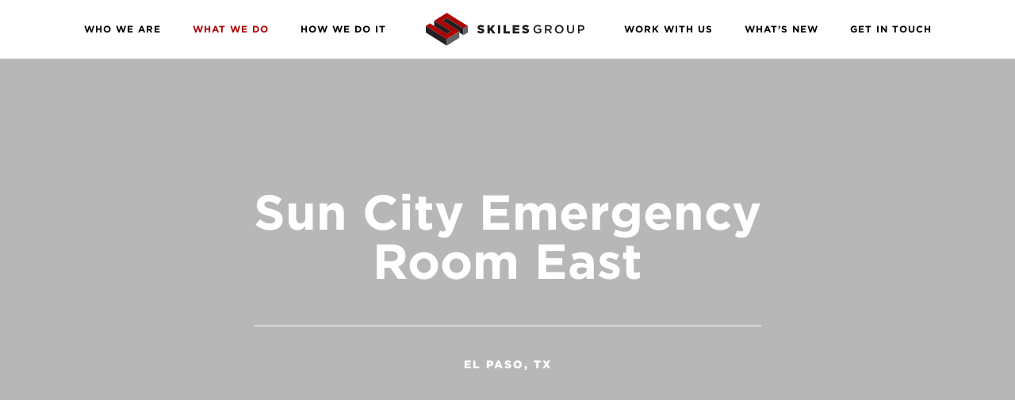

--- FILE ---
content_type: text/html; charset=UTF-8
request_url: https://skilesgroup.com/portfolio-posts/sun-city-emergency-room-east/
body_size: 20775
content:



<!doctype html>

<html lang="en-US" class="no-js">

	<head>
		<meta charset="utf-8">
				 <meta http-equiv="x-ua-compatible" content="ie=edge">
	    <!-- <meta name="viewport" content="width=device-width, initial-scale=1.0"> -->
		<title>Sun City Emergency Room East - Skiles Group</title>

				<meta name="viewport" content="width=device-width, initial-scale=1">
		
		<link rel="preconnect" href="https://ajax.googleapis.com">
		<link rel="preconnect" href="https://use.typekit.net" crossorigin>
		<link rel="preconnect" href="https://p.typekit.net" crossorigin>
		
		<!-- FAVICONS HERE, USE: http://realfavicongenerator.net -->
		<link rel="apple-touch-icon" sizes="180x180" href="https://skilesgroup.com/wp-content/themes/mb-build-1-27-2026_16-57/library/img/apple-touch-icon.png">
		<link rel="icon" type="image/png" sizes="32x32" href="https://skilesgroup.com/wp-content/themes/mb-build-1-27-2026_16-57/library/img/favicon-32x32.png">
		<link rel="icon" type="image/png" sizes="16x16" href="https://skilesgroup.com/wp-content/themes/mb-build-1-27-2026_16-57/library/img/favicon-16x16.png">
		<meta name="msapplication-TileColor" content="#b91d47">
		<meta name="theme-color" content="#ffffff">
		<!-- 
			<link rel="apple-touch-icon" sizes="57x57" href="https://skilesgroup.com/wp-content/themes/mb-build-1-27-2026_16-57/library/img/apple-touch-icon-57x57.png">
		etc etc -->

		<link rel="pingback" href="https://skilesgroup.com/xmlrpc.php">
		<!-- Fancybox CSS -->
<link rel="stylesheet" href="https://cdnjs.cloudflare.com/ajax/libs/fancybox/3.5.7/jquery.fancybox.min.css" />
				<link rel="stylesheet" href="https://use.typekit.net/koi6mkj.css">
		<link rel="stylesheet" type="text/css" href="https://cloud.typography.com/7620676/6359432/css/fonts.css" />
		<link
		  rel="stylesheet"
		  href="https://cdn.jsdelivr.net/npm/swiper@11/swiper-bundle.min.css"
		/>
		<meta name='robots' content='index, follow, max-image-preview:large, max-snippet:-1, max-video-preview:-1' />

	<!-- This site is optimized with the Yoast SEO plugin v26.8 - https://yoast.com/product/yoast-seo-wordpress/ -->
	<link rel="canonical" href="https://skilesgroup.com/portfolio-posts/sun-city-emergency-room-east/" />
	<meta property="og:locale" content="en_US" />
	<meta property="og:type" content="article" />
	<meta property="og:title" content="Sun City Emergency Room East - Skiles Group" />
	<meta property="og:description" content="... read more" />
	<meta property="og:url" content="https://skilesgroup.com/portfolio-posts/sun-city-emergency-room-east/" />
	<meta property="og:site_name" content="Skiles Group" />
	<meta name="twitter:card" content="summary_large_image" />
	<script type="application/ld+json" class="yoast-schema-graph">{"@context":"https://schema.org","@graph":[{"@type":"WebPage","@id":"https://skilesgroup.com/portfolio-posts/sun-city-emergency-room-east/","url":"https://skilesgroup.com/portfolio-posts/sun-city-emergency-room-east/","name":"Sun City Emergency Room East - Skiles Group","isPartOf":{"@id":"https://skilesgroup.com/#website"},"datePublished":"2018-03-13T15:03:12+00:00","breadcrumb":{"@id":"https://skilesgroup.com/portfolio-posts/sun-city-emergency-room-east/#breadcrumb"},"inLanguage":"en-US","potentialAction":[{"@type":"ReadAction","target":["https://skilesgroup.com/portfolio-posts/sun-city-emergency-room-east/"]}]},{"@type":"BreadcrumbList","@id":"https://skilesgroup.com/portfolio-posts/sun-city-emergency-room-east/#breadcrumb","itemListElement":[{"@type":"ListItem","position":1,"name":"Home","item":"https://skilesgroup.com/"},{"@type":"ListItem","position":2,"name":"Portfolio","item":"https://skilesgroup.com/portfolio-archive/"},{"@type":"ListItem","position":3,"name":"Sun City Emergency Room East"}]},{"@type":"WebSite","@id":"https://skilesgroup.com/#website","url":"https://skilesgroup.com/","name":"Skiles Group","description":"","potentialAction":[{"@type":"SearchAction","target":{"@type":"EntryPoint","urlTemplate":"https://skilesgroup.com/?s={search_term_string}"},"query-input":{"@type":"PropertyValueSpecification","valueRequired":true,"valueName":"search_term_string"}}],"inLanguage":"en-US"}]}</script>
	<!-- / Yoast SEO plugin. -->



<link rel="alternate" type="application/rss+xml" title="Skiles Group &raquo; Feed" href="https://skilesgroup.com/feed/" />
<link rel="alternate" type="application/rss+xml" title="Skiles Group &raquo; Comments Feed" href="https://skilesgroup.com/comments/feed/" />
<link rel="alternate" title="oEmbed (JSON)" type="application/json+oembed" href="https://skilesgroup.com/wp-json/oembed/1.0/embed?url=https%3A%2F%2Fskilesgroup.com%2Fportfolio-posts%2Fsun-city-emergency-room-east%2F" />
<link rel="alternate" title="oEmbed (XML)" type="text/xml+oembed" href="https://skilesgroup.com/wp-json/oembed/1.0/embed?url=https%3A%2F%2Fskilesgroup.com%2Fportfolio-posts%2Fsun-city-emergency-room-east%2F&#038;format=xml" />
		<!-- This site uses the Google Analytics by ExactMetrics plugin v8.11.1 - Using Analytics tracking - https://www.exactmetrics.com/ -->
							<script src="//www.googletagmanager.com/gtag/js?id=G-0NSE41PFLS"  data-cfasync="false" data-wpfc-render="false" type="text/javascript" async></script>
			<script data-cfasync="false" data-wpfc-render="false" type="text/javascript">
				var em_version = '8.11.1';
				var em_track_user = true;
				var em_no_track_reason = '';
								var ExactMetricsDefaultLocations = {"page_location":"https:\/\/skilesgroup.com\/portfolio-posts\/sun-city-emergency-room-east\/"};
								ExactMetricsDefaultLocations.page_location = window.location.href;
								if ( typeof ExactMetricsPrivacyGuardFilter === 'function' ) {
					var ExactMetricsLocations = (typeof ExactMetricsExcludeQuery === 'object') ? ExactMetricsPrivacyGuardFilter( ExactMetricsExcludeQuery ) : ExactMetricsPrivacyGuardFilter( ExactMetricsDefaultLocations );
				} else {
					var ExactMetricsLocations = (typeof ExactMetricsExcludeQuery === 'object') ? ExactMetricsExcludeQuery : ExactMetricsDefaultLocations;
				}

								var disableStrs = [
										'ga-disable-G-0NSE41PFLS',
									];

				/* Function to detect opted out users */
				function __gtagTrackerIsOptedOut() {
					for (var index = 0; index < disableStrs.length; index++) {
						if (document.cookie.indexOf(disableStrs[index] + '=true') > -1) {
							return true;
						}
					}

					return false;
				}

				/* Disable tracking if the opt-out cookie exists. */
				if (__gtagTrackerIsOptedOut()) {
					for (var index = 0; index < disableStrs.length; index++) {
						window[disableStrs[index]] = true;
					}
				}

				/* Opt-out function */
				function __gtagTrackerOptout() {
					for (var index = 0; index < disableStrs.length; index++) {
						document.cookie = disableStrs[index] + '=true; expires=Thu, 31 Dec 2099 23:59:59 UTC; path=/';
						window[disableStrs[index]] = true;
					}
				}

				if ('undefined' === typeof gaOptout) {
					function gaOptout() {
						__gtagTrackerOptout();
					}
				}
								window.dataLayer = window.dataLayer || [];

				window.ExactMetricsDualTracker = {
					helpers: {},
					trackers: {},
				};
				if (em_track_user) {
					function __gtagDataLayer() {
						dataLayer.push(arguments);
					}

					function __gtagTracker(type, name, parameters) {
						if (!parameters) {
							parameters = {};
						}

						if (parameters.send_to) {
							__gtagDataLayer.apply(null, arguments);
							return;
						}

						if (type === 'event') {
														parameters.send_to = exactmetrics_frontend.v4_id;
							var hookName = name;
							if (typeof parameters['event_category'] !== 'undefined') {
								hookName = parameters['event_category'] + ':' + name;
							}

							if (typeof ExactMetricsDualTracker.trackers[hookName] !== 'undefined') {
								ExactMetricsDualTracker.trackers[hookName](parameters);
							} else {
								__gtagDataLayer('event', name, parameters);
							}
							
						} else {
							__gtagDataLayer.apply(null, arguments);
						}
					}

					__gtagTracker('js', new Date());
					__gtagTracker('set', {
						'developer_id.dNDMyYj': true,
											});
					if ( ExactMetricsLocations.page_location ) {
						__gtagTracker('set', ExactMetricsLocations);
					}
										__gtagTracker('config', 'G-0NSE41PFLS', {"forceSSL":"true"} );
										window.gtag = __gtagTracker;										(function () {
						/* https://developers.google.com/analytics/devguides/collection/analyticsjs/ */
						/* ga and __gaTracker compatibility shim. */
						var noopfn = function () {
							return null;
						};
						var newtracker = function () {
							return new Tracker();
						};
						var Tracker = function () {
							return null;
						};
						var p = Tracker.prototype;
						p.get = noopfn;
						p.set = noopfn;
						p.send = function () {
							var args = Array.prototype.slice.call(arguments);
							args.unshift('send');
							__gaTracker.apply(null, args);
						};
						var __gaTracker = function () {
							var len = arguments.length;
							if (len === 0) {
								return;
							}
							var f = arguments[len - 1];
							if (typeof f !== 'object' || f === null || typeof f.hitCallback !== 'function') {
								if ('send' === arguments[0]) {
									var hitConverted, hitObject = false, action;
									if ('event' === arguments[1]) {
										if ('undefined' !== typeof arguments[3]) {
											hitObject = {
												'eventAction': arguments[3],
												'eventCategory': arguments[2],
												'eventLabel': arguments[4],
												'value': arguments[5] ? arguments[5] : 1,
											}
										}
									}
									if ('pageview' === arguments[1]) {
										if ('undefined' !== typeof arguments[2]) {
											hitObject = {
												'eventAction': 'page_view',
												'page_path': arguments[2],
											}
										}
									}
									if (typeof arguments[2] === 'object') {
										hitObject = arguments[2];
									}
									if (typeof arguments[5] === 'object') {
										Object.assign(hitObject, arguments[5]);
									}
									if ('undefined' !== typeof arguments[1].hitType) {
										hitObject = arguments[1];
										if ('pageview' === hitObject.hitType) {
											hitObject.eventAction = 'page_view';
										}
									}
									if (hitObject) {
										action = 'timing' === arguments[1].hitType ? 'timing_complete' : hitObject.eventAction;
										hitConverted = mapArgs(hitObject);
										__gtagTracker('event', action, hitConverted);
									}
								}
								return;
							}

							function mapArgs(args) {
								var arg, hit = {};
								var gaMap = {
									'eventCategory': 'event_category',
									'eventAction': 'event_action',
									'eventLabel': 'event_label',
									'eventValue': 'event_value',
									'nonInteraction': 'non_interaction',
									'timingCategory': 'event_category',
									'timingVar': 'name',
									'timingValue': 'value',
									'timingLabel': 'event_label',
									'page': 'page_path',
									'location': 'page_location',
									'title': 'page_title',
									'referrer' : 'page_referrer',
								};
								for (arg in args) {
																		if (!(!args.hasOwnProperty(arg) || !gaMap.hasOwnProperty(arg))) {
										hit[gaMap[arg]] = args[arg];
									} else {
										hit[arg] = args[arg];
									}
								}
								return hit;
							}

							try {
								f.hitCallback();
							} catch (ex) {
							}
						};
						__gaTracker.create = newtracker;
						__gaTracker.getByName = newtracker;
						__gaTracker.getAll = function () {
							return [];
						};
						__gaTracker.remove = noopfn;
						__gaTracker.loaded = true;
						window['__gaTracker'] = __gaTracker;
					})();
									} else {
										console.log("");
					(function () {
						function __gtagTracker() {
							return null;
						}

						window['__gtagTracker'] = __gtagTracker;
						window['gtag'] = __gtagTracker;
					})();
									}
			</script>
							<!-- / Google Analytics by ExactMetrics -->
		<style id='wp-img-auto-sizes-contain-inline-css' type='text/css'>
img:is([sizes=auto i],[sizes^="auto," i]){contain-intrinsic-size:3000px 1500px}
/*# sourceURL=wp-img-auto-sizes-contain-inline-css */
</style>
<style id='wp-block-library-inline-css' type='text/css'>
:root{--wp-block-synced-color:#7a00df;--wp-block-synced-color--rgb:122,0,223;--wp-bound-block-color:var(--wp-block-synced-color);--wp-editor-canvas-background:#ddd;--wp-admin-theme-color:#007cba;--wp-admin-theme-color--rgb:0,124,186;--wp-admin-theme-color-darker-10:#006ba1;--wp-admin-theme-color-darker-10--rgb:0,107,160.5;--wp-admin-theme-color-darker-20:#005a87;--wp-admin-theme-color-darker-20--rgb:0,90,135;--wp-admin-border-width-focus:2px}@media (min-resolution:192dpi){:root{--wp-admin-border-width-focus:1.5px}}.wp-element-button{cursor:pointer}:root .has-very-light-gray-background-color{background-color:#eee}:root .has-very-dark-gray-background-color{background-color:#313131}:root .has-very-light-gray-color{color:#eee}:root .has-very-dark-gray-color{color:#313131}:root .has-vivid-green-cyan-to-vivid-cyan-blue-gradient-background{background:linear-gradient(135deg,#00d084,#0693e3)}:root .has-purple-crush-gradient-background{background:linear-gradient(135deg,#34e2e4,#4721fb 50%,#ab1dfe)}:root .has-hazy-dawn-gradient-background{background:linear-gradient(135deg,#faaca8,#dad0ec)}:root .has-subdued-olive-gradient-background{background:linear-gradient(135deg,#fafae1,#67a671)}:root .has-atomic-cream-gradient-background{background:linear-gradient(135deg,#fdd79a,#004a59)}:root .has-nightshade-gradient-background{background:linear-gradient(135deg,#330968,#31cdcf)}:root .has-midnight-gradient-background{background:linear-gradient(135deg,#020381,#2874fc)}:root{--wp--preset--font-size--normal:16px;--wp--preset--font-size--huge:42px}.has-regular-font-size{font-size:1em}.has-larger-font-size{font-size:2.625em}.has-normal-font-size{font-size:var(--wp--preset--font-size--normal)}.has-huge-font-size{font-size:var(--wp--preset--font-size--huge)}.has-text-align-center{text-align:center}.has-text-align-left{text-align:left}.has-text-align-right{text-align:right}.has-fit-text{white-space:nowrap!important}#end-resizable-editor-section{display:none}.aligncenter{clear:both}.items-justified-left{justify-content:flex-start}.items-justified-center{justify-content:center}.items-justified-right{justify-content:flex-end}.items-justified-space-between{justify-content:space-between}.screen-reader-text{border:0;clip-path:inset(50%);height:1px;margin:-1px;overflow:hidden;padding:0;position:absolute;width:1px;word-wrap:normal!important}.screen-reader-text:focus{background-color:#ddd;clip-path:none;color:#444;display:block;font-size:1em;height:auto;left:5px;line-height:normal;padding:15px 23px 14px;text-decoration:none;top:5px;width:auto;z-index:100000}html :where(.has-border-color){border-style:solid}html :where([style*=border-top-color]){border-top-style:solid}html :where([style*=border-right-color]){border-right-style:solid}html :where([style*=border-bottom-color]){border-bottom-style:solid}html :where([style*=border-left-color]){border-left-style:solid}html :where([style*=border-width]){border-style:solid}html :where([style*=border-top-width]){border-top-style:solid}html :where([style*=border-right-width]){border-right-style:solid}html :where([style*=border-bottom-width]){border-bottom-style:solid}html :where([style*=border-left-width]){border-left-style:solid}html :where(img[class*=wp-image-]){height:auto;max-width:100%}:where(figure){margin:0 0 1em}html :where(.is-position-sticky){--wp-admin--admin-bar--position-offset:var(--wp-admin--admin-bar--height,0px)}@media screen and (max-width:600px){html :where(.is-position-sticky){--wp-admin--admin-bar--position-offset:0px}}

/*# sourceURL=wp-block-library-inline-css */
</style><style id='global-styles-inline-css' type='text/css'>
:root{--wp--preset--aspect-ratio--square: 1;--wp--preset--aspect-ratio--4-3: 4/3;--wp--preset--aspect-ratio--3-4: 3/4;--wp--preset--aspect-ratio--3-2: 3/2;--wp--preset--aspect-ratio--2-3: 2/3;--wp--preset--aspect-ratio--16-9: 16/9;--wp--preset--aspect-ratio--9-16: 9/16;--wp--preset--color--black: #000000;--wp--preset--color--cyan-bluish-gray: #abb8c3;--wp--preset--color--white: #ffffff;--wp--preset--color--pale-pink: #f78da7;--wp--preset--color--vivid-red: #cf2e2e;--wp--preset--color--luminous-vivid-orange: #ff6900;--wp--preset--color--luminous-vivid-amber: #fcb900;--wp--preset--color--light-green-cyan: #7bdcb5;--wp--preset--color--vivid-green-cyan: #00d084;--wp--preset--color--pale-cyan-blue: #8ed1fc;--wp--preset--color--vivid-cyan-blue: #0693e3;--wp--preset--color--vivid-purple: #9b51e0;--wp--preset--gradient--vivid-cyan-blue-to-vivid-purple: linear-gradient(135deg,rgb(6,147,227) 0%,rgb(155,81,224) 100%);--wp--preset--gradient--light-green-cyan-to-vivid-green-cyan: linear-gradient(135deg,rgb(122,220,180) 0%,rgb(0,208,130) 100%);--wp--preset--gradient--luminous-vivid-amber-to-luminous-vivid-orange: linear-gradient(135deg,rgb(252,185,0) 0%,rgb(255,105,0) 100%);--wp--preset--gradient--luminous-vivid-orange-to-vivid-red: linear-gradient(135deg,rgb(255,105,0) 0%,rgb(207,46,46) 100%);--wp--preset--gradient--very-light-gray-to-cyan-bluish-gray: linear-gradient(135deg,rgb(238,238,238) 0%,rgb(169,184,195) 100%);--wp--preset--gradient--cool-to-warm-spectrum: linear-gradient(135deg,rgb(74,234,220) 0%,rgb(151,120,209) 20%,rgb(207,42,186) 40%,rgb(238,44,130) 60%,rgb(251,105,98) 80%,rgb(254,248,76) 100%);--wp--preset--gradient--blush-light-purple: linear-gradient(135deg,rgb(255,206,236) 0%,rgb(152,150,240) 100%);--wp--preset--gradient--blush-bordeaux: linear-gradient(135deg,rgb(254,205,165) 0%,rgb(254,45,45) 50%,rgb(107,0,62) 100%);--wp--preset--gradient--luminous-dusk: linear-gradient(135deg,rgb(255,203,112) 0%,rgb(199,81,192) 50%,rgb(65,88,208) 100%);--wp--preset--gradient--pale-ocean: linear-gradient(135deg,rgb(255,245,203) 0%,rgb(182,227,212) 50%,rgb(51,167,181) 100%);--wp--preset--gradient--electric-grass: linear-gradient(135deg,rgb(202,248,128) 0%,rgb(113,206,126) 100%);--wp--preset--gradient--midnight: linear-gradient(135deg,rgb(2,3,129) 0%,rgb(40,116,252) 100%);--wp--preset--font-size--small: 13px;--wp--preset--font-size--medium: 20px;--wp--preset--font-size--large: 36px;--wp--preset--font-size--x-large: 42px;--wp--preset--spacing--20: 0.44rem;--wp--preset--spacing--30: 0.67rem;--wp--preset--spacing--40: 1rem;--wp--preset--spacing--50: 1.5rem;--wp--preset--spacing--60: 2.25rem;--wp--preset--spacing--70: 3.38rem;--wp--preset--spacing--80: 5.06rem;--wp--preset--shadow--natural: 6px 6px 9px rgba(0, 0, 0, 0.2);--wp--preset--shadow--deep: 12px 12px 50px rgba(0, 0, 0, 0.4);--wp--preset--shadow--sharp: 6px 6px 0px rgba(0, 0, 0, 0.2);--wp--preset--shadow--outlined: 6px 6px 0px -3px rgb(255, 255, 255), 6px 6px rgb(0, 0, 0);--wp--preset--shadow--crisp: 6px 6px 0px rgb(0, 0, 0);}:where(.is-layout-flex){gap: 0.5em;}:where(.is-layout-grid){gap: 0.5em;}body .is-layout-flex{display: flex;}.is-layout-flex{flex-wrap: wrap;align-items: center;}.is-layout-flex > :is(*, div){margin: 0;}body .is-layout-grid{display: grid;}.is-layout-grid > :is(*, div){margin: 0;}:where(.wp-block-columns.is-layout-flex){gap: 2em;}:where(.wp-block-columns.is-layout-grid){gap: 2em;}:where(.wp-block-post-template.is-layout-flex){gap: 1.25em;}:where(.wp-block-post-template.is-layout-grid){gap: 1.25em;}.has-black-color{color: var(--wp--preset--color--black) !important;}.has-cyan-bluish-gray-color{color: var(--wp--preset--color--cyan-bluish-gray) !important;}.has-white-color{color: var(--wp--preset--color--white) !important;}.has-pale-pink-color{color: var(--wp--preset--color--pale-pink) !important;}.has-vivid-red-color{color: var(--wp--preset--color--vivid-red) !important;}.has-luminous-vivid-orange-color{color: var(--wp--preset--color--luminous-vivid-orange) !important;}.has-luminous-vivid-amber-color{color: var(--wp--preset--color--luminous-vivid-amber) !important;}.has-light-green-cyan-color{color: var(--wp--preset--color--light-green-cyan) !important;}.has-vivid-green-cyan-color{color: var(--wp--preset--color--vivid-green-cyan) !important;}.has-pale-cyan-blue-color{color: var(--wp--preset--color--pale-cyan-blue) !important;}.has-vivid-cyan-blue-color{color: var(--wp--preset--color--vivid-cyan-blue) !important;}.has-vivid-purple-color{color: var(--wp--preset--color--vivid-purple) !important;}.has-black-background-color{background-color: var(--wp--preset--color--black) !important;}.has-cyan-bluish-gray-background-color{background-color: var(--wp--preset--color--cyan-bluish-gray) !important;}.has-white-background-color{background-color: var(--wp--preset--color--white) !important;}.has-pale-pink-background-color{background-color: var(--wp--preset--color--pale-pink) !important;}.has-vivid-red-background-color{background-color: var(--wp--preset--color--vivid-red) !important;}.has-luminous-vivid-orange-background-color{background-color: var(--wp--preset--color--luminous-vivid-orange) !important;}.has-luminous-vivid-amber-background-color{background-color: var(--wp--preset--color--luminous-vivid-amber) !important;}.has-light-green-cyan-background-color{background-color: var(--wp--preset--color--light-green-cyan) !important;}.has-vivid-green-cyan-background-color{background-color: var(--wp--preset--color--vivid-green-cyan) !important;}.has-pale-cyan-blue-background-color{background-color: var(--wp--preset--color--pale-cyan-blue) !important;}.has-vivid-cyan-blue-background-color{background-color: var(--wp--preset--color--vivid-cyan-blue) !important;}.has-vivid-purple-background-color{background-color: var(--wp--preset--color--vivid-purple) !important;}.has-black-border-color{border-color: var(--wp--preset--color--black) !important;}.has-cyan-bluish-gray-border-color{border-color: var(--wp--preset--color--cyan-bluish-gray) !important;}.has-white-border-color{border-color: var(--wp--preset--color--white) !important;}.has-pale-pink-border-color{border-color: var(--wp--preset--color--pale-pink) !important;}.has-vivid-red-border-color{border-color: var(--wp--preset--color--vivid-red) !important;}.has-luminous-vivid-orange-border-color{border-color: var(--wp--preset--color--luminous-vivid-orange) !important;}.has-luminous-vivid-amber-border-color{border-color: var(--wp--preset--color--luminous-vivid-amber) !important;}.has-light-green-cyan-border-color{border-color: var(--wp--preset--color--light-green-cyan) !important;}.has-vivid-green-cyan-border-color{border-color: var(--wp--preset--color--vivid-green-cyan) !important;}.has-pale-cyan-blue-border-color{border-color: var(--wp--preset--color--pale-cyan-blue) !important;}.has-vivid-cyan-blue-border-color{border-color: var(--wp--preset--color--vivid-cyan-blue) !important;}.has-vivid-purple-border-color{border-color: var(--wp--preset--color--vivid-purple) !important;}.has-vivid-cyan-blue-to-vivid-purple-gradient-background{background: var(--wp--preset--gradient--vivid-cyan-blue-to-vivid-purple) !important;}.has-light-green-cyan-to-vivid-green-cyan-gradient-background{background: var(--wp--preset--gradient--light-green-cyan-to-vivid-green-cyan) !important;}.has-luminous-vivid-amber-to-luminous-vivid-orange-gradient-background{background: var(--wp--preset--gradient--luminous-vivid-amber-to-luminous-vivid-orange) !important;}.has-luminous-vivid-orange-to-vivid-red-gradient-background{background: var(--wp--preset--gradient--luminous-vivid-orange-to-vivid-red) !important;}.has-very-light-gray-to-cyan-bluish-gray-gradient-background{background: var(--wp--preset--gradient--very-light-gray-to-cyan-bluish-gray) !important;}.has-cool-to-warm-spectrum-gradient-background{background: var(--wp--preset--gradient--cool-to-warm-spectrum) !important;}.has-blush-light-purple-gradient-background{background: var(--wp--preset--gradient--blush-light-purple) !important;}.has-blush-bordeaux-gradient-background{background: var(--wp--preset--gradient--blush-bordeaux) !important;}.has-luminous-dusk-gradient-background{background: var(--wp--preset--gradient--luminous-dusk) !important;}.has-pale-ocean-gradient-background{background: var(--wp--preset--gradient--pale-ocean) !important;}.has-electric-grass-gradient-background{background: var(--wp--preset--gradient--electric-grass) !important;}.has-midnight-gradient-background{background: var(--wp--preset--gradient--midnight) !important;}.has-small-font-size{font-size: var(--wp--preset--font-size--small) !important;}.has-medium-font-size{font-size: var(--wp--preset--font-size--medium) !important;}.has-large-font-size{font-size: var(--wp--preset--font-size--large) !important;}.has-x-large-font-size{font-size: var(--wp--preset--font-size--x-large) !important;}
/*# sourceURL=global-styles-inline-css */
</style>

<style id='classic-theme-styles-inline-css' type='text/css'>
/*! This file is auto-generated */
.wp-block-button__link{color:#fff;background-color:#32373c;border-radius:9999px;box-shadow:none;text-decoration:none;padding:calc(.667em + 2px) calc(1.333em + 2px);font-size:1.125em}.wp-block-file__button{background:#32373c;color:#fff;text-decoration:none}
/*# sourceURL=/wp-includes/css/classic-themes.min.css */
</style>
<link rel='stylesheet' id='bones-stylesheet-css' href='https://skilesgroup.com/wp-content/themes/mb-build-1-27-2026_16-57/library/css/style.css' type='text/css' media='all' />
<script type="text/javascript" src="https://skilesgroup.com/wp-content/plugins/google-analytics-dashboard-for-wp/assets/js/frontend-gtag.min.js" id="exactmetrics-frontend-script-js" async="async" data-wp-strategy="async"></script>
<script data-cfasync="false" data-wpfc-render="false" type="text/javascript" id='exactmetrics-frontend-script-js-extra'>/* <![CDATA[ */
var exactmetrics_frontend = {"js_events_tracking":"true","download_extensions":"zip,mp3,mpeg,pdf,docx,pptx,xlsx,rar","inbound_paths":"[{\"path\":\"\\\/go\\\/\",\"label\":\"affiliate\"},{\"path\":\"\\\/recommend\\\/\",\"label\":\"affiliate\"}]","home_url":"https:\/\/skilesgroup.com","hash_tracking":"false","v4_id":"G-0NSE41PFLS"};/* ]]> */
</script>
<script type="text/javascript" src="https://skilesgroup.com/wp-includes/js/jquery/jquery.min.js" id="jquery-core-js" data-rocket-defer defer></script>
<script type="text/javascript" src="https://skilesgroup.com/wp-includes/js/jquery/jquery-migrate.min.js" id="jquery-migrate-js" data-rocket-defer defer></script>
<link rel="https://api.w.org/" href="https://skilesgroup.com/wp-json/" /><link rel='shortlink' href='https://skilesgroup.com/?p=692' />
<!-- HFCM by 99 Robots - Snippet # 1: GTM Header Code -->
<!-- Google Tag Manager -->
<script>(function(w,d,s,l,i){w[l]=w[l]||[];w[l].push({'gtm.start':
new Date().getTime(),event:'gtm.js'});var f=d.getElementsByTagName(s)[0],
j=d.createElement(s),dl=l!='dataLayer'?'&l='+l:'';j.async=true;j.src=
'https://www.googletagmanager.com/gtm.js?id='+i+dl;f.parentNode.insertBefore(j,f);
})(window,document,'script','dataLayer','GTM-5LFL357C');</script>
<!-- End Google Tag Manager -->
<!-- /end HFCM by 99 Robots -->
<noscript><style id="rocket-lazyload-nojs-css">.rll-youtube-player, [data-lazy-src]{display:none !important;}</style></noscript>
	<meta name="generator" content="WP Rocket 3.20.3" data-wpr-features="wpr_defer_js wpr_lazyload_images wpr_preload_links wpr_desktop" /></head>

<body>

	<div data-rocket-location-hash="138e925335034f5a1e2228ac55848946" id="main-body" class="m-scene clearfix">
	<div data-rocket-location-hash="bf9381d702dd133da52940d2cabaabb8" id="body-class" class="wp-singular portfolio-template-default single single-portfolio postid-692 wp-theme-mb-build-1-27-2026_16-57 container clearfix desktop chrome">
		
		<div data-rocket-location-hash="206631ed6b8c9840d95c0135d458e5ca" id="content" class="content-wrap">
		
		<header class="header" role="banner">

			<div id="inner-header" class="wrap clearfix">

				<nav class='main-navigation' role="navigation">
					
					<ul id="menu-main-nav" class="nav clearfix"><li id="menu-item-368" class="menu-item menu-item-type-post_type menu-item-object-page menu-item-368"><a href="https://skilesgroup.com/who-we-are/">Who We Are</a></li>
<li id="menu-item-366" class="portfolio-parent menu-item menu-item-type-post_type menu-item-object-page menu-item-366"><a href="https://skilesgroup.com/what-we-do/">What We Do</a></li>
<li id="menu-item-365" class="menu-item menu-item-type-post_type menu-item-object-page menu-item-365"><a href="https://skilesgroup.com/how-we-do-it/">How We Do It</a></li>
</li>
</li>
</li>
</ul>
					<p id="logo" class=""><a href="https://skilesgroup.com">
						
<svg width="350" height="73" viewBox="0 0 350 73" fill="none" xmlns="http://www.w3.org/2000/svg">
<g class="logotype">
    <path d="M113.307 42.7545L116.071 39.3407C117.859 40.8037 119.81 41.454 121.923 41.454C123.224 41.454 124.036 40.9663 124.036 40.1535C124.036 39.3407 123.386 39.0155 120.948 38.3653C117.046 37.5525 114.12 36.4145 114.12 32.6755C114.12 29.2617 116.884 26.8232 121.273 26.8232C124.361 26.8232 126.8 27.6361 128.751 29.2617L126.15 32.8381C124.524 31.7002 122.573 31.0499 120.948 31.0499C119.647 31.0499 119.159 31.5376 119.159 32.1878C119.159 33.0007 119.81 33.3258 122.248 33.9761C126.475 34.9514 129.076 36.2519 129.076 39.6658C129.076 43.4048 126.15 45.6806 121.76 45.6806C118.672 45.8432 115.583 44.8678 113.307 42.7545Z" fill="#231F20"/>
<path d="M135.904 27.1484H140.943V34.6264L147.283 27.1484H153.298L146.308 35.1141L153.46 45.5182H147.446L142.894 38.6905L141.106 40.8038V45.5182H136.066V27.1484H135.904Z" fill="#231F20"/>
<path d="M159.15 27.1484H164.19V45.5182H159.15V27.1484Z" fill="#231F20"/>
<path d="M171.83 27.1484H176.87V40.9664H185.648V45.5182H171.667V27.1484H171.83Z" fill="#231F20"/>
<path d="M191.663 27.1484H206.456V31.5377H196.702V34.3012H205.481V38.3653H196.702V41.2915H206.456V45.5182H191.663V27.1484Z" fill="#231F20"/>
<path d="M211.983 42.7545L214.747 39.3407C216.535 40.8037 218.486 41.454 220.599 41.454C221.9 41.454 222.713 40.9663 222.713 40.1535C222.713 39.3407 222.062 39.0155 219.624 38.3653C215.722 37.5525 212.796 36.4145 212.796 32.6755C212.796 29.2617 215.56 26.8232 219.949 26.8232C223.038 26.8232 225.476 27.6361 227.427 29.2617L224.826 32.8381C223.2 31.7002 221.25 31.0499 219.624 31.0499C218.323 31.0499 217.836 31.5376 217.836 32.1878C217.836 33.0007 218.486 33.3258 220.924 33.9761C225.151 34.9514 227.752 36.2519 227.752 39.6658C227.752 43.4048 224.826 45.6806 220.437 45.6806C217.348 45.8432 214.259 44.8678 211.983 42.7545Z" fill="#231F20"/>
<path d="M237.668 36.4145C237.668 31.2125 241.57 26.8232 247.097 26.8232C250.348 26.8232 252.299 27.6361 254.087 29.2617L251.974 31.7002C250.511 30.5622 249.21 29.7494 246.772 29.7494C243.358 29.7494 240.92 32.6755 240.92 36.2519C240.92 39.9909 243.358 42.7545 247.097 42.7545C248.885 42.7545 250.348 42.2668 251.486 41.2914V37.8776H247.097V35.114H254.9V42.7545C253.112 44.2176 250.511 45.6807 247.26 45.6807C241.57 45.8432 237.668 41.7791 237.668 36.4145Z" fill="#231F20"/>
<path d="M263.191 27.1484H271.319C273.595 27.1484 275.383 27.7987 276.521 28.9366C277.497 29.912 277.984 31.2125 277.984 32.8382C277.984 35.7643 276.196 37.7151 273.595 38.3653L278.472 45.3556H274.733L270.181 39.0156H266.117V45.5182H262.866V27.1484H263.191ZM271.157 36.252C273.433 36.252 274.896 35.1141 274.896 33.1633C274.896 31.2125 273.433 30.0746 271.157 30.0746H266.442V36.252H271.157V36.252Z" fill="#231F20"/>
<path d="M284.812 36.4145C284.812 31.2125 288.714 26.8232 294.403 26.8232C300.093 26.8232 303.995 31.0499 303.995 36.2519C303.995 41.454 300.093 45.6807 294.403 45.6807C288.876 45.8432 284.812 41.6166 284.812 36.4145ZM300.581 36.4145C300.581 32.8381 297.98 29.912 294.403 29.912C290.827 29.912 288.226 32.8381 288.226 36.4145C288.226 39.9909 290.827 42.9171 294.403 42.9171C298.142 42.9171 300.581 39.9909 300.581 36.4145Z" fill="#231F20"/>
<path d="M311.635 37.7151V27.1484H314.886V37.5525C314.886 40.9664 316.674 42.7546 319.438 42.7546C322.364 42.7546 323.99 40.9664 323.99 37.7151V27.1484H327.241V37.5525C327.241 43.0797 324.152 45.6807 319.438 45.6807C314.561 45.8433 311.635 43.0797 311.635 37.7151Z" fill="#231F20"/>
<path d="M335.857 27.1484H343.01C347.236 27.1484 350 29.5869 350 33.3259C350 37.39 346.749 39.5033 342.685 39.5033H339.108V45.5182H335.857V27.1484V27.1484ZM342.685 36.7397C345.123 36.7397 346.586 35.4392 346.586 33.4884C346.586 31.3751 345.123 30.2372 342.685 30.2372H338.946V36.9023H342.685V36.7397Z" fill="#231F20"/>
</g>
<g class="mark">
<path d="M83.2327 34.9512L92.6614 29.0989L46.3307 0L18.3697 17.5569L55.4343 40.8035L46.3307 46.6558L9.10358 23.4092L0 29.0989L46.3307 58.3604L74.1291 40.8035L37.0646 17.3943L46.3307 11.7046L83.2327 34.9512Z" fill="#AE0101"/>
<path d="M46.3307 72.6657L0 43.5668V29.0986L46.3307 58.3601V72.6657Z" fill="#231F20"/>
<path d="M18.3696 17.5566V29.0987L46.3306 46.6556L55.4342 40.8033L18.3696 17.5566Z" fill="#231F20"/>
<path d="M83.2326 49.4199V34.9517L46.3306 11.7051L37.0645 17.3948L74.129 40.804V43.5676L83.2326 49.4199Z" fill="#231F20"/>
<path d="M92.6614 29.0986L83.2327 34.9509V49.4191L92.6614 43.5668V29.0986Z" fill="#636262"/>
<path d="M74.1292 40.8037V55.1093L46.3308 72.6662V58.3606L74.1292 40.8037Z" fill="#636262"/>
</g>
</svg>
					
						
						</a></p>
					
					<ul id="menu-main-nav-1" class="nav clearfix"></li>
</li>
</li>
<li id="menu-item-369" class="menu-item menu-item-type-post_type menu-item-object-page menu-item-369"><a href="https://skilesgroup.com/work-with-us/">Work With Us</a></li>
<li id="menu-item-367" class="news-parent menu-item menu-item-type-post_type menu-item-object-page menu-item-367"><a href="https://skilesgroup.com/whats-new/">What’s New</a></li>
<li id="menu-item-364" class="menu-item menu-item-type-post_type menu-item-object-page menu-item-364"><a href="https://skilesgroup.com/get-in-touch/">Get In Touch</a></li>
</ul>					
				</nav>
				
				<p id="logo" class="mobile-only"><a href="https://skilesgroup.com">
					
<svg width="350" height="73" viewBox="0 0 350 73" fill="none" xmlns="http://www.w3.org/2000/svg">
<g class="logotype">
    <path d="M113.307 42.7545L116.071 39.3407C117.859 40.8037 119.81 41.454 121.923 41.454C123.224 41.454 124.036 40.9663 124.036 40.1535C124.036 39.3407 123.386 39.0155 120.948 38.3653C117.046 37.5525 114.12 36.4145 114.12 32.6755C114.12 29.2617 116.884 26.8232 121.273 26.8232C124.361 26.8232 126.8 27.6361 128.751 29.2617L126.15 32.8381C124.524 31.7002 122.573 31.0499 120.948 31.0499C119.647 31.0499 119.159 31.5376 119.159 32.1878C119.159 33.0007 119.81 33.3258 122.248 33.9761C126.475 34.9514 129.076 36.2519 129.076 39.6658C129.076 43.4048 126.15 45.6806 121.76 45.6806C118.672 45.8432 115.583 44.8678 113.307 42.7545Z" fill="#231F20"></path>
<path d="M135.904 27.1484H140.943V34.6264L147.283 27.1484H153.298L146.308 35.1141L153.46 45.5182H147.446L142.894 38.6905L141.106 40.8038V45.5182H136.066V27.1484H135.904Z" fill="#231F20"></path>
<path d="M159.15 27.1484H164.19V45.5182H159.15V27.1484Z" fill="#231F20"></path>
<path d="M171.83 27.1484H176.87V40.9664H185.648V45.5182H171.667V27.1484H171.83Z" fill="#231F20"></path>
<path d="M191.663 27.1484H206.456V31.5377H196.702V34.3012H205.481V38.3653H196.702V41.2915H206.456V45.5182H191.663V27.1484Z" fill="#231F20"></path>
<path d="M211.983 42.7545L214.747 39.3407C216.535 40.8037 218.486 41.454 220.599 41.454C221.9 41.454 222.713 40.9663 222.713 40.1535C222.713 39.3407 222.062 39.0155 219.624 38.3653C215.722 37.5525 212.796 36.4145 212.796 32.6755C212.796 29.2617 215.56 26.8232 219.949 26.8232C223.038 26.8232 225.476 27.6361 227.427 29.2617L224.826 32.8381C223.2 31.7002 221.25 31.0499 219.624 31.0499C218.323 31.0499 217.836 31.5376 217.836 32.1878C217.836 33.0007 218.486 33.3258 220.924 33.9761C225.151 34.9514 227.752 36.2519 227.752 39.6658C227.752 43.4048 224.826 45.6806 220.437 45.6806C217.348 45.8432 214.259 44.8678 211.983 42.7545Z" fill="#231F20"></path>
<path d="M237.668 36.4145C237.668 31.2125 241.57 26.8232 247.097 26.8232C250.348 26.8232 252.299 27.6361 254.087 29.2617L251.974 31.7002C250.511 30.5622 249.21 29.7494 246.772 29.7494C243.358 29.7494 240.92 32.6755 240.92 36.2519C240.92 39.9909 243.358 42.7545 247.097 42.7545C248.885 42.7545 250.348 42.2668 251.486 41.2914V37.8776H247.097V35.114H254.9V42.7545C253.112 44.2176 250.511 45.6807 247.26 45.6807C241.57 45.8432 237.668 41.7791 237.668 36.4145Z" fill="#231F20"></path>
<path d="M263.191 27.1484H271.319C273.595 27.1484 275.383 27.7987 276.521 28.9366C277.497 29.912 277.984 31.2125 277.984 32.8382C277.984 35.7643 276.196 37.7151 273.595 38.3653L278.472 45.3556H274.733L270.181 39.0156H266.117V45.5182H262.866V27.1484H263.191ZM271.157 36.252C273.433 36.252 274.896 35.1141 274.896 33.1633C274.896 31.2125 273.433 30.0746 271.157 30.0746H266.442V36.252H271.157V36.252Z" fill="#231F20"></path>
<path d="M284.812 36.4145C284.812 31.2125 288.714 26.8232 294.403 26.8232C300.093 26.8232 303.995 31.0499 303.995 36.2519C303.995 41.454 300.093 45.6807 294.403 45.6807C288.876 45.8432 284.812 41.6166 284.812 36.4145ZM300.581 36.4145C300.581 32.8381 297.98 29.912 294.403 29.912C290.827 29.912 288.226 32.8381 288.226 36.4145C288.226 39.9909 290.827 42.9171 294.403 42.9171C298.142 42.9171 300.581 39.9909 300.581 36.4145Z" fill="#231F20"></path>
<path d="M311.635 37.7151V27.1484H314.886V37.5525C314.886 40.9664 316.674 42.7546 319.438 42.7546C322.364 42.7546 323.99 40.9664 323.99 37.7151V27.1484H327.241V37.5525C327.241 43.0797 324.152 45.6807 319.438 45.6807C314.561 45.8433 311.635 43.0797 311.635 37.7151Z" fill="#231F20"></path>
<path d="M335.857 27.1484H343.01C347.236 27.1484 350 29.5869 350 33.3259C350 37.39 346.749 39.5033 342.685 39.5033H339.108V45.5182H335.857V27.1484V27.1484ZM342.685 36.7397C345.123 36.7397 346.586 35.4392 346.586 33.4884C346.586 31.3751 345.123 30.2372 342.685 30.2372H338.946V36.9023H342.685V36.7397Z" fill="#231F20"></path>
</g>
<g class="mark">
<path d="M83.2327 34.9512L92.6614 29.0989L46.3307 0L18.3697 17.5569L55.4343 40.8035L46.3307 46.6558L9.10358 23.4092L0 29.0989L46.3307 58.3604L74.1291 40.8035L37.0646 17.3943L46.3307 11.7046L83.2327 34.9512Z" fill="#AE0101"></path>
<path d="M46.3307 72.6657L0 43.5668V29.0986L46.3307 58.3601V72.6657Z" fill="#231F20"></path>
<path d="M18.3696 17.5566V29.0987L46.3306 46.6556L55.4342 40.8033L18.3696 17.5566Z" fill="#231F20"></path>
<path d="M83.2326 49.4199V34.9517L46.3306 11.7051L37.0645 17.3948L74.129 40.804V43.5676L83.2326 49.4199Z" fill="#231F20"></path>
<path d="M92.6614 29.0986L83.2327 34.9509V49.4191L92.6614 43.5668V29.0986Z" fill="#636262"></path>
<path d="M74.1292 40.8037V55.1093L46.3308 72.6662V58.3606L74.1292 40.8037Z" fill="#636262"></path>
</g>
</svg>			
</a></p>

				<button class="menu-button menu-trigger ss-icon" href="#">Menu<span class="burger"></span></button>

			</div>			
			<nav class='mobile-navigation' role="navigation">
					
					<ul id="menu-main-nav-2" class="mobile-nav"><li class="menu-item menu-item-type-post_type menu-item-object-page menu-item-368"><a href="https://skilesgroup.com/who-we-are/">Who We Are</a></li>
<li class="portfolio-parent menu-item menu-item-type-post_type menu-item-object-page menu-item-366"><a href="https://skilesgroup.com/what-we-do/">What We Do</a></li>
<li class="menu-item menu-item-type-post_type menu-item-object-page menu-item-365"><a href="https://skilesgroup.com/how-we-do-it/">How We Do It</a></li>
<li class="menu-item menu-item-type-post_type menu-item-object-page menu-item-369"><a href="https://skilesgroup.com/work-with-us/">Work With Us</a></li>
<li class="news-parent menu-item menu-item-type-post_type menu-item-object-page menu-item-367"><a href="https://skilesgroup.com/whats-new/">What’s New</a></li>
<li class="menu-item menu-item-type-post_type menu-item-object-page menu-item-364"><a href="https://skilesgroup.com/get-in-touch/">Get In Touch</a></li>
</ul>					<div class="nav social-links">
						<ul id="menu-social-links" class="social-nav clearfix"><li id='menu-item-552'  class="menu-item menu-item-type-custom menu-item-object-custom"><a  target="_blank" rel="noopener" href="https://www.linkedin.com/company/skiles-group"><svg version="1.1" id="Layer_1" xmlns="http://www.w3.org/2000/svg" xmlns:xlink="http://www.w3.org/1999/xlink" x="0px" y="0px" viewBox="0 0 35 35" style="enable-background:new 0 0 35 35;" xml:space="preserve">
    <circle cx="17.5" cy="17.5" r="16.5"/>
    <circle cx="17.5" cy="17.5" r="16.5"/>
    <rect x='11.2' y='15.3' width='2.7' height='8.7'/><circle cx='12.6' cy='12.6' r='1.6'/><path d='M24,24h-2.7v-4.2c0-1,0-2.3-1.4-2.3c-1.4,0-1.6,1.1-1.6,2.2V24h-2.7v-8.7h2.6v1.2h0c0.4-0.7,1.2-1.4,2.6-1.4 c2.7,0,3.2,1.8,3.2,4.1V24z'/></svg>
</a></li><li id='menu-item-4'  class="menu-item menu-item-type-custom menu-item-object-custom"><a  target="_blank" rel="noopener" href="https://www.facebook.com/skilesgroup"><svg version="1.1" id="facebook" xmlns="http://www.w3.org/2000/svg" xmlns:xlink="http://www.w3.org/1999/xlink" x="0px" y="0px" viewBox="0 0 35 35" style="enable-background:new 0 0 35 35;" xml:space="preserve">
    <circle cx="17.5" cy="17.5" r="16.5"/>
    <circle cx="17.5" cy="17.5" r="16.5"/>
    <path id="f_2_" class="st0" d="M18.5,24v-5.9h2l0.3-2.3h-2.3v-1.5c0-0.7,0.2-1.1,1.1-1.1l1.2,0v-2.1c-0.2,0-0.9-0.1-1.8-0.1 c-1.8,0-3,1.1-3,3.1v1.7h-2v2.3h2V24H18.5z"/></svg>
</a></li><li id='menu-item-7'  class="menu-item menu-item-type-custom menu-item-object-custom"><a  target="_blank" rel="noopener" href="https://www.youtube.com/channel/UCUY5lVE2d3Qrka9ywrSfVnQ"><svg version="1.1" id="Layer_1" xmlns="http://www.w3.org/2000/svg" xmlns:xlink="http://www.w3.org/1999/xlink" x="0px" y="0px" viewBox="0 0 35 35" style="enable-background:new 0 0 35 35;" xml:space="preserve">
    <circle cx="17.5" cy="17.5" r="16.5"/>
    <circle cx="17.5" cy="17.5" r="16.5"/>
    <path class="st0" d="M25.7,13.4c-0.2-0.7-0.8-1.3-1.5-1.5c-1.3-0.4-6.7-0.4-6.7-0.4s-5.3,0-6.7,0.4c-0.7,0.2-1.3,0.8-1.5,1.5 C9,14.7,9,17.5,9,17.5s0,2.8,0.4,4.1c0.2,0.7,0.8,1.3,1.5,1.5c1.3,0.4,6.7,0.4,6.7,0.4s5.3,0,6.7-0.4c0.7-0.2,1.3-0.8,1.5-1.5 c0.4-1.3,0.4-4.1,0.4-4.1S26,14.7,25.7,13.4z M15.8,20V15l4.5,2.5L15.8,20z"/></svg>
</a></li></ul>					</div>
					
				</nav>

		</header>		
			

<div id="inner-content" class="clearfix">

<div id="main" class="" role="main">

	
	<article id="post-692" class="clearfix with-margins post-692 portfolio type-portfolio status-publish hentry portfolio_category-archived" role="article">

		<header class="int-hero hero module clearfix">
				<div class="header-wrap">
					<h1 class="tagline really-big-sans">Sun City Emergency Room East</h1>
					<div class="description">
												<p class='really-small-sans'>El Paso, TX</p>					</div>
				</div>
				<div class="background-image">
									</div>
				<a class="next-section" href="#">View Project <span><svg x="0px" y="0px" viewBox="0 0 9 22" xml:space="preserve"><polygon points="3.5,0 3.5,17.5 0,17.5 4.5,22 9,17.5 5.5,17.5 5.5,0 "></polygon></svg></span></a>

		</header>
		<section class="project-content">
			
			<div class="wrap flex-grid">
			
				<div class="project-details column">
					<div class="flex-grid">
					<div class='sixcol column'><div class='detail-wrap'><div><h3 class='really-small-sans'>Market</h3><p class='medium-sans'>Healthcare</p></div></div></div>					</div>
					
				</div>
				
				<div class="project-entry-content column">
					<div class="detail-wrap">
										</div>
									</div>
			</div>

		</section>		
					
		<footer class="project-footer">
			<div class="project-nav flex-grid">
				<div class="sixcol">
					<a href="https://skilesgroup.com/what-we-do/" class="small-sans">Projects</a>
				</div>
				<div class="sixcol">
										<p class="small-sans">View Next Project:</p>
					<p class="small-sans"><a href="https://skilesgroup.com/portfolio-posts/midland-memorial-hospital-sterile-processing/" rel="prev">Midland Memorial Hospital Sterile Processing</a></p>				</div>
			</div>
		</footer>

				
	</article>
	
	
</div>
</div>
			
</div>


<footer data-rocket-location-hash="5a2f91ce7f51b998395ef2f1f817f87e" class="footer" role="contentinfo">

	<div id="inner-footer" class="clearfix">
		
		<div class="twelvecol first">
			<a id="footer-logo" href="https://skilesgroup.com">
				<svg width="224" height="41" viewBox="0 0 224 41" fill="none" xmlns="http://www.w3.org/2000/svg"><path d="M9.80221 19.7637C8.43981 19.7637 7.16588 19.516 5.98041 19.0382C4.79494 18.5605 3.73333 17.8528 2.86635 16.9858C1.98167 16.1011 1.29163 15.0749 0.778515 13.8717C0.265403 12.6509 0 11.3415 0 9.94376V9.89068C0 8.51058 0.247709 7.21896 0.760822 6.0158C1.27393 4.81264 1.96398 3.76872 2.84866 2.86635C3.73333 1.96398 4.79494 1.27393 6.0158 0.760822C7.23665 0.247709 8.56366 0 10.0145 0C10.9877 0 11.8724 0.0884676 12.6686 0.283096C13.4648 0.477725 14.1902 0.743128 14.8626 1.097C15.5172 1.45087 16.1188 1.87551 16.6496 2.35324C17.1804 2.84866 17.6581 3.37946 18.0828 3.96335L14.1194 7.02433C13.5709 6.33428 12.987 5.78578 12.3324 5.39652C11.6777 5.00727 10.8992 4.79494 9.97915 4.79494C9.30679 4.79494 8.70521 4.9188 8.13902 5.1842C7.59052 5.4496 7.1128 5.80348 6.70585 6.26351C6.29889 6.72354 5.9981 7.25434 5.76809 7.87362C5.53807 8.49289 5.43191 9.14755 5.43191 9.81991V9.87299C5.43191 10.5807 5.53807 11.2354 5.76809 11.8724C5.9981 12.4916 6.29889 13.0401 6.70585 13.4825C7.0951 13.9425 7.57283 14.2964 8.13902 14.5618C8.68752 14.8272 9.30679 14.951 9.97915 14.951C10.4746 14.951 10.9169 14.8979 11.3239 14.7918C11.7308 14.6856 12.1024 14.5264 12.4385 14.3141C12.7747 14.1017 13.0932 13.854 13.394 13.5886C13.6948 13.3055 13.9779 12.987 14.2787 12.6509L18.242 15.4818C17.782 16.1011 17.3043 16.6673 16.7558 17.1981C16.225 17.7289 15.6234 18.1712 14.9333 18.5605C14.2433 18.9498 13.5002 19.2329 12.6509 19.4629C11.8016 19.6575 10.8461 19.7637 9.80221 19.7637Z" fill="white"/><path d="M29.2297 19.7637C27.7611 19.7637 26.3987 19.4983 25.1602 18.9852C23.9039 18.472 22.8423 17.7643 21.9222 16.8796C21.0199 15.9949 20.3121 14.951 19.799 13.7656C19.2859 12.5801 19.0205 11.2885 19.0205 9.94376V9.89068C19.0205 8.52828 19.2859 7.25434 19.799 6.05118C20.3121 4.84803 21.0376 3.80411 21.9576 2.90174C22.8777 1.99937 23.9747 1.29163 25.2132 0.778515C26.4695 0.265403 27.8142 0 29.2828 0C30.7513 0 32.1137 0.265403 33.3523 0.778515C34.6085 1.29163 35.6701 1.99937 36.5902 2.88404C37.4925 3.76872 38.2003 4.81264 38.7134 5.9981C39.2265 7.20126 39.4919 8.4752 39.4919 9.81991V9.87299C39.4919 11.2354 39.2265 12.5093 38.7134 13.7125C38.2003 14.9156 37.4749 15.9596 36.5548 16.8619C35.6347 17.7643 34.5377 18.472 33.2992 18.9852C32.0429 19.4983 30.6982 19.7637 29.2297 19.7637ZM29.2651 15.0218C29.9905 15.0218 30.6452 14.8803 31.2467 14.6148C31.8483 14.3494 32.3614 13.9779 32.7684 13.5179C33.193 13.0578 33.5115 12.527 33.7415 11.9077C33.9715 11.2885 34.0954 10.6338 34.0954 9.96145V9.90837C34.0954 9.21833 33.9715 8.56366 33.7415 7.96209C33.5115 7.34281 33.1753 6.81201 32.733 6.33428C32.2907 5.85656 31.7775 5.48499 31.176 5.2019C30.5744 4.9188 29.9197 4.77725 29.1943 4.77725C28.4688 4.77725 27.8142 4.9188 27.2126 5.1842C26.6287 5.4496 26.1156 5.82117 25.691 6.2812C25.2663 6.74123 24.9301 7.28973 24.7178 7.89131C24.4878 8.51058 24.3816 9.16524 24.3816 9.8376V9.89068C24.3816 10.5807 24.5055 11.2354 24.7355 11.837C24.9655 12.4562 25.3017 12.987 25.7264 13.4648C26.151 13.9425 26.6641 14.3141 27.2657 14.5972C27.885 14.8803 28.5396 15.0218 29.2651 15.0218Z" fill="white"/><path d="M42.0752 0.371094H46.994L54.8322 10.421V0.371094H60.0164V19.3739H55.3984L47.2594 8.95245V19.3739H42.0752V0.371094Z" fill="white"/><path d="M70.9511 19.7101C69.2525 19.7101 67.6424 19.4447 66.1031 18.9139C64.5814 18.3831 63.219 17.5869 62.0513 16.543L64.9884 13.0397C66.8816 14.5613 68.934 15.3221 71.1457 15.3221C71.8535 15.3221 72.3843 15.216 72.7558 14.9859C73.1274 14.7559 73.3043 14.4375 73.3043 14.0305V13.9774C73.3043 13.7828 73.2513 13.6059 73.1628 13.4466C73.0743 13.2874 72.8974 13.1458 72.6674 13.0043C72.4197 12.8627 72.1012 12.7212 71.6942 12.5796C71.2873 12.4381 70.7565 12.2965 70.1018 12.155C69.0933 11.925 68.1555 11.6596 67.2709 11.3765C66.4039 11.0934 65.6431 10.7395 65.0061 10.2972C64.3691 9.85483 63.856 9.30633 63.4844 8.65167C63.1129 7.99701 62.9359 7.18311 62.9359 6.19227V6.13919C62.9359 5.25451 63.0952 4.44061 63.4314 3.69748C63.7675 2.95436 64.263 2.31739 64.8999 1.76889C65.5369 1.22039 66.3154 0.81344 67.2178 0.51265C68.1201 0.211861 69.1464 0.0703125 70.2788 0.0703125C71.9066 0.0703125 73.3574 0.282635 74.6314 0.707279C75.9053 1.13192 77.0554 1.76889 78.0993 2.60049L75.463 6.33382C74.596 5.71454 73.7113 5.25451 72.7912 4.93603C71.8712 4.61755 70.9865 4.45831 70.1372 4.45831C69.5002 4.45831 69.0225 4.58216 68.704 4.81218C68.3855 5.04219 68.2263 5.34298 68.2263 5.67916V5.73224C68.2263 5.94456 68.2794 6.13919 68.3679 6.29843C68.474 6.45767 68.6333 6.61691 68.881 6.74077C69.1287 6.86462 69.4649 7.00617 69.8895 7.14772C70.3141 7.28927 70.8449 7.43082 71.4996 7.57236C72.5789 7.80238 73.5698 8.08548 74.4367 8.40396C75.3214 8.72244 76.0645 9.1117 76.6838 9.55404C77.3031 10.0141 77.7631 10.5449 78.0993 11.1995C78.4178 11.8365 78.5947 12.5973 78.5947 13.482V13.5351C78.5947 14.5082 78.4001 15.3752 78.0462 16.136C77.6746 16.8968 77.1615 17.5338 76.4892 18.0823C75.8168 18.6131 75.0206 19.0201 74.0652 19.3032C73.1628 19.5686 72.1012 19.7101 70.9511 19.7101Z" fill="white"/><path d="M85.389 4.9891H79.6917V0.371094H96.3589V4.9891H90.6616V19.3739H85.389V4.9891V4.9891Z" fill="white"/><path d="M98.0398 0.371094H107.028C108.497 0.371094 109.735 0.548029 110.744 0.919593C111.752 1.27346 112.584 1.78658 113.221 2.44124C114.336 3.52054 114.902 5.0068 114.902 6.86462V6.9177C114.902 8.38626 114.548 9.58942 113.84 10.5626C113.132 11.5357 112.177 12.2611 110.991 12.7566L115.521 19.3739H109.434L105.613 13.6235H105.56H103.312V19.3739H98.0398V0.371094ZM106.78 9.50095C107.683 9.50095 108.391 9.28863 108.868 8.88168C109.364 8.47473 109.594 7.92623 109.594 7.23618V7.1831C109.594 6.42228 109.346 5.85609 108.833 5.48452C108.32 5.11296 107.63 4.93602 106.745 4.93602H103.295V9.50095H106.78Z" fill="white"/><path d="M126.049 19.7278C124.686 19.7278 123.465 19.5509 122.386 19.2147C121.307 18.8785 120.369 18.3477 119.608 17.6223C118.847 16.9145 118.264 15.9945 117.857 14.9152C117.45 13.8182 117.237 12.5265 117.237 11.0403V0.371094H122.616V10.9341C122.616 12.3142 122.935 13.3227 123.554 13.9951C124.191 14.6498 125.022 14.9859 126.084 14.9859C127.146 14.9859 127.995 14.6675 128.614 14.0305C129.251 13.3935 129.552 12.4027 129.552 11.0757V0.371094H134.931V10.8987C134.931 12.4381 134.719 13.7651 134.294 14.8798C133.869 15.9945 133.268 16.9145 132.507 17.6223C131.746 18.33 130.808 18.8608 129.711 19.2147C128.632 19.5686 127.393 19.7278 126.049 19.7278Z" fill="white"/><path d="M147.086 19.7637C145.724 19.7637 144.45 19.516 143.265 19.0382C142.079 18.5605 141.018 17.8528 140.151 16.9858C139.266 16.1011 138.576 15.0749 138.063 13.8717C137.55 12.6686 137.284 11.3592 137.284 9.94376V9.89068C137.284 8.51058 137.532 7.21896 138.045 6.0158C138.558 4.81264 139.248 3.76872 140.133 2.86635C141.018 1.96398 142.079 1.27393 143.3 0.760822C144.521 0.247709 145.848 0 147.299 0C148.272 0 149.157 0.0884676 149.953 0.283096C150.749 0.477725 151.474 0.743128 152.147 1.097C152.801 1.45087 153.403 1.87551 153.934 2.35324C154.465 2.84866 154.942 3.37946 155.367 3.96335L151.404 7.02433C150.855 6.33428 150.271 5.78578 149.617 5.39652C148.962 5.00727 148.183 4.79494 147.263 4.79494C146.591 4.79494 145.989 4.9188 145.423 5.1842C144.875 5.4496 144.397 5.80348 143.99 6.26351C143.583 6.72354 143.282 7.25434 143.052 7.87362C142.822 8.49289 142.716 9.14755 142.716 9.81991V9.87299C142.716 10.5807 142.822 11.2354 143.052 11.8724C143.282 12.4916 143.583 13.0401 143.99 13.4825C144.379 13.9425 144.857 14.2964 145.423 14.5618C145.972 14.8272 146.591 14.951 147.263 14.951C147.759 14.951 148.201 14.8979 148.608 14.7918C149.015 14.6856 149.387 14.5264 149.723 14.3141C150.059 14.1017 150.377 13.854 150.678 13.5886C150.979 13.3055 151.28 12.987 151.563 12.6509L155.526 15.4818C155.066 16.1011 154.588 16.6673 154.04 17.1981C153.509 17.7289 152.908 18.1712 152.217 18.5605C151.545 18.9321 150.784 19.2329 149.935 19.4629C149.086 19.6575 148.13 19.7637 147.086 19.7637Z" fill="white"/><path d="M162.338 4.9891H156.641V0.371094H173.308V4.9891H167.611V19.3739H162.338V4.9891Z" fill="white"/><path d="M175.042 0.371094H180.332V19.3739H175.042V0.371094Z" fill="white"/><path d="M193.213 19.7637C191.745 19.7637 190.382 19.4983 189.144 18.9852C187.888 18.472 186.826 17.7643 185.906 16.8796C185.004 15.9949 184.296 14.951 183.783 13.7656C183.27 12.5801 183.004 11.2885 183.004 9.94376V9.89068C183.004 8.52828 183.27 7.25434 183.783 6.05118C184.296 4.84803 185.021 3.80411 185.941 2.90174C186.861 1.99937 187.958 1.29163 189.197 0.778515C190.453 0.265403 191.798 0 193.266 0C194.735 0 196.097 0.265403 197.336 0.778515C198.592 1.29163 199.654 1.99937 200.574 2.88404C201.476 3.76872 202.184 4.81264 202.697 5.9981C203.21 7.20126 203.476 8.4752 203.476 9.81991V9.87299C203.476 11.2354 203.21 12.5093 202.697 13.7125C202.184 14.9156 201.458 15.9596 200.538 16.8619C199.618 17.7643 198.521 18.472 197.283 18.9852C196.027 19.4983 194.682 19.7637 193.213 19.7637ZM193.249 15.0218C193.974 15.0218 194.629 14.8803 195.23 14.6148C195.832 14.3494 196.345 13.9779 196.752 13.5179C197.177 13.0578 197.495 12.527 197.725 11.9077C197.955 11.2885 198.079 10.6338 198.079 9.96145V9.90837C198.079 9.21833 197.955 8.56366 197.725 7.96209C197.495 7.34281 197.159 6.81201 196.717 6.33428C196.274 5.85656 195.761 5.48499 195.16 5.2019C194.558 4.9188 193.903 4.77725 193.178 4.77725C192.452 4.77725 191.798 4.9188 191.196 5.1842C190.612 5.4496 190.099 5.82117 189.675 6.2812C189.25 6.74123 188.914 7.28973 188.701 7.89131C188.471 8.51058 188.365 9.16524 188.365 9.8376V9.89068C188.365 10.5807 188.489 11.2354 188.719 11.837C188.949 12.4562 189.285 12.987 189.71 13.4648C190.135 13.9425 190.648 14.3141 191.249 14.5972C191.869 14.8803 192.523 15.0218 193.249 15.0218Z" fill="white"/><path d="M206.059 0.371094H210.978L218.816 10.421V0.371094H224V19.3739H219.382L211.243 8.95245V19.3739H206.059V0.371094Z" fill="white"/><path d="M3.07862 32.7156C3.16709 32.9456 3.32633 33.1402 3.57404 33.3349C3.80406 33.5118 4.14024 33.6887 4.54719 33.848C4.95414 34.0072 5.50264 34.1488 6.1396 34.2726C7.44892 34.5557 8.42207 34.9627 9.04134 35.4935C9.66061 36.0066 9.9791 36.7143 9.9791 37.6344C9.9791 38.1475 9.87294 38.6075 9.67831 39.0145C9.48368 39.4214 9.20058 39.7753 8.84671 40.0761C8.49284 40.3592 8.0682 40.5892 7.59047 40.7484C7.09505 40.9077 6.56425 40.9785 5.98036 40.9785C5.0426 40.9785 4.17562 40.8192 3.39711 40.5184C2.61859 40.2176 1.87547 39.7399 1.16772 39.1029L1.99932 38.1298C2.61859 38.696 3.23787 39.1029 3.85714 39.386C4.47641 39.6691 5.20185 39.793 6.03344 39.793C6.82965 39.793 7.46662 39.6161 7.94434 39.2445C8.42207 38.8729 8.65208 38.3775 8.65208 37.7759C8.65208 37.4928 8.599 37.2451 8.51053 37.0328C8.42207 36.8205 8.26283 36.6082 8.03281 36.4312C7.80279 36.2543 7.502 36.095 7.09505 35.9358C6.6881 35.7943 6.19268 35.6527 5.57341 35.5112C4.90106 35.3696 4.31717 35.1927 3.80406 34.9981C3.30864 34.8034 2.884 34.5734 2.56551 34.308C2.24703 34.0426 1.99932 33.7241 1.84008 33.3702C1.68084 33.0164 1.61006 32.5917 1.61006 32.0963C1.61006 31.6186 1.69853 31.1939 1.89316 30.8047C2.08779 30.4154 2.35319 30.0793 2.70706 29.7785C3.06093 29.4954 3.46788 29.2653 3.92791 29.1061C4.40564 28.9469 4.91875 28.8584 5.46725 28.8584C6.33423 28.8584 7.07736 28.9823 7.73202 29.2123C8.36899 29.4423 9.00595 29.8138 9.60753 30.2916L8.84671 31.3178C8.29821 30.8755 7.74971 30.5393 7.18352 30.3447C6.63502 30.15 6.05114 30.0439 5.44956 30.0439C5.0603 30.0439 4.72412 30.0969 4.42333 30.2031C4.12254 30.3093 3.85714 30.4331 3.62712 30.6101C3.4148 30.787 3.23787 30.9816 3.11401 31.2116C2.99016 31.4417 2.93708 31.7071 2.93708 31.9725C2.93708 32.2379 2.99016 32.5033 3.07862 32.7156Z" fill="white"/><path d="M28.2389 29.0352V40.8014H26.9119V29.0352H28.2389Z" fill="white"/><path d="M51.5234 37.581H51.4526L47.1708 31.2998V40.8189H45.8792V29.0527H47.2239L51.5057 35.4755L55.7875 29.0527H57.1322V40.8189H55.8052V31.2821L51.5234 37.581Z" fill="white"/><path d="M83.1595 34.4671C82.9118 34.9448 82.5756 35.3517 82.151 35.6702C81.7263 35.9887 81.2486 36.2364 80.6824 36.3957C80.1162 36.5549 79.5324 36.6434 78.8954 36.6434H76.0467V40.8014H74.7197V29.0352H79.1254C79.7801 29.0352 80.3816 29.1236 80.9301 29.3006C81.4786 29.4775 81.9387 29.7252 82.3279 30.0437C82.7172 30.3622 83.018 30.7514 83.2126 31.2292C83.4249 31.6892 83.5311 32.22 83.5311 32.8039C83.5311 33.4231 83.4072 33.9893 83.1595 34.4671ZM81.3371 30.9107C80.7532 30.486 79.9924 30.256 79.0369 30.256H76.0467V35.4402H78.9662C79.4439 35.4402 79.8862 35.3871 80.2932 35.2633C80.7001 35.1394 81.0363 34.9625 81.3194 34.7325C81.6025 34.5025 81.8325 34.2194 81.9741 33.9009C82.1333 33.5824 82.2041 33.2285 82.2041 32.8393C82.2041 31.99 81.921 31.3353 81.3371 30.9107Z" fill="white"/><path d="M99.9861 29.0352H101.313V39.5805H107.931V40.8014H99.9861V29.0352Z" fill="white"/><path d="M125.73 29.0352V40.8014H124.403V29.0352H125.73Z" fill="white"/><path d="M151.81 30.256H144.68V34.4671H151.05V35.6702H144.68V40.8014H143.353V29.0352H151.81V30.256Z" fill="white"/><path d="M169.681 29.0352V40.8014H168.354V29.0352H169.681Z" fill="white"/><path d="M195.814 30.2384H188.631V34.2549H195.053V35.458H188.631V39.5806H195.885V40.7838H187.304V29.0176H195.814V30.2384Z" fill="white"/><path d="M222.39 37.2273C222.089 37.9527 221.664 38.572 221.098 39.1028C220.55 39.6336 219.877 40.0405 219.117 40.3413C218.356 40.6421 217.507 40.8014 216.586 40.8014H212.499V29.0352H216.586C217.507 29.0352 218.356 29.1767 219.117 29.4775C219.877 29.7783 220.55 30.1852 221.098 30.716C221.647 31.2468 222.089 31.8661 222.39 32.5739C222.691 33.2993 222.85 34.0601 222.85 34.8917C222.85 35.7233 222.691 36.5018 222.39 37.2273ZM221.134 33.1047C220.904 32.5385 220.585 32.0431 220.161 31.6184C219.736 31.1938 219.223 30.8753 218.621 30.6276C218.02 30.3799 217.347 30.2737 216.604 30.2737H213.844V39.5805H216.604C217.347 39.5805 218.02 39.4566 218.621 39.2266C219.223 38.9966 219.736 38.6604 220.161 38.2358C220.585 37.8111 220.904 37.3334 221.134 36.7672C221.364 36.201 221.47 35.5995 221.47 34.9271C221.47 34.2901 221.364 33.6709 221.134 33.1047Z" fill="white"/></svg>
			
			</a>
		</div>
		
		<div class="twelvecol first flex-grid footer-info">
						<div class="sixcol first">
				<p><strong>Skiles Group</strong> is a national general contracting and lean construction management firm.</p>
			</div>
			<div class="threecol address">
				<p><a target='_blank' href='https://www.google.com/maps/place/1810 N. Greenville Ave.<br />
Richardson, TX 75081/' rel='noopener'>1810 N. Greenville Ave.<br />
Richardson, TX 75081</a></p>			</div>
			<div class="threecol last phone email">
				
				<p><a href='tel:972.644.2444'>972.644.2444</a><br><a href='mailto:info@skilesgroup.com'>info@skilesgroup.com</a></p>			</div>
		</div>

		<div class="twelvecol first flex-grid">

			<nav class="footer-links sixcol first" role="navigation">
				<ul id="menu-footer-nav" class="nav footer-nav clearfix"><li id="menu-item-396" class="menu-item menu-item-type-post_type menu-item-object-page menu-item-396"><a href="https://skilesgroup.com/privacy/">Privacy</a></li>
<li id="menu-item-763" class="menu-item menu-item-type-custom menu-item-object-custom menu-item-763"><a href="mailto:hr@skilesgroup.com">Job Opportunities</a></li>
</ul>			</nav>
			
			<nav class="social-links threecol">
				<ul id="menu-social-links-1" class="social-nav clearfix"><li id='menu-item-552'  class="menu-item menu-item-type-custom menu-item-object-custom"><a  target="_blank" rel="noopener" href="https://www.linkedin.com/company/skiles-group"><svg version="1.1" id="Layer_1" xmlns="http://www.w3.org/2000/svg" xmlns:xlink="http://www.w3.org/1999/xlink" x="0px" y="0px" viewBox="0 0 35 35" style="enable-background:new 0 0 35 35;" xml:space="preserve">
    <circle cx="17.5" cy="17.5" r="16.5"/>
    <circle cx="17.5" cy="17.5" r="16.5"/>
    <rect x='11.2' y='15.3' width='2.7' height='8.7'/><circle cx='12.6' cy='12.6' r='1.6'/><path d='M24,24h-2.7v-4.2c0-1,0-2.3-1.4-2.3c-1.4,0-1.6,1.1-1.6,2.2V24h-2.7v-8.7h2.6v1.2h0c0.4-0.7,1.2-1.4,2.6-1.4 c2.7,0,3.2,1.8,3.2,4.1V24z'/></svg>
</a></li><li id='menu-item-4'  class="menu-item menu-item-type-custom menu-item-object-custom"><a  target="_blank" rel="noopener" href="https://www.facebook.com/skilesgroup"><svg version="1.1" id="facebook" xmlns="http://www.w3.org/2000/svg" xmlns:xlink="http://www.w3.org/1999/xlink" x="0px" y="0px" viewBox="0 0 35 35" style="enable-background:new 0 0 35 35;" xml:space="preserve">
    <circle cx="17.5" cy="17.5" r="16.5"/>
    <circle cx="17.5" cy="17.5" r="16.5"/>
    <path id="f_2_" class="st0" d="M18.5,24v-5.9h2l0.3-2.3h-2.3v-1.5c0-0.7,0.2-1.1,1.1-1.1l1.2,0v-2.1c-0.2,0-0.9-0.1-1.8-0.1 c-1.8,0-3,1.1-3,3.1v1.7h-2v2.3h2V24H18.5z"/></svg>
</a></li><li id='menu-item-7'  class="menu-item menu-item-type-custom menu-item-object-custom"><a  target="_blank" rel="noopener" href="https://www.youtube.com/channel/UCUY5lVE2d3Qrka9ywrSfVnQ"><svg version="1.1" id="Layer_1" xmlns="http://www.w3.org/2000/svg" xmlns:xlink="http://www.w3.org/1999/xlink" x="0px" y="0px" viewBox="0 0 35 35" style="enable-background:new 0 0 35 35;" xml:space="preserve">
    <circle cx="17.5" cy="17.5" r="16.5"/>
    <circle cx="17.5" cy="17.5" r="16.5"/>
    <path class="st0" d="M25.7,13.4c-0.2-0.7-0.8-1.3-1.5-1.5c-1.3-0.4-6.7-0.4-6.7-0.4s-5.3,0-6.7,0.4c-0.7,0.2-1.3,0.8-1.5,1.5 C9,14.7,9,17.5,9,17.5s0,2.8,0.4,4.1c0.2,0.7,0.8,1.3,1.5,1.5c1.3,0.4,6.7,0.4,6.7,0.4s5.3,0,6.7-0.4c0.7-0.2,1.3-0.8,1.5-1.5 c0.4-1.3,0.4-4.1,0.4-4.1S26,14.7,25.7,13.4z M15.8,20V15l4.5,2.5L15.8,20z"/></svg>
</a></li></ul>			</nav>
			
			<p class="threecol last source-org copyright">&copy; 2026 Skiles Group</p>
		</div>
	</div>
</footer></div>
<script src="https://cdn.jsdelivr.net/npm/swiper@11/swiper-bundle.min.js" data-rocket-defer defer></script>
<!-- Fancybox JS -->
<script src="https://cdnjs.cloudflare.com/ajax/libs/fancybox/3.5.7/jquery.fancybox.min.js" data-rocket-defer defer></script>
</div>
<script type="speculationrules">
{"prefetch":[{"source":"document","where":{"and":[{"href_matches":"/*"},{"not":{"href_matches":["/wp-*.php","/wp-admin/*","/wp-content/uploads/*","/wp-content/*","/wp-content/plugins/*","/wp-content/themes/mb-build-1-27-2026_16-57/*","/*\\?(.+)"]}},{"not":{"selector_matches":"a[rel~=\"nofollow\"]"}},{"not":{"selector_matches":".no-prefetch, .no-prefetch a"}}]},"eagerness":"conservative"}]}
</script>
<!-- HFCM by 99 Robots - Snippet # 2: GTM Footer Code -->
<!-- Google Tag Manager (noscript) -->
<noscript><iframe src="https://www.googletagmanager.com/ns.html?id=GTM-5LFL357C"
height="0" width="0" style="display:none;visibility:hidden"></iframe></noscript>
<!-- End Google Tag Manager (noscript) -->

<!-- /end HFCM by 99 Robots -->
<script type="text/javascript" id="rocket-browser-checker-js-after">
/* <![CDATA[ */
"use strict";var _createClass=function(){function defineProperties(target,props){for(var i=0;i<props.length;i++){var descriptor=props[i];descriptor.enumerable=descriptor.enumerable||!1,descriptor.configurable=!0,"value"in descriptor&&(descriptor.writable=!0),Object.defineProperty(target,descriptor.key,descriptor)}}return function(Constructor,protoProps,staticProps){return protoProps&&defineProperties(Constructor.prototype,protoProps),staticProps&&defineProperties(Constructor,staticProps),Constructor}}();function _classCallCheck(instance,Constructor){if(!(instance instanceof Constructor))throw new TypeError("Cannot call a class as a function")}var RocketBrowserCompatibilityChecker=function(){function RocketBrowserCompatibilityChecker(options){_classCallCheck(this,RocketBrowserCompatibilityChecker),this.passiveSupported=!1,this._checkPassiveOption(this),this.options=!!this.passiveSupported&&options}return _createClass(RocketBrowserCompatibilityChecker,[{key:"_checkPassiveOption",value:function(self){try{var options={get passive(){return!(self.passiveSupported=!0)}};window.addEventListener("test",null,options),window.removeEventListener("test",null,options)}catch(err){self.passiveSupported=!1}}},{key:"initRequestIdleCallback",value:function(){!1 in window&&(window.requestIdleCallback=function(cb){var start=Date.now();return setTimeout(function(){cb({didTimeout:!1,timeRemaining:function(){return Math.max(0,50-(Date.now()-start))}})},1)}),!1 in window&&(window.cancelIdleCallback=function(id){return clearTimeout(id)})}},{key:"isDataSaverModeOn",value:function(){return"connection"in navigator&&!0===navigator.connection.saveData}},{key:"supportsLinkPrefetch",value:function(){var elem=document.createElement("link");return elem.relList&&elem.relList.supports&&elem.relList.supports("prefetch")&&window.IntersectionObserver&&"isIntersecting"in IntersectionObserverEntry.prototype}},{key:"isSlowConnection",value:function(){return"connection"in navigator&&"effectiveType"in navigator.connection&&("2g"===navigator.connection.effectiveType||"slow-2g"===navigator.connection.effectiveType)}}]),RocketBrowserCompatibilityChecker}();
//# sourceURL=rocket-browser-checker-js-after
/* ]]> */
</script>
<script type="text/javascript" id="rocket-preload-links-js-extra">
/* <![CDATA[ */
var RocketPreloadLinksConfig = {"excludeUris":"/who-we-are/|/what-we-do/|/how-we-do-it/|/work-with-us/|/get-in-touch/|/(?:.+/)?feed(?:/(?:.+/?)?)?$|/(?:.+/)?embed/|/(index.php/)?(.*)wp-json(/.*|$)|/refer/|/go/|/recommend/|/recommends/","usesTrailingSlash":"1","imageExt":"jpg|jpeg|gif|png|tiff|bmp|webp|avif|pdf|doc|docx|xls|xlsx|php","fileExt":"jpg|jpeg|gif|png|tiff|bmp|webp|avif|pdf|doc|docx|xls|xlsx|php|html|htm","siteUrl":"https://skilesgroup.com","onHoverDelay":"100","rateThrottle":"3"};
//# sourceURL=rocket-preload-links-js-extra
/* ]]> */
</script>
<script type="text/javascript" id="rocket-preload-links-js-after">
/* <![CDATA[ */
(function() {
"use strict";var r="function"==typeof Symbol&&"symbol"==typeof Symbol.iterator?function(e){return typeof e}:function(e){return e&&"function"==typeof Symbol&&e.constructor===Symbol&&e!==Symbol.prototype?"symbol":typeof e},e=function(){function i(e,t){for(var n=0;n<t.length;n++){var i=t[n];i.enumerable=i.enumerable||!1,i.configurable=!0,"value"in i&&(i.writable=!0),Object.defineProperty(e,i.key,i)}}return function(e,t,n){return t&&i(e.prototype,t),n&&i(e,n),e}}();function i(e,t){if(!(e instanceof t))throw new TypeError("Cannot call a class as a function")}var t=function(){function n(e,t){i(this,n),this.browser=e,this.config=t,this.options=this.browser.options,this.prefetched=new Set,this.eventTime=null,this.threshold=1111,this.numOnHover=0}return e(n,[{key:"init",value:function(){!this.browser.supportsLinkPrefetch()||this.browser.isDataSaverModeOn()||this.browser.isSlowConnection()||(this.regex={excludeUris:RegExp(this.config.excludeUris,"i"),images:RegExp(".("+this.config.imageExt+")$","i"),fileExt:RegExp(".("+this.config.fileExt+")$","i")},this._initListeners(this))}},{key:"_initListeners",value:function(e){-1<this.config.onHoverDelay&&document.addEventListener("mouseover",e.listener.bind(e),e.listenerOptions),document.addEventListener("mousedown",e.listener.bind(e),e.listenerOptions),document.addEventListener("touchstart",e.listener.bind(e),e.listenerOptions)}},{key:"listener",value:function(e){var t=e.target.closest("a"),n=this._prepareUrl(t);if(null!==n)switch(e.type){case"mousedown":case"touchstart":this._addPrefetchLink(n);break;case"mouseover":this._earlyPrefetch(t,n,"mouseout")}}},{key:"_earlyPrefetch",value:function(t,e,n){var i=this,r=setTimeout(function(){if(r=null,0===i.numOnHover)setTimeout(function(){return i.numOnHover=0},1e3);else if(i.numOnHover>i.config.rateThrottle)return;i.numOnHover++,i._addPrefetchLink(e)},this.config.onHoverDelay);t.addEventListener(n,function e(){t.removeEventListener(n,e,{passive:!0}),null!==r&&(clearTimeout(r),r=null)},{passive:!0})}},{key:"_addPrefetchLink",value:function(i){return this.prefetched.add(i.href),new Promise(function(e,t){var n=document.createElement("link");n.rel="prefetch",n.href=i.href,n.onload=e,n.onerror=t,document.head.appendChild(n)}).catch(function(){})}},{key:"_prepareUrl",value:function(e){if(null===e||"object"!==(void 0===e?"undefined":r(e))||!1 in e||-1===["http:","https:"].indexOf(e.protocol))return null;var t=e.href.substring(0,this.config.siteUrl.length),n=this._getPathname(e.href,t),i={original:e.href,protocol:e.protocol,origin:t,pathname:n,href:t+n};return this._isLinkOk(i)?i:null}},{key:"_getPathname",value:function(e,t){var n=t?e.substring(this.config.siteUrl.length):e;return n.startsWith("/")||(n="/"+n),this._shouldAddTrailingSlash(n)?n+"/":n}},{key:"_shouldAddTrailingSlash",value:function(e){return this.config.usesTrailingSlash&&!e.endsWith("/")&&!this.regex.fileExt.test(e)}},{key:"_isLinkOk",value:function(e){return null!==e&&"object"===(void 0===e?"undefined":r(e))&&(!this.prefetched.has(e.href)&&e.origin===this.config.siteUrl&&-1===e.href.indexOf("?")&&-1===e.href.indexOf("#")&&!this.regex.excludeUris.test(e.href)&&!this.regex.images.test(e.href))}}],[{key:"run",value:function(){"undefined"!=typeof RocketPreloadLinksConfig&&new n(new RocketBrowserCompatibilityChecker({capture:!0,passive:!0}),RocketPreloadLinksConfig).init()}}]),n}();t.run();
}());

//# sourceURL=rocket-preload-links-js-after
/* ]]> */
</script>
<script type="text/javascript" id="infinite-scroll-js-extra">
/* <![CDATA[ */
var infinite_scroll = {"ajax_url":"https://skilesgroup.com/wp-admin/admin-ajax.php"};
//# sourceURL=infinite-scroll-js-extra
/* ]]> */
</script>
<script type="text/javascript" src="https://skilesgroup.com/wp-content/themes/mb-build-1-27-2026_16-57/library/js/infinite-scroll.js" id="infinite-scroll-js" data-rocket-defer defer></script>
<script type="text/javascript" src="https://skilesgroup.com/wp-content/themes/mb-build-1-27-2026_16-57/library/js/global.min.js" id="bones-js-js" data-rocket-defer defer></script>
<script>window.lazyLoadOptions=[{elements_selector:"img[data-lazy-src],.rocket-lazyload",data_src:"lazy-src",data_srcset:"lazy-srcset",data_sizes:"lazy-sizes",class_loading:"lazyloading",class_loaded:"lazyloaded",threshold:300,callback_loaded:function(element){if(element.tagName==="IFRAME"&&element.dataset.rocketLazyload=="fitvidscompatible"){if(element.classList.contains("lazyloaded")){if(typeof window.jQuery!="undefined"){if(jQuery.fn.fitVids){jQuery(element).parent().fitVids()}}}}}},{elements_selector:".rocket-lazyload",data_src:"lazy-src",data_srcset:"lazy-srcset",data_sizes:"lazy-sizes",class_loading:"lazyloading",class_loaded:"lazyloaded",threshold:300,}];window.addEventListener('LazyLoad::Initialized',function(e){var lazyLoadInstance=e.detail.instance;if(window.MutationObserver){var observer=new MutationObserver(function(mutations){var image_count=0;var iframe_count=0;var rocketlazy_count=0;mutations.forEach(function(mutation){for(var i=0;i<mutation.addedNodes.length;i++){if(typeof mutation.addedNodes[i].getElementsByTagName!=='function'){continue}
if(typeof mutation.addedNodes[i].getElementsByClassName!=='function'){continue}
images=mutation.addedNodes[i].getElementsByTagName('img');is_image=mutation.addedNodes[i].tagName=="IMG";iframes=mutation.addedNodes[i].getElementsByTagName('iframe');is_iframe=mutation.addedNodes[i].tagName=="IFRAME";rocket_lazy=mutation.addedNodes[i].getElementsByClassName('rocket-lazyload');image_count+=images.length;iframe_count+=iframes.length;rocketlazy_count+=rocket_lazy.length;if(is_image){image_count+=1}
if(is_iframe){iframe_count+=1}}});if(image_count>0||iframe_count>0||rocketlazy_count>0){lazyLoadInstance.update()}});var b=document.getElementsByTagName("body")[0];var config={childList:!0,subtree:!0};observer.observe(b,config)}},!1)</script><script data-no-minify="1" async src="https://skilesgroup.com/wp-content/plugins/wp-rocket/assets/js/lazyload/17.8.3/lazyload.min.js"></script>

<script>var rocket_beacon_data = {"ajax_url":"https:\/\/skilesgroup.com\/wp-admin\/admin-ajax.php","nonce":"ab16235b45","url":"https:\/\/skilesgroup.com\/portfolio-posts\/sun-city-emergency-room-east","is_mobile":false,"width_threshold":1600,"height_threshold":700,"delay":500,"debug":null,"status":{"atf":true,"lrc":true,"preconnect_external_domain":true},"elements":"img, video, picture, p, main, div, li, svg, section, header, span","lrc_threshold":1800,"preconnect_external_domain_elements":["link","script","iframe"],"preconnect_external_domain_exclusions":["static.cloudflareinsights.com","rel=\"profile\"","rel=\"preconnect\"","rel=\"dns-prefetch\"","rel=\"icon\""]}</script><script data-name="wpr-wpr-beacon" src='https://skilesgroup.com/wp-content/plugins/wp-rocket/assets/js/wpr-beacon.min.js' async></script><script>(function(){function c(){var b=a.contentDocument||a.contentWindow.document;if(b){var d=b.createElement('script');d.innerHTML="window.__CF$cv$params={r:'9c77ef251f7ca40c',t:'MTc3MDAxNjkxNC4wMDAwMDA='};var a=document.createElement('script');a.nonce='';a.src='/cdn-cgi/challenge-platform/scripts/jsd/main.js';document.getElementsByTagName('head')[0].appendChild(a);";b.getElementsByTagName('head')[0].appendChild(d)}}if(document.body){var a=document.createElement('iframe');a.height=1;a.width=1;a.style.position='absolute';a.style.top=0;a.style.left=0;a.style.border='none';a.style.visibility='hidden';document.body.appendChild(a);if('loading'!==document.readyState)c();else if(window.addEventListener)document.addEventListener('DOMContentLoaded',c);else{var e=document.onreadystatechange||function(){};document.onreadystatechange=function(b){e(b);'loading'!==document.readyState&&(document.onreadystatechange=e,c())}}}})();</script></body>

</html>

<!-- This website is like a Rocket, isn't it? Performance optimized by WP Rocket. Learn more: https://wp-rocket.me -->

--- FILE ---
content_type: text/css
request_url: https://cloud.typography.com/7620676/6359432/css/fonts.css
body_size: 105229
content:
											  	 	
/*
	Copyright (C) 2011-2024 Hoefler & Co.
	This software is the property of Hoefler & Co. (H&Co).
	Your right to access and use this software is subject to the
	applicable License Agreement, or Terms of Service, that exists
	between you and H&Co. If no such agreement exists, you may not
	access or use this software for any purpose.
	This software may only be hosted at the locations specified in
	the applicable License Agreement or Terms of Service, and only
	for the purposes expressly set forth therein. You may not copy,
	modify, convert, create derivative works from or distribute this
	software in any way, or make it accessible to any third party,
	without first obtaining the written permission of H&Co.
	For more information, please visit us at http://typography.com.
	369608-143671-20240517
*/

@font-face{ font-family: "Gotham A"; src: url([data-uri]); font-weight:200; font-style:normal; } @font-face{ font-family: "Gotham B"; src: url([data-uri]); font-weight:200; font-style:normal; } @font-face{ font-family: "Gotham A"; src: url([data-uri]); font-weight:300; font-style:normal; } @font-face{ font-family: "Gotham B"; src: url([data-uri]); font-weight:300; font-style:normal; } @font-face{ font-family: "Gotham A"; src: url([data-uri]); font-weight:400; font-style:normal; } @font-face{ font-family: "Gotham B"; src: url([data-uri]); font-weight:400; font-style:normal; } @font-face{ font-family: "Gotham A"; src: url([data-uri]); font-weight:400; font-style:italic; } @font-face{ font-family: "Gotham B"; src: url([data-uri]); font-weight:400; font-style:italic; } @font-face{ font-family: "Gotham A"; src: url([data-uri]); font-weight:500; font-style:normal; } @font-face{ font-family: "Gotham B"; src: url([data-uri]); font-weight:500; font-style:normal; } @font-face{ font-family: "Gotham A"; src: url([data-uri]); font-weight:700; font-style:normal; } @font-face{ font-family: "Gotham B"; src: url([data-uri]); font-weight:700; font-style:normal; } @font-face{ font-family: "Gotham A"; src: url([data-uri]); font-weight:800; font-style:normal; } @font-face{ font-family: "Gotham B"; src: url([data-uri]); font-weight:800; font-style:normal; } 

--- FILE ---
content_type: text/css
request_url: https://skilesgroup.com/wp-content/themes/mb-build-1-27-2026_16-57/library/css/style.css
body_size: 42624
content:
@charset "UTF-8";
/*! normalize.css v2.1.3 | MIT License | git.io/normalize */article,aside,details,figcaption,figure,footer,header,hgroup,main,nav,section,summary{display:block}audio,canvas,video{display:inline-block}audio:not([controls]){display:none;height:0}[hidden],template{display:none}html{font-family:sans-serif;-ms-text-size-adjust:100%;-webkit-text-size-adjust:100%}body{margin:0}a{background:transparent}a:focus{outline:thin dotted}a:active,a:hover{outline:0}h1{font-size:2em;margin:.67em 0}abbr[title]{border-bottom:1px dotted}b,strong{font-weight:700}dfn{font-style:italic}hr{box-sizing:content-box;height:0}mark{background:#ff0;color:#000}code,kbd,pre,samp{font-family:monospace,serif;font-size:1em}pre{white-space:pre-wrap}q{quotes:"“" "”" "‘" "’"}small{font-size:80%}sub,sup{font-size:75%;line-height:0;position:relative;vertical-align:baseline}sup{top:-.5em}sub{bottom:-.25em}img{border:0}svg:not(:root){overflow:hidden}figure{margin:0}fieldset{border:1px solid silver;margin:0 2px;padding:.35em .625em .75em}legend{border:0;padding:0}button,input,select,textarea{font-family:inherit;font-size:100%;margin:0}button,input{line-height:normal}button,select{text-transform:none}button,html input[type=button],input[type=reset],input[type=submit]{-webkit-appearance:button;cursor:pointer}button[disabled],html input[disabled]{cursor:default}input[type=checkbox],input[type=radio]{box-sizing:border-box;padding:0}input[type=search]{-webkit-appearance:textfield;box-sizing:content-box}input[type=search]::-webkit-search-cancel-button,input[type=search]::-webkit-search-decoration{-webkit-appearance:none}button::-moz-focus-inner,input::-moz-focus-inner{border:0;padding:0}textarea{overflow:auto;vertical-align:top}table{border-collapse:collapse;border-spacing:0}.strong,b,strong{font-weight:700}.em,dfn,em{font-style:italic}.small,small{font-size:75%}ol,ul{list-style-type:none;padding:0}dd{margin:0}.commentlist,.sidebar ol,.sidebar ul{list-style:none}#features{background:#f2f2f2;clear:both;display:block;font-size:.65em;margin:3rem auto 20px;min-height:338px}body:not(.home) #features{border-bottom:none;min-height:240px}@media (min-width:760px){#features{font-size:.85em}}@media (min-width:896px){#features{border-bottom:none;font-size:1em;height:auto;margin:0 auto 20px}}#features+#content>.sub-nav{margin-top:-2em}.slick-slider{box-sizing:border-box;display:block;position:relative;-webkit-user-select:none;-moz-user-select:none;user-select:none;-webkit-tap-highlight-color:rgba(0,0,0,0)}.slider-info{bottom:0;height:auto;left:0;margin:0;padding-bottom:0;position:absolute;right:0;width:95%;z-index:2}@media (min-width:896px){.slider-info{bottom:10px;height:auto;left:0;margin:0 auto;max-width:1920px;padding-bottom:0;right:0;top:auto;width:95%}}.slick-slider .slider-info h1{background:#000;-webkit-box-decoration-break:clone;box-decoration-break:clone;color:#fff;display:inline;font-size:2.6em;font-weight:700;line-height:1.2;margin:0;padding:.125em .35em;position:relative}.slick-slider .slider-info p{background:#fff;clear:both;color:#000;display:block;float:left;font-family:Georgia,Cambria,Times New Roman,Times,serif;font-size:1.5em;font-style:italic;font-weight:400;margin:.25em 0 0;max-width:100%;padding:1em 1em 1.25em;position:relative}@media (min-width:896px){.slick-slider .slider-info p{font-size:1em;padding:1em 1.25em 1.25em}}.slick-slider .slider-info a{display:inline-block;font-family:Gotham A,Gotham B,Helvetica,Arial,sans-serif;font-size:.85em;font-style:normal;font-weight:700;position:relative;text-decoration:none;text-transform:uppercase}.slick-slider .slider-info a:after{border-bottom:.375em solid transparent;border-left:.375em solid #000;border-top:.375em solid transparent;content:"";height:0;position:absolute;right:-.525em;top:.45em;width:0}.slick-slider .slider-info a:active,.slick-slider .slider-info a:focus,.slick-slider .slider-info a:hover{text-decoration:underline}@media (min-width:896px){.slider-info-wrap{width:40%}}.slick-list{display:block;margin:0;overflow:hidden;padding:0;position:relative}.slick-list:focus{outline:none}.slick-loading .slick-list{background:#fff url(ajax-loader.gif) 50% no-repeat}.slick-list.dragging{cursor:pointer;cursor:hand}.slick-track{display:block;left:0;position:relative;top:0;zoom:1}.slick-track:after,.slick-track:before{content:"";display:table}.slick-track:after{clear:both}.slick-loading .slick-track{visibility:hidden}.slick-slide{display:none;float:left;min-height:1px;position:relative}.slick-slide img,.slick-slide span{display:block;height:auto;max-width:none;width:100%}@media (min-width:43.25em){.slick-slide img,.slick-slide span{height:auto;max-height:none;width:100%}}.slick-slide.slick-loading img{display:none}.slick-slide.dragging img{pointer-events:none}.slick-initialized .slick-slide{display:block}.slick-loading .slick-slide{visibility:hidden}.slick-vertical .slick-slide{display:block;height:auto}@font-face{font-family:slick;font-style:normal;font-weight:400;src:url(fonts/slick.eot);src:url(fonts/slick.eot?#iefix) format("embedded-opentype"),url(fonts/slick.woff) format("woff"),url(fonts/slick.ttf) format("truetype"),url(fonts/slick.svg#slick) format("svg")}.slick-next,.slick-prev{background:transparent;border:none;color:transparent;cursor:pointer;display:block;font-size:1em;height:100%;line-height:0;opacity:.85;outline:none;padding:0;position:absolute;top:0;transition:color .2s ease-in-out,background-color .2s ease-in-out;width:20%;z-index:1}@media (min-width:896px){.slick-next,.slick-prev{background:hsla(0,0%,100%,0);font-size:2em;opacity:0}}.slick-next:active,.slick-next:focus,.slick-next:hover,.slick-prev:active,.slick-prev:focus,.slick-prev:hover{opacity:.85;outline:none}.slick-next.slick-disabled:before,.slick-prev.slick-disabled:before{opacity:.25}.slider-normal:before{content:"small: 100, medium: 500, large: 700";display:none}[data-eq-state=small] .slick-next,[data-eq-state=small] .slick-prev{font-size:.75em}[data-eq-state=medium] .slick-next,[data-eq-state=medium] .slick-prev{font-size:1em}[data-eq-state=large] .slick-next,[data-eq-state=large] .slick-prev{font-size:1.25em}.slick-next:before,.slick-prev:before{color:#fff;font-family:slick;font-size:2em;line-height:1;opacity:.75;position:absolute;-webkit-font-smoothing:antialiased;-moz-osx-font-smoothing:grayscale}body:not(.home) .slick-next:before,body:not(.home) .slick-prev:before{top:auto}.slick-prev{left:0}.slick-prev:before{content:"←";left:.25em;top:40%}@media (min-width:896px){.slick-prev:before{left:1em;top:auto}}.slick-next{right:0}.slick-next:before{content:"→";right:.25em;top:40%}@media (min-width:896px){.slick-next:before{right:1em;top:auto}}.slick-dots{bottom:20px;display:block;left:0;list-style:none;margin:0 auto;position:absolute;right:0;text-align:center;visibility:hidden}.slick-dots li{display:inline-block;margin:0 .1em;position:relative}.slick-dots li,.slick-dots li button{cursor:pointer;height:20px;padding:0;width:20px}.slick-dots li button{background:transparent;border:0;color:transparent;display:block;font-size:1em;line-height:20px;outline:none}.slick-dots li button:focus{outline:none}.slick-dots li button:before{color:#fff;content:"○";font-size:2.25em;left:0;position:absolute;text-align:center;-webkit-font-smoothing:antialiased;-moz-osx-font-smoothing:grayscale}.slick-dots li.slick-active button:before{content:"●"}@media (min-width:896px){.slick-dots{visibility:visible}}html:before{content:".slider-normal";display:none}#body-class,.st-container,.st-content,.st-effect-4,.st-pusher{height:100%}.st-container,.st-content,.st-content-inner{position:relative}.st-container{overflow:hidden}.st-pusher{left:0;transition:transform .5s;z-index:99}.st-menu-open .st-pusher{overflow:hidden}@media (min-width:896px){.st-menu-open .st-pusher{overflow:auto}}.st-pusher:after{background:rgba(0,0,0,.4);content:"";height:0;opacity:0;position:absolute;right:0;top:0;transition:opacity .5s,width .1s .5s,height .1s .5s;width:0}@media (min-width:896px){.st-pusher:after{background:transparent}}.st-menu-open .st-pusher:after{height:100%;opacity:1;transition:opacity .5s;width:100%}.st-menu{background:#333;left:0;transition:all .5s;visibility:hidden;width:75%;z-index:100}.st-menu,.st-menu:after{height:100%;position:absolute;top:0}.st-menu:after{background:rgba(0,0,0,.2);content:"";opacity:1;right:0;transition:opacity .5s;width:100%}.st-menu-open .st-menu:after{height:0;opacity:0;transition:opacity .5s,width .1s .5s,height .1s .5s;width:0}.st-menu ul{list-style:none;margin:0;padding:0}.st-menu h2{color:rgba(0,0,0,.4);font-size:2em;font-weight:300;margin:0;padding:1em}.st-menu ul li a{border-bottom:1px solid #505050;color:#fff;display:block;padding:10px;text-transform:uppercase;transition:background .3s,box-shadow .3s}.st-menu ul li a:active,.st-menu ul li a:focus,.st-menu ul li a:hover{background:#ae0101;color:#fff}.st-menu ul li.current-menu-item a,.st-menu ul li.current-page-ancestor a,.st-menu ul li.current_page_item a,.st-menu ul li.current_page_parent a{background:#ae0101;box-shadow:none;color:#fff}.st-effect-1.st-menu{transform:translateX(-100%);visibility:visible}.st-effect-1.st-menu-open .st-effect-1.st-menu{transform:translateX(0);visibility:visible}.st-effect-1.st-menu:after{display:none}.st-effect-2.st-menu-open .st-pusher{transform:translateX(75%)}@media (min-width:896px){.st-effect-2.st-menu-open .st-pusher{transform:translateX(0)}}.st-effect-2.st-menu{z-index:1}.st-effect-2.st-menu-open .st-effect-2.st-menu{transition:transform .5s;visibility:visible}.st-effect-2.st-menu:after{display:none}.st-effect-3.st-menu-open .st-pusher{transform:translateX(75%)}@media (min-width:896px){.st-effect-3.st-menu-open .st-pusher{transform:translateX(0)}}.st-effect-3.st-menu{transform:translateX(-100%)}.st-effect-3.st-menu-open .st-effect-3.st-menu{transition:transform .5s;visibility:visible}.st-effect-3.st-menu:after{display:none}#side.st-menu{display:block;overflow-y:auto}@media (min-width:896px){#side.st-menu{display:none}}.st-effect-4.st-menu-open .st-pusher{transform:translateX(75%)}@media (min-width:896px){.st-effect-4.st-menu-open .st-pusher{transform:translateX(0)}}.st-effect-4.st-menu{transform:translateX(-50%);z-index:1}.st-effect-4.st-menu-open .st-effect-4.st-menu{transform:translateX(0);transition:transform .5s;visibility:visible}.st-effect-4.st-menu:after{display:none}.st-effect-5.st-menu-open .st-pusher{transform:translateX(75%)}@media (min-width:896px){.st-effect-5.st-menu-open .st-pusher{transform:translateX(0)}}.st-effect-5.st-menu{transform:translateX(50%);z-index:1}.st-effect-5.st-menu-open .st-effect-5.st-menu{transform:translateX(0);transition:transform .5s;visibility:visible}.st-effect-6.st-container{perspective:1500px}.st-effect-6 .st-pusher{transform-origin:0 50%;transform-style:preserve-3d}.st-effect-6.st-menu-open .st-pusher{transform:translateX(75%) rotateY(-15deg)}.st-effect-6.st-menu{transform:translateX(-100%);transform-origin:100% 50%;transform-style:preserve-3d}.st-effect-6.st-menu-open .st-effect-6.st-menu{transform:translateX(-100%) rotateY(15deg);transition:transform .5s;visibility:visible}.st-effect-6.st-menu:after{display:none}.st-effect-7.st-container{perspective:1500px;perspective-origin:0 50%}.st-effect-7 .st-pusher{transform-style:preserve-3d}.st-effect-7.st-menu-open .st-pusher{transform:translateX(75%)}.st-effect-7.st-menu{transform:translateX(-100%) rotateY(-90deg);transform-origin:100% 50%;transform-style:preserve-3d}.st-effect-7.st-menu-open .st-effect-7.st-menu{transform:translateX(-100%) rotateY(0deg);transition:transform .5s;visibility:visible}.st-effect-8.st-container{perspective:1500px;perspective-origin:0 50%}.st-effect-8 .st-pusher{transform-style:preserve-3d}.st-effect-8.st-menu-open .st-pusher{transform:translateX(75%)}.st-effect-8.st-menu{transform:translateX(-100%) rotateY(90deg);transform-origin:100% 50%;transform-style:preserve-3d}.st-effect-8.st-menu-open .st-effect-8.st-menu{transform:translateX(-100%) rotateY(0deg);transition:transform .5s;visibility:visible}.st-effect-8.st-menu:after{display:none}.st-effect-9.st-container{perspective:1500px}.st-effect-9 .st-pusher{transform-style:preserve-3d}.st-effect-9.st-menu-open .st-pusher{transform:translateZ(-75%)}.st-effect-9.st-menu{opacity:1;transform:translateX(-100%)}.st-effect-9.st-menu-open .st-effect-9.st-menu{transform:translateX(0,0,0);transition:transform .5s;visibility:visible}.st-effect-9.st-menu:after{display:none}.st-effect-10.st-container{perspective:1500px;perspective-origin:0 50%}.st-effect-10.st-menu-open .st-pusher{transform:translateX(75%)}.st-effect-10.st-menu{opacity:1;transform:translateZ(-75%);z-index:1}.st-effect-10.st-menu-open .st-effect-10.st-menu{transform:translateX(0) translateY(0) translateZ(0);transition:transform .5s;visibility:visible}.st-effect-11.st-container{perspective:1500px}.st-effect-11 .st-pusher{transform-style:preserve-3d}.st-effect-11.st-menu-open .st-pusher{transform:translateX(100px) translateY(0) translateZ(-600px) rotateY(-20deg)}.st-effect-11.st-menu{opacity:1;transform:translateX(-100%)}.st-effect-11.st-menu-open .st-effect-11.st-menu{transform:translateX(0) translateY(0) translateZ(0);transition:transform .5s;visibility:visible}.st-effect-11.st-menu:after{display:none}.st-effect-12.st-container{perspective:1500px}.st-effect-12 .st-pusher{transform-origin:100% 50%;transform-style:preserve-3d}.st-effect-12.st-menu-open .st-pusher{transform:rotateY(-10deg)}.st-effect-12.st-menu{opacity:1;transform:translateX(-100%)}.st-effect-12.st-menu-open .st-effect-12.st-menu{transform:translateX(0) translateY(0) translateZ(0);transition:transform .5s;visibility:visible}.st-effect-12.st-menu:after{display:none}.st-effect-13.st-container{perspective:1500px;perspective-origin:0 50%}.st-effect-13.st-menu-open .st-pusher{transform:translateX(75%)}.st-effect-13.st-menu{opacity:1;transform:translateY(-100%);z-index:1}.st-effect-13.st-menu-open .st-effect-13.st-menu{transform:translateX(0) translateY(0) translateZ(0);transition-property:transform;transition-timing-function:ease-in-out;visibility:visible;transition-speed:.2s}.st-effect-14.st-container{perspective:1500px;perspective-origin:0 50%}.st-effect-14 .st-pusher{transform-style:preserve-3d}.st-effect-14.st-menu-open .st-pusher{transform:translateX(75%)}.st-effect-14.st-menu{transform:translateX(-100%) rotateY(90deg);transform-origin:0 50%;transform-style:preserve-3d}.st-effect-14.st-menu-open .st-effect-14.st-menu{transform:translateX(-100%) rotateY(0deg);transition-delay:.1s;transition-property:transform;transition-timing-function:ease-in-out;visibility:visible}

/*! Swipebox v1.3.0 | Constantin Saguin csag.co | MIT License | github.com/brutaldesign/swipebox */html.swipebox-html.swipebox-touch{overflow:hidden!important}#swipebox-overlay img{border:none!important}#swipebox-overlay{height:100%;left:0;overflow:hidden;position:fixed;top:0;-webkit-user-select:none;-moz-user-select:none;user-select:none;width:100%;z-index:99999!important}#swipebox-container{height:100%;position:relative;width:100%}#swipebox-slider{cursor:pointer;display:none;height:100%;left:0;position:absolute;top:0;transition:transform .4s ease;white-space:nowrap;width:100%}#swipebox-slider .slide{display:inline-block;height:100%;line-height:1px;text-align:center;width:100%}#swipebox-slider .slide:before{content:"";display:inline-block;height:50%;margin-right:-1px;width:1px}#swipebox-slider .slide .swipebox-inline-container,#swipebox-slider .slide .swipebox-video-container,#swipebox-slider .slide img{display:inline-block;height:auto;margin:0;max-height:100%;max-width:100%;padding:0;vertical-align:middle;width:auto}#swipebox-slider .slide .swipebox-video-container{background:none;box-sizing:border-box;max-height:100%;max-width:1140px;padding:5%;width:100%}#swipebox-slider .slide .swipebox-video-container .swipebox-video{height:0;overflow:hidden;padding-bottom:56.25%;position:relative;width:100%}#swipebox-slider .slide .swipebox-video-container .swipebox-video iframe{height:100%!important;left:0;position:absolute;top:0;width:100%!important}#swipebox-slider .slide-loading{background:url(../img/loader.gif) no-repeat 50%}#swipebox-bottom-bar,#swipebox-top-bar{height:50px;left:0;position:absolute;transition:.5s;width:100%;z-index:999}#swipebox-bottom-bar{bottom:-50px}#swipebox-bottom-bar.visible-bars{transform:translate3d(0,-50px,0)}#swipebox-top-bar{top:-50px}#swipebox-top-bar.visible-bars{transform:translate3d(0,50px,0)}#swipebox-title{display:block;text-align:center;width:100%}#swipebox-close,#swipebox-next,#swipebox-prev{background-image:url(../img/icons.png);background-repeat:no-repeat;border:none!important;cursor:pointer;height:50px;text-decoration:none!important;top:0;width:50px}#swipebox-arrows{display:block;height:50px;margin:0 auto;width:100%}#swipebox-prev{background-position:-32px 13px;float:left}#swipebox-next{background-position:-78px 13px;float:right}#swipebox-close{background-position:15px 12px;position:absolute;right:0;top:0;z-index:9999}.swipebox-no-close-button #swipebox-close{display:none}#swipebox-next.disabled,#swipebox-prev.disabled{opacity:.3}.swipebox-no-touch #swipebox-overlay.rightSpring #swipebox-slider{animation:rightSpring .3s}.swipebox-no-touch #swipebox-overlay.leftSpring #swipebox-slider{animation:leftSpring .3s}.swipebox-touch #swipebox-container:after,.swipebox-touch #swipebox-container:before{backface-visibility:hidden;content:" ";height:100%;opacity:0;position:absolute;top:0;transition:all .3s ease;width:20px;z-index:999}.swipebox-touch #swipebox-container:before{box-shadow:inset 10px 0 10px -8px #656565;left:0}.swipebox-touch #swipebox-container:after{box-shadow:inset -10px 0 10px -8px #656565;right:0}.swipebox-touch #swipebox-overlay.leftSpringTouch #swipebox-container:before,.swipebox-touch #swipebox-overlay.rightSpringTouch #swipebox-container:after{opacity:1}@keyframes rightSpring{0%{left:0}50%{left:-30px}to{left:0}}@keyframes leftSpring{0%{left:0}50%{left:30px}to{left:0}}@media screen and (min-width:800px){#swipebox-close{right:10px}#swipebox-arrows{max-width:800px;width:92%}}#swipebox-overlay{background:#0d0d0d}#swipebox-bottom-bar,#swipebox-top-bar{background:#000;opacity:.95;text-shadow:1px 1px 1px #000}#swipebox-top-bar{color:#fff!important;font-family:Helvetica,Arial,sans-serif;font-size:15px;line-height:43px}@font-face{font-family:TablePress;font-style:normal;font-weight:400;src:url(tablepress.eot);src:url(tablepress.eot?#ie) format("embedded-opentype"),url([data-uri]) format("woff"),url(tablepress.ttf) format("truetype"),url(tablepress.svg#TablePress) format("svg")}.tablepress-table-description{clear:both;display:block}.tablepress{border:none;border-collapse:collapse;border-spacing:0;margin-bottom:1em;width:100%}.tablepress caption{display:none}.tablepress td,.tablepress th{background:none;border:none;float:none!important;padding:8px;text-align:left}.tablepress tbody td{vertical-align:top}.tablepress tbody td,.tablepress tfoot th{border-top:1px solid #ddd}.tablepress tbody tr:first-child td{border-top:0}.tablepress thead th{border-bottom:1px solid #ddd}.tablepress tfoot th,.tablepress thead th{background-color:#ae0101;color:#fff;font-weight:700;vertical-align:middle}.tablepress .odd td{background-color:#f9f9f9}.tablepress .even td{background-color:#fff}.tablepress .row-hover tr:hover td{background-color:#f3f3f3}.tablepress img{border:none;margin:0;max-width:none;padding:0}.dataTables_wrapper{clear:both;margin-bottom:1em}.dataTables_wrapper .tablepress{clear:both;margin:0!important}.dataTables_length{margin-bottom:10px;margin-top:10px;text-align:center;white-space:nowrap;width:100%}@media (min-width:896px){.dataTables_length{float:left;margin-bottom:0;text-align:left;width:auto}}.dataTables_filter{margin-bottom:20px;text-align:center;white-space:nowrap;width:100%}@media (min-width:896px){.dataTables_filter{float:right;text-align:left;width:auto}}.dataTables_info{clear:both;margin:10px 0;text-align:center;width:100%}@media (min-width:896px){.dataTables_info{float:left;margin:4px 0 0;text-align:left;width:auto}}.dataTables_paginate{margin:4px 0 0;text-align:center;width:100%}@media (min-width:896px){.dataTables_paginate{float:right;text-align:left;width:auto}}.dataTables_paginate a{color:#111!important;display:inline-block;margin:0 5px;outline:none;position:relative;text-decoration:underline;-webkit-text-decoration:none\0/IE;text-decoration:none\0/IE}.dataTables_paginate a:first-child{margin-left:0}.dataTables_paginate a:last-child{margin-right:0}.paginate_button:hover{cursor:pointer;text-decoration:none}.paginate_button.disabled{color:#999!important;cursor:default;text-decoration:none}.paginate_button.current{cursor:default;font-weight:700;text-decoration:none}.dataTables_paginate.paging_simple{padding:0 15px}.paging_simple .paginate_button.next:after,.paging_simple .paginate_button.previous:before{font-family:TablePress;font-size:14px;font-weight:700;text-align:left;-webkit-font-smoothing:antialiased;bottom:0;content:"\f053";height:14px;left:-14px;line-height:1;margin:auto;position:absolute;right:auto;text-shadow:.1em .1em #666;top:0;width:14px}.paging_simple .paginate_button.next:after{content:"\f054";left:auto;text-align:right}.paginate_button:after,.paginate_button:before{color:#ae0101}.paginate_button:hover:after,.paginate_button:hover:before{color:#666}.paginate_button.disabled:after,.paginate_button.disabled:before{color:#f9f9f9}.dataTables_processing{display:none}.dataTables_scroll{clear:both}.dataTables_scrollBody{-webkit-overflow-scrolling:touch}.tablepress .sorting,.tablepress .sorting_asc,.tablepress .sorting_desc{cursor:pointer;outline:none;padding-right:20px;position:relative}.tablepress .sorting:after,.tablepress .sorting_asc:after,.tablepress .sorting_desc:after{font-family:TablePress;font-size:14px;font-weight:400;-webkit-font-smoothing:antialiased;bottom:0;height:14px;left:auto;line-height:1;margin:auto;position:absolute;right:6px;top:0}.tablepress .sorting:after{content:"\f0dc"}.tablepress .sorting_asc:after{content:"\f0d8";padding:0 0 2px}.tablepress .sorting_desc:after{content:"\f0d7"}.tablepress .sorting:hover,.tablepress .sorting_asc,.tablepress .sorting_desc{background-color:#666}.dataTables_scrollBody .tablepress thead th:after{content:""}.dataTables_wrapper:after{clear:both;content:"";display:block;height:0;line-height:0;visibility:hidden}.row .dataTables_wrapper label input,.row .dataTables_wrapper label select{display:inline;margin:2px 2px 2px 5px;width:auto}*{box-sizing:border-box}.clearfix:after,.clearfix:before{content:"";display:table}.clearfix:after{clear:both}html{touch-action:manipulation}body{background-color:#fff;color:#333;font-family:Gotham A,Gotham B,Helvetica,Arial,sans-serif;font-size:16px;font-weight:300;line-height:1.75;overflow-x:hidden;text-rendering:optimizeLegibility;-moz-osx-font-smoothing:grayscale;font-smoothing:antialiased;-webkit-font-smoothing:antialiased}@media (min-width:896px){body{font-size:18px}}@media (min-width:1440px){body{font-size:20px}}.page-template-page-no-header-footer .content-wrap,.page-template-page-no-header-footer .module,.page-template-page-no-header-footer .wrap{margin:0!important;max-width:100%!important;padding:0!important}body,html{height:100%}#content{background-color:#fff;padding-top:64px}@media (min-width:896px){#content{padding-top:0}}.no-padding-top{padding-top:0!important}.no-padding-bottom{padding-bottom:0!important}.bg-404{background-attachment:fixed;background-image:url(../img/404-bg.jpg);background-position:50% 60px;background-repeat:no-repeat;background-size:cover;height:100vh;width:100%}.wrap-404{background:rgba(51,51,51,.85);color:#fff;height:auto;margin:0 auto;padding:2em;top:50%;transform:translateY(-50%);width:80%}@media (min-width:896px){.wrap-404{width:60%}}.wrap-404 .button{border-color:#fff #fff transparent transparent;border-style:solid;border-width:1px}.error404 .wrap-404 .button{color:#fff}.wrap-404 .button:after,.wrap-404 .button:before{background-color:#fff;content:"";display:block;height:1px;position:absolute;width:1px}.wrap-404 .button:before{height:100%;left:0;top:0;transition:height .2s ease}.wrap-404 .button:after{bottom:-1;right:0;transition:width .2s ease;width:100%}.hidden{display:none}.parent-element{transform-style:preserve-3d}.element{position:relative;top:50%;transform:translateY(-50%)}img{display:block;height:auto;image-rendering:-webkit-optimize-contrast;max-width:100%;width:100%}.module img:not([data-lazy-src]),img[data-lazy-src]{opacity:0;transition:opacity .5s linear .2s}.module.inview img:not(.lazyloaded):not([data-lazy-src]),img.lazyloaded{opacity:1;transition:opacity .5s linear .2s}.awards-and-news .module.recent-awards-wrap a{opacity:0;transition:opacity .5s linear .2s}.awards-and-news .module.recent-awards-wrap.inview a{opacity:1}.awards-and-news .module.recent-awards-wrap.inview img:not(.lazyloaded):not([data-lazy-src]){opacity:.3}.awards-and-news .module.recent-awards-wrap img{filter:grayscale(1);transition:opacity .3s ease-in-out,filter .3s ease-in-out!important}.awards-and-news .module.recent-awards-wrap a:active:before,.awards-and-news .module.recent-awards-wrap a:focus:before,.awards-and-news .module.recent-awards-wrap a:hover:before{opacity:1}.awards-and-news .module.recent-awards-wrap a:active img,.awards-and-news .module.recent-awards-wrap a:focus img,.awards-and-news .module.recent-awards-wrap a:hover img{filter:grayscale(0);opacity:1!important}.awards-and-news .module .logo-bg{opacity:0;transition:opacity .5s linear .2s}.awards-and-news .module .logo-bg.inview,.awards-and-news .module.inview .recent-awards-wrap a{opacity:1}.absolute-image{bottom:0;display:block;left:0;max-height:none;max-width:1920px;overflow:hidden;right:0;top:0;z-index:0}.absolute-image,.absolute-image img{min-height:100%;min-width:100%;position:absolute}.absolute-image img{left:50%;max-width:100%;transform:translate(-50%);width:auto}.image-background{position:relative;z-index:2}.v-align-wrap{position:absolute;top:50%;transform:translateY(-50%)}.background-image{align-items:center;display:flex;height:100%;justify-content:center;left:0;-o-object-fit:cover;object-fit:cover;overflow:hidden;position:absolute;top:0;width:100%;z-index:0}.background-image picture>img,.background-image>img{max-width:none;position:absolute;width:auto}.slide-content .background-image picture>img,.slide-content .background-image>img{height:auto;width:100%}.dynamic-grid-post-list .background-image picture>img{height:100%;-o-object-fit:cover;object-fit:cover;width:100%}@media (min-width:896px){.dynamic-grid-post-list .style-2 a:hover .background-image picture>img{filter:grayscale(0);opacity:1;transition:filter .3s ease-in-out,opacity .3s ease-in-out}.dynamic-grid-post-list .style-2 .background-image picture>img{filter:grayscale(1);opacity:.5;transition:filter .3s ease-in-out,opacity .3s ease-in-out}}.background-image picture{height:100%;width:100%}.gallery-image .background-image picture>img,.gallery-image .background-image>img{height:100%;min-width:100%;-o-object-fit:cover;object-fit:cover;width:100%}.style-1 .background-image>img{height:auto;width:100%}.background-image.proportionate>img{height:100%;width:auto}.bottom-focus>img,.left-focus.proportionate>img,.right-focus.proportionate>img,.top-focus>img{transform:none}.top-focus>img{top:0}.bottom-focus>img{bottom:0;top:auto}.left-focus.proportionate>img{left:0}.right-focus.proportionate>img{left:auto;right:0}@media (min-width:25em){.alignleft,img.alignleft{display:inline;float:left;margin-right:20px}.alignright,img.alignright{display:inline;float:right;margin-left:20px}.aligncenter,img.aligncenter{clear:both;display:block;margin-left:auto;margin-right:auto}}.inline .videoWrapper{height:0;opacity:0;padding-bottom:56.25%;position:absolute}.entry-content .videoWrapper{height:0;opacity:1;padding-bottom:56.25%;position:relative;width:100%}.entry-content .videoWrapper iframe{height:100%;left:0;position:absolute;top:0;transform:none;width:100%}object,video{height:auto;max-width:100%}.module ul,ol{list-style-type:disc;padding:0 0 0 2em}.module form ul{list-style-type:none;padding-left:0}#content,div,section{position:relative}#content{margin:0 auto;z-index:1}#content,#inner-content{min-height:100%}.article-header{margin:0 0 20px}.post,.sidebar{margin:20px 0}.post{margin:0 0 20px}.excerpt{margin:0}.blog .article-content,.blog-article-header,.blog-post-content,.comments{padding:0 20px 0 80px}.byline{color:#999;margin-bottom:0}.entry-content h1,.entry-content h2,.entry-content h3,.entry-content h4{margin:15px 0}@media (min-width:667px){.entry-content h1,.entry-content h2,.entry-content h3,.entry-content h4{margin:20px 0}}@media (min-width:896px){.entry-content h1,.entry-content h2,.entry-content h3,.entry-content h4{margin:30px 0}}@media (min-width:1200px){.entry-content h1,.entry-content h2,.entry-content h3,.entry-content h4{margin:40px 0}}.entry-content h1:first-child,.entry-content h2:first-child,.entry-content h3:first-child,.entry-content h4:first-child{margin-top:0}.entry-content h1:last-child,.entry-content h2:last-child,.entry-content h3:last-child,.entry-content h4:last-child{margin-bottom:0}.entry-content .really-small-sans,.entry-content .text-callout-attribute,.entry-content h3{font-weight:800;letter-spacing:2px;text-transform:uppercase}.entry-content ol,.entry-content ul{list-style-type:disc;padding:0 0 0 2em}.entry-content ol li,.entry-content ul li{margin:0 0 .75em}.entry-content img{height:auto;margin:0 0 20px}.entry-content pre{background:#eee;border:1px solid #cecece;padding:10px}.entry-content>:first-child{margin-top:0}.entry-content>:last-child{margin-bottom:0}.entry-content .button{margin-top:20px}.entry-content .button+.button{margin-left:20px}.wp-caption{background:#eee;padding:5px}.wp-caption img{margin-bottom:0;width:100%}.wp-caption p.wp-caption-text{font-size:.85em;margin:4px 0 7px;text-align:center}.wp-pagenavi{display:flex;flex-flow:row wrap;justify-content:center}.wp-pagenavi>*{margin:0 5px}.wp-pagenavi a{text-decoration:none}.wp-pagenavi .nextpostslink{color:transparent;font-size:0;position:relative;width:22px}.wp-pagenavi .nextpostslink:before{background-image:url(../img/arrow.svg);background-position:50%;background-repeat:no-repeat;background-size:auto 22px;content:"";display:block;height:22px;left:0;position:absolute;top:50%;transform:rotate(-90deg);transform-origin:center top;width:9px}.wp-pagenavi .previouspostslink{color:transparent;font-size:0;position:relative;width:22px}.wp-pagenavi .previouspostslink:before{background-image:url(../img/arrow.svg);background-position:50%;background-repeat:no-repeat;background-size:auto 22px;content:"";display:block;height:22px;position:absolute;right:0;top:50%;transform:rotate(90deg);transform-origin:center top;width:9px}.pagination,.wp-prev-next{padding:30px 0}@media (min-width:896px){.pagination,.wp-prev-next{padding:40px 0}}.pagination{display:none;text-align:center}.pagination ul{clear:both;display:inline-block;margin:1px;padding:0;white-space:nowrap}.pagination ul li{display:inline;float:left;margin:0;overflow:hidden;padding:0}.pagination ul li a,.pagination ul li span{display:block;font-size:1em;font-weight:400;line-height:1em;margin:0;min-width:1em;padding:.5em;text-decoration:none}.pagination ul li span.current{font-weight:700}.wp-prev-next .prev-link{float:left}.wp-prev-next .next-link{float:right}.error-title{margin:20px}@media (min-width:896px){.error-title{display:none}}.p,p{font-size:14px;font-weight:300;line-height:1.75}@media (min-width:768px){.p,p{font-size:16px}}@media (min-width:1024px){.p,p{font-size:18px}}.p .text-column:only-child p,p .text-column:only-child p{margin-left:auto;margin-right:auto}@media (min-width:1440px){.row:first-of-type .p .text-column:only-child p,.row:first-of-type p .text-column:only-child p{max-width:980px}.row:first-of-type .p .text-column:only-child p:last-of-type,.row:first-of-type p .text-column:only-child p:last-of-type{margin-bottom:0}}.row:first-of-type .p .text-column:only-child p:last-of-type,.row:first-of-type p .text-column:only-child p:last-of-type{margin-bottom:0}a,a:visited{color:#333}@media (min-width:896px){a:active,a:focus,a:hover,a:visited:active,a:visited:focus,a:visited:hover{color:#ae0101}}a:link,a:visited:link{-webkit-tap-highlight-color:rgba(0,0,0,.3)}.h1,.h2,.h3,.h4,.h5,.h6,h1,h2,h3,h4,h5,h6{font-weight:400;line-height:1;margin:0;text-rendering:optimizelegibility}.h1 strong,.h2 strong,.h3 strong,.h4 strong,.h5 strong,.h6 strong,h1 strong,h2 strong,h3 strong,h4 strong,h5 strong,h6 strong{font-weight:700}.entry-content h3,.really-small-sans,.text-callout-attribute{font-family:Gotham A,Gotham B,Helvetica,Arial,sans-serif;font-size:12px;font-weight:800;letter-spacing:2px;text-transform:uppercase}@media (min-width:896px){.entry-content h3,.really-small-sans,.text-callout-attribute{font-size:12px}}@media (min-width:1200px){.entry-content h3,.really-small-sans,.text-callout-attribute{font-size:14px}}.alm-load-more-btn,.hero .next-section,.int-hero .description p:not(.really-small-sans):not(.text-callout-attribute),.small-sans,.wp-pagenavi,blockquote,blockquote>*{font-family:Gotham A,Gotham B,Helvetica,Arial,sans-serif;font-size:16px;font-weight:700;letter-spacing:0;text-transform:none}@media (min-width:896px){.alm-load-more-btn,.hero .next-section,.int-hero .description p:not(.really-small-sans):not(.text-callout-attribute),.small-sans,.wp-pagenavi,blockquote,blockquote>*{font-size:18px}}@media (min-width:1200px){.alm-load-more-btn,.hero .next-section,.int-hero .description p:not(.really-small-sans):not(.text-callout-attribute),.small-sans,.wp-pagenavi,blockquote,blockquote>*{font-size:22px}}.entry-content .medium-sans,.medium-sans,.project-details ul,.text-callout blockquote,.text-callout blockquote>*{font-family:Gotham A,Gotham B,Helvetica,Arial,sans-serif;font-size:18px;font-weight:700;letter-spacing:0;line-height:1.2;text-transform:none}@media (min-width:896px){.entry-content .medium-sans,.medium-sans,.project-details ul,.text-callout blockquote,.text-callout blockquote>*{font-size:22px}}.big-sans,.entry-content .big-sans,h2{font-family:Gotham A,Gotham B,Helvetica,Arial,sans-serif;font-size:26px;font-weight:700;letter-spacing:0;text-transform:none}@media (min-width:896px){.big-sans,.entry-content .big-sans,h2{font-size:34px}}@media (min-width:1200px){.big-sans,.entry-content .big-sans,h2{font-size:38px}}@media (min-width:1440px){.big-sans,.entry-content .big-sans,h2{font-size:48px}}.really-big-sans,h1{font-family:Gotham A,Gotham B,Helvetica,Arial,sans-serif;font-size:42px;font-weight:700;letter-spacing:0;text-transform:none}@media (min-width:896px){.really-big-sans,h1{font-size:52px}}@media (min-width:1200px){.really-big-sans,h1{font-size:62px}}@media (min-width:1440px){.really-big-sans,h1{font-size:72px}}.really-small-serif{font-size:14px}.really-small-serif,.small-serif{font-family:Georgia,Cambria,Times New Roman,Times,serif}.small-serif{font-size:18px}.medium-serif{font-size:30px}.big-serif,.medium-serif{font-family:Georgia,Cambria,Times New Roman,Times,serif}.big-serif{font-size:48px}@media (min-width:896px){.two-column{-moz-columns:2;column-count:2;-moz-column-fill:balance;column-fill:balance;-moz-column-gap:3em;column-gap:3em}}.text-callout blockquote,.text-callout blockquote>*,blockquote,blockquote>*{font-style:italic;font-weight:300;margin:0;position:relative}blockquote{padding-left:.5em;text-indent:-.5em}.text-callout blockquote{padding-left:0}blockquote>*{display:inline}blockquote:after,blockquote:before{font-size:1.75em;line-height:.5;position:relative}blockquote:before{content:"“";left:-5px;top:10px}blockquote:after{content:"”";top:10px}.text-left{text-align:left}.text-right{text-align:right}span.amp{font-family:Baskerville,Goudy Old Style,Palatino,Book Antiqua,serif!important;font-style:italic}.searchwp-highlight{font-weight:700}.no-overflow{overflow:hidden;position:relative}.animated{animation-duration:1s;animation-fill-mode:both}.animated-slow{animation-duration:5s;animation-fill-mode:both}@keyframes fadeIn{0%{opacity:0}to{opacity:1}}@keyframes slideUp{0%{transform:translateY(200%);transform:translate3d(0,200%,0)}to{transform:translateY(0);transform:translateZ(0)}}@keyframes slideDown{0%{transform:translateY(-1000%);transform:translate3d(0,-1000%,0)}0%{transform:translateY(-100%);transform:translate3d(0,-100%,0)}to{transform:translateY(0);transform:translateZ(0)}}@keyframes slideLeft{0%{transform:translateX(150%);transform:translate3d(150%,0,0)}to{transform:translateX(0);transform:translateZ(0)}}@keyframes slideSlickTools{0%{transform:translate(150%);transform:translate3d(150%,0,0)}to{transform:translate(0);transform:translateZ(0)}}@keyframes slideRight{0%{transform:translateX(-200%);transform:translate3d(-200%,0,0)}to{transform:translateX(0);transform:translateZ(0)}}@keyframes rotateLeft{0%{transform:rotate(1turn);transform-origin:center center}to{transform:rotate(0deg);transform-origin:center center}}@keyframes rotateLeftscaleUp{0%{transform:rotate(-1turn) scale(1);transform-origin:center center}to{transform:rotate(-315deg) scale(1.75);transform-origin:center center}}@keyframes slideTitle{0%{transform:translateY(-1000%);transform:translate3d(0,-1000%,0)}to{transform:translateY(0);transform:translateZ(0)}}@keyframes slideTagLink{0%{transform:translate3d(200px,0,0)}33.3334%{transform:translate3d(200px,0,0)}to{transform:translateZ(0)}}@keyframes fixedSlide{0%{transform:translateY(2560px);transform:translate3d(0,2560px,0)}to{transform:translateY(0);transform:translateZ(0)}}@keyframes titleHeroText{0%{opacity:0;transform:translateY(-50%);transform:translate3d(0,-50%,0)}to{opacity:1;transform:translateY(0);transform:translateZ(0)}}@keyframes titleHeroLine{0%{height:1px;width:0}85%{height:1px;width:100%}to{height:60px;width:100%}}@keyframes topnavItemHover{0%{width:0}to{width:75%}}@keyframes subnavItemHover{0%{width:0}to{width:100%}}.animate.fadeIn,.fadeIn{animation:fadeIn 1.5s ease-in-out 1 both}.lazyload{opacity:0}.lazyload[data-lazy]{opacity:1}.lazyload.fadeIn{animation:fadeIn 1s ease-in-out 1 both;opacity:1}.inner-content .lazyload{opacity:1}@media (min-width:896px){.animate.slideUp{animation:slideUp 2s ease-in-out 1 both;animation:slideUp 1s ease-in-out .5s both}.animate.slideDown{animation:slideDown 1s ease-in-out 1 both}.animate.slideLeft{animation:slideLeft 1.5s ease-in-out 1 both}.animate.slideRight{animation:slideRight 1s ease-in-out .25s both}.animate.rotateLeft{animation:rotateLeft .5s ease-in-out 1 both}.animate.rotateRight{animation:rotateRight .5s ease-in-out 1 both}.animated.animate:first-of-type{animation-delay:0s}}.m-scene{height:100%}.m-scene #body-class:not(.logged-in) #main footer.footer,.m-scene #body-class:not(.logged-in) #main section{animation-duration:.6s;animation-fill-mode:both;animation-name:fadeIn;transition-timing-function:ease-in}.m-scene #body-class:not(.logged-in) #main header.int-hero:first-child,.m-scene #body-class:not(.logged-in) #main section.home-hero:first-child,.m-scene #body-class:not(.logged-in) #main section.int-hero:first-child{animation-duration:.6s;animation-name:slideUp;transition-timing-function:ease-in}.m-scene #body-class:not(.logged-in) #main section.title-hero .tagline{animation-duration:.6s;animation-name:titleHeroText;transition-timing-function:ease-in}.m-scene #body-class:not(.logged-in) #main section.title-hero .header-wrap:before{animation-duration:.6s;animation-name:titleHeroLine;transition-timing-function:ease-in}@media (min-width:896px){.m-scene #body-class:not(.logged-in) #main section.module-rotator .slick-tools.animate-slide{animation-duration:.4s;animation-fill-mode:both;animation-name:slideSlickTools;transition-timing-function:ease-in}}.m-scene #body-class:not(.logged-in) #main header.hero .next-section,.m-scene #body-class:not(.logged-in) #main section.hero .next-section{animation-delay:.6s;animation-duration:.6s;animation-fill-mode:both;animation-name:slideSlickTools;transition-timing-function:ease-in}.m-scene.is-exiting #body-class:not(.logged-in) #main header.hero .next-section,.m-scene.is-exiting #body-class:not(.logged-in) #main header.int-hero,.m-scene.is-exiting #body-class:not(.logged-in) #main section,.m-scene.is-exiting #body-class:not(.logged-in) #main section.hero .next-section,.m-scene.is-exiting #body-class:not(.logged-in) #main section.module-rotator .slick-tools.animate-slide,.m-scene.is-exiting #body-class:not(.logged-in) #main section.title-hero .header-wrap:before,.m-scene.is-exiting #body-class:not(.logged-in) #main section.title-hero .tagline,.m-scene.is-exiting #body-class:not(.logged-in) footer.footer{animation-direction:alternate-reverse;transition-timing-function:ease-out}.in-progress .m-scene #body-class:not(.logged-in) #main header.hero,.in-progress .m-scene #body-class:not(.logged-in) #main section{animation:none;opacity:0}.in-progress .m-scene #body-class:not(.logged-in) #main .slick-tools{animation:none;transform:translate(150%);transform:translate3d(150%,0,0)}.in-progress .m-scene #body-class:not(.logged-in) footer.footer{opacity:0}#main-body .safari.blog #main .int-hero .lazyload.fadeIn{animation:none}.button,.button:visited{border:1px solid #333;border-radius:0;color:#333;cursor:pointer;display:inline-block;font-family:Gotham A,Gotham B,Helvetica,Arial,sans-serif;font-size:11px;font-weight:500;letter-spacing:.04em;line-height:33px;position:relative;text-decoration:none;text-transform:uppercase;transition:border-color .2s ease-in-out}@media (min-width:1024px){.button,.button:visited{font-size:14px;line-height:38px}}.button a,.button:visited a{color:inherit;display:block;padding:4px 30px;text-decoration:none;transition:background .2s ease-in-out,color .2s ease-in-out}@media (min-width:1024px){.button a,.button:visited a{padding:4px 40px}}.button:focus,.button:hover,.button:visited:focus,.button:visited:hover{border-color:#ae0101}.button:focus a,.button:hover a,.button:visited:focus a,.button:visited:hover a{background:#ae0101;color:#fff}.button+.button{margin-left:20px}div.button{border-radius:4px}div.button:has(a.red-bg){border-color:#ae0101}@media (min-width:1024px){div.button:has(a.red-bg):active,div.button:has(a.red-bg):focus,div.button:has(a.red-bg):hover{border-color:#fff}}div.button:has(a.red-on-white-bg){border-color:#ae0101}@media (min-width:1024px){div.button:has(a.red-on-white-bg):active,div.button:has(a.red-on-white-bg):focus,div.button:has(a.red-on-white-bg):hover{border-color:#000}}div.button .red-bg{background:#ae0101;color:#fff}@media (min-width:1024px){div.button .red-bg:active,div.button .red-bg:focus,div.button .red-bg:hover{background:#fff;color:#000}}div.button .red-on-white-bg{background:#ae0101;color:#fff}@media (min-width:1024px){div.button .red-on-white-bg:active,div.button .red-on-white-bg:focus,div.button .red-on-white-bg:hover{background:#fff;color:#000}}div.button .red-bordered-bg{background:transparent;border:2px solid #ae0101;color:#ae0101}@media (min-width:1024px){div.button .red-bordered-bg:active,div.button .red-bordered-bg:focus,div.button .red-bordered-bg:hover{background:transparent;border-color:#ae0101;color:#fff}}.link-wrap{align-items:center;display:flex;flex-direction:column;flex-wrap:wrap;margin-top:30px;row-gap:40px}.link-wrap .button{margin:0}@media (max-width:calc(1024px - 1px)){.link-wrap a{width:100%}}@media (min-width:768px){.link-wrap{-moz-column-gap:30px;column-gap:30px;flex-direction:row;justify-content:center}}.link-wrap .video-link{-moz-column-gap:20px;column-gap:20px;display:flex}.text-btn{align-items:center;color:#fff;-moz-column-gap:16px;column-gap:16px;display:inline-flex;font-size:14px;font-weight:700;letter-spacing:.04em;position:relative;text-decoration:none;text-transform:uppercase;transition:color .2s ease-in-out}@media (min-width:1024px){.text-btn{-moz-column-gap:24px;column-gap:24px;font-size:16px}}.text-btn:active,.text-btn:focus,.text-btn:hover{color:#ae0101!important}.text-btn svg rect path{fill:#ae0101}.text-btn:after{background:url("data:image/svg+xml;charset=US-ASCII,%3Csvg%20width%3D%2237%22%20height%3D%2237%22%20viewBox%3D%220%200%2037%2037%22%20fill%3D%22none%22%20xmlns%3D%22http%3A%2F%2Fwww.w3.org%2F2000%2Fsvg%22%3E%3Cpath%20d%3D%22M35.1088%200H1.89125C0.846739%200%200%200.846739%200%201.89125V35.1088C0%2036.1533%200.846739%2037%201.89125%2037H35.1088C36.1533%2037%2037%2036.1533%2037%2035.1088V1.89125C37%200.846739%2036.1533%200%2035.1088%200Z%22%20fill%3D%22%23AB0500%22%2F%3E%3Cpath%20fill-rule%3D%22evenodd%22%20clip-rule%3D%22evenodd%22%20d%3D%22M26.5883%2019.4248H10.4121V17.5738H26.5883V19.4248Z%22%20fill%3D%22white%22%2F%3E%3Cpath%20fill-rule%3D%22evenodd%22%20clip-rule%3D%22evenodd%22%20d%3D%22M25.2794%2018.4993L18.55%2011.7698L19.8588%2010.4609L27.8972%2018.4993L19.8588%2026.5376L18.55%2025.2287L25.2794%2018.4993Z%22%20fill%3D%22white%22%2F%3E%3C%2Fsvg%3E");content:"";height:37px;position:relative;right:0;transition:right .5s cubic-bezier(.215,.61,.355,1);width:37px}.text-btn:active:after,.text-btn:focus:after,.text-btn:hover:after{right:-5px}.module-tout .image-wrap:hover+.text-btn{color:#ae0101}.module-tout .image-wrap:hover+.text-btn:after{right:-5px}.flag{display:table;margin:0}.flag h1{margin:.5em 0 1em;position:relative}@media (min-width:1200px){.flag h1{margin-top:0}}.flag h2{margin:0;padding:.5em 0}@media (min-width:1200px){.flag h2{margin:0;padding:.75em 0}}.flag .flag__image+.flag__body>h2{padding:.75em 0}@media (min-width:896px){.flag .flag__image+.flag__body>h2{padding:0 0 .75em}}.flag.flag--bottom .flag__image+.flag__body>h2,.flag.flag--top .flag__image+.flag__body>h2{padding:.75em 0}@media (min-width:896px){.flag.flag--bottom .flag__image+.flag__body>h2,.flag.flag--top .flag__image+.flag__body>h2{padding:0 0 .75em}}.flag.flag--down .flag__image+.flag__body>h2{padding:.75em 0}.flag h1,.flag h2,.flag h3,.flag h4,.flag h5,.flag h6,.flag p{transform:translateZ(0)}.flag p{font-size:1em;margin-bottom:0}.flag.flag--interior h1{margin-bottom:.5em}.flag.flag--interior h1:after{content:"";display:none}.flag iframe{height:100%}.flag__body,.flag__image{width:100%}@media (min-width:896px){.flag__body,.flag__image{display:table-cell;vertical-align:middle;width:auto}.flag--top .flag__body,.flag--top .flag__image{vertical-align:top}.flag--bottom .flag__body,.flag--bottom .flag__image{vertical-align:bottom}.flag--down .flag__body,.flag--down .flag__image{display:table-row}}.flag__image{background:#f2f2f2;margin:0}.flag__image img{margin:0 auto}@media (min-width:896px){.flag__image img{width:100%}.timeline .flag__image{width:50.5%}.flag__image{background:transparent;margin:0;padding-right:10px;width:70%}.flag__image>img{display:block}.flag--rev .flag__image{padding-left:10px;padding-right:0}.flag--down .flag__image{padding:0;width:auto}}.flag--text .flag__body h2{border-top:4px solid #000}@media (min-width:1200px){.flag__body{padding-left:0}.flag--down .flag__body{width:auto}.flag--text .flag__body h2{border-top:10px solid #000}}.items h1+h2{margin-bottom:15px;text-align:center;text-transform:none}.items.expertise h2{margin:0 0 2.5px;padding:10px 0 0;text-transform:none}.app-highlights+.items,.callout+.items,.half-and-half3+.items,.hero+.items{margin-top:60px}.item{display:inline-block;margin-bottom:20px;position:relative;vertical-align:top;width:100%}@media (min-width:400px){.item{margin-bottom:1%;margin-right:1%;width:49%}.item:nth-of-type(2n){margin-right:0}}@media (min-width:769px){.item{width:32.6666666667%}.item:nth-of-type(2n){margin-right:1%}.item:nth-of-type(3n){margin-right:0}}@media (min-width:896px){.item:hover .absolute-center{color:#000}.item:hover .absolute-center:after{background:#000}}.client .item{margin-bottom:0}.item:last-child{margin-right:0}.item img{margin:0 auto}a.item{background:#000}.client a.item{background:transparent}a.item img{transition:opacity .2s ease-in-out}a.item h2{border-bottom:4px solid #ae0101;color:#ae0101;font-size:1.25em;left:50%;padding:0;position:absolute;top:50%;transform:translate(-50%,-50%)}.client a.item h2{border-bottom:none;text-align:center}.client a.item h2 em{border-bottom:4px solid #ae0101;font-style:normal}body:not(.handheld) a.item:hover .work-hover-info{background:rgba(0,0,0,.8);opacity:1}body:not(.handheld) a.item:hover h1,body:not(.handheld) a.item:hover h2,body:not(.handheld) a.item:hover h3,body:not(.handheld) a.item:hover h4{left:50%;position:absolute;top:50%;transform:translate(-50%,-50%)}.item a{font-weight:700;text-decoration:none}.item h2{text-transform:none}.item h2,.item p{padding:0 20px 0 0}.features .item h2,.features .item h3,.features .item h4,.features .item h5,.features .item h6{text-transform:none}.features .item p{color:#fff}.expertise .item{margin-bottom:60px;margin-right:10%;text-align:center;width:45%}.expertise .item:nth-child(2n){margin-right:0}@media (min-width:400px){.expertise .item{margin-right:1%;width:49%}}@media (min-width:769px){.expertise .item{width:32.6666666667%}.expertise .item:nth-child(2n){margin-right:1%}.expertise .item:nth-child(3n){margin-right:0}.expertise .item:hover{opacity:.85}}.expertise .item a{display:block}.expertise .item a:hover svg circle,.expertise .item a:hover svg path,.expertise .item a:hover svg rect{fill:#ae0101}.expertise .item a:hover h2{color:#ae0101}.expertise .item a h2,.expertise .item a svg circle,.expertise .item a svg path,.expertise .item a svg rect{transition:color .2s ease-in-out,background-color .2s ease-in-out}.expertise .item img,.expertise .item svg{margin:0 auto;max-width:125px}.item.no-image{background:#ae0101}.item .absolute-center{color:#fff;font-weight:700;left:50%;margin:auto;padding:0;position:absolute;text-align:center;text-decoration:none;text-transform:lowercase;top:50%;transform:translate(-50%,-50%);transition:color .2s ease-in-out,background-color .2s ease-in-out;width:100%;z-index:2}.icon-facebook,.icon-instagram,.icon-twitter{background-image:url(svg/sprite.svg);background-repeat:no-repeat}.icon-facebook{background-position:0 0}.icon-facebook-dims{height:32px;width:32px}.icon-instagram{background-position:0 -32px}.icon-instagram-dims{height:32px;width:32px}.icon-twitter{background-position:0 -64px}.icon-twitter-dims{height:32px;width:32px}#nprogress{pointer-events:none}#nprogress .bar{background:#ae0101;height:2px;left:0;position:fixed;top:0;width:100%;z-index:1031}#nprogress .peg{display:block;height:100%;opacity:1;position:absolute;right:0;transform:rotate(3deg) translateY(-4px);width:100px}#nprogress .spinner{display:block;position:fixed;right:15px;top:15px;z-index:1031}#nprogress .spinner-icon{animation:nprogress-spinner .4s linear infinite;border-color:#ae0101 transparent transparent #ae0101;border-radius:50%;border-style:solid;border-width:2px;box-sizing:border-box;height:18px;width:18px}.nprogress-custom-parent{overflow:hidden;position:relative}.nprogress-custom-parent #nprogress .bar,.nprogress-custom-parent #nprogress .spinner{position:absolute}@keyframes nprogress-spinner{0%{transform:rotate(0deg)}to{transform:rotate(1turn)}}@media (min-width:896px){.onecol{width:5.801104972%}.twocol{width:14.364640883%}.threecol{width:22.928176794%}.fourcol{width:31.491712705%}.fivecol{width:40.055248616%}.sixcol{width:48.618784527%}.sevencol{width:57.182320438%}.eightcol{width:65.745856349%}.ninecol{width:74.30939226%}.tencol{width:82.872928171%}.elevencol{width:91.436464082%}.twelvecol{width:99.999999993%}.eightcol,.elevencol,.fivecol,.fourcol,.ninecol,.onecol,.sevencol,.sixcol,.tencol,.threecol,.twelvecol,.twocol{float:left;margin-left:2.762430939%;position:relative}.first{margin-left:0}.last{float:right}}.flex-grid{display:flex;flex-flow:row wrap;padding:0}.flex-grid .fourcol,.flex-grid .sixcol,.flex-grid .threecol,.flex-grid .twelvecol{width:100%}.flex-grid .eightcol,.flex-grid .elevencol,.flex-grid .fivecol,.flex-grid .fourcol,.flex-grid .ninecol,.flex-grid .onecol,.flex-grid .sevencol,.flex-grid .sixcol,.flex-grid .tencol,.flex-grid .threecol,.flex-grid .twelvecol,.flex-grid .twocol{float:left;margin:0;position:relative}@media (min-width:667px){.flex-grid .fourcol,.flex-grid .sixcol,.flex-grid .threecol{width:50%}.flex-grid .twelvecol{width:100%}}@media (min-width:896px){.flex-grid .onecol{width:8.333%}.flex-grid .twocol{width:16.666%}.flex-grid .threecol{width:25%}.flex-grid .fourcol{width:33.333%}.flex-grid .fivecol{width:41.666%}.flex-grid .sixcol{width:50%}.flex-grid .sevencol{width:58.333%}.flex-grid .eightcol{width:66.666%}.flex-grid .ninecol{width:75%}.flex-grid .tencol{width:83.333%}.flex-grid .elevencol{width:91.666%}.flex-grid .twelvecol{width:100%}}.wrap{margin:0 auto;position:static;z-index:1}@media (min-width:1920px){.wrap{max-width:1920px}}.image-wrap{height:100%}.content-wrap{margin:0 auto;position:relative;z-index:2}.st-pusher{height:100%;position:relative;width:100%}.st-content-inner{height:auto;min-height:100%}.reverse-row{flex-direction:row-reverse}.breakpoint-indicators{height:100%;left:0;pointer-events:none!important;position:fixed;top:0;width:100%;z-index:999999}.breakpoint-indicators.toggle-visible .breakpoint{opacity:0}.breakpoint-indicators button{bottom:0;pointer-events:auto!important;position:absolute;right:0}.breakpoint-indicators .breakpoint{border-left:1px solid red;border-right:1px solid red;display:none;height:100%;left:0;margin:0 auto;position:absolute;right:0;top:0;width:100%}.breakpoint-indicators .breakpoint:before{background:rgba(255,0,0,.5);bottom:0;color:#fff;display:block;font-size:10px;left:0;line-height:10px;padding:5px;position:absolute}@media (min-width:16px){.breakpoint-indicators .phone{display:block;max-width:16px}.breakpoint-indicators .phone:before{content:"16px"}}@media (min-width:400px){.breakpoint-indicators .phone-landscape{display:block;max-width:400px}.breakpoint-indicators .phone-landscape:before{content:"400px"}}@media (min-width:480px){.breakpoint-indicators .phone-large{display:block;max-width:480px}.breakpoint-indicators .phone-large:before{content:"480px"}}@media (min-width:667px){.breakpoint-indicators .iphone6wide{display:block;max-width:667px}.breakpoint-indicators .iphone6wide:before{content:"667px"}}@media (min-width:768px){.breakpoint-indicators .ipad-tall{display:block;max-width:768px}.breakpoint-indicators .ipad-tall:before{content:"768px"}}@media (min-width:769px){.breakpoint-indicators .tablet-small{display:block;max-width:769px}.breakpoint-indicators .tablet-small:before{content:"769px"}}@media (min-width:896px){.breakpoint-indicators .tablet{display:block;max-width:896px}.breakpoint-indicators .tablet:before{content:"896px"}}@media (min-width:967px){.breakpoint-indicators .tablet-large{display:block;max-width:967px}.breakpoint-indicators .tablet-large:before{content:"967px"}}@media (min-width:1024px){.breakpoint-indicators .ipad-wide{display:block;max-width:1024px}.breakpoint-indicators .ipad-wide:before{content:"1024px"}}@media (min-width:1200px){.breakpoint-indicators .desktop{display:block;max-width:1200px}.breakpoint-indicators .desktop:before{content:"1200px"}}@media (min-width:1366px){.breakpoint-indicators .ipadPro-wide{display:block;max-width:1366px}.breakpoint-indicators .ipadPro-wide:before{content:"1366px"}}@media (min-width:1440px){.breakpoint-indicators .desktop-plus{display:block;max-width:1440px}.breakpoint-indicators .desktop-plus:before{content:"1440px"}}@media (min-width:1920px){.breakpoint-indicators .site-width{display:block;max-width:1920px}.breakpoint-indicators .site-width:before{content:"1920px"}}.logged-in.admin-bar .header{margin-top:32px}.header{background-color:#fff;margin:0 auto;position:fixed;top:0;transition:background-color .2s ease;width:100%;z-index:1000}@media (max-width:calc(1024px - 1px)){.no-scroll .header{height:100vh;overflow:scroll;position:fixed}}@media (min-width:1024px){.header.hero-visible{background-color:transparent}.header.hero-visible #logo svg .logotype path{fill:#fff}.header.hero-visible:hover{background-color:#fff}.header.hero-visible:hover #logo svg .logotype path{fill:#231f20}}#inner-header{max-width:none;position:relative;width:100%}#logo{float:left;margin:15px 0;padding:0 20px;width:152px}@media (max-width:calc(1024px - 1px)){#logo.mobile-only{display:block!important}}@media (min-width:768px){#logo{padding:0 20px}}@media (min-width:1024px){#logo{float:none;line-height:0;margin:0 15px;max-width:200px;padding:20px 0;text-align:center;transition:max-width .5s ease,margin .5s ease;width:100%}#body-class.home .header.hero-visible #logo{margin:0;max-width:0}}@media (min-width:1200px){#logo{margin:0 30px}}@media (min-width:1440px){#logo{margin:0 60px}}#logo a{display:block;font-size:1em;font-weight:700;height:34px;line-height:0;position:relative;text-decoration:none;width:100%}#logo a:active,#logo a:focus,#logo a:visited{box-shadow:none;outline:none}@media (min-width:1024px){#logo a{font-size:2em}}#logo svg{left:50%;position:absolute;top:50%;transform:translate(-50%,-50%);width:100%}#logo .logo-building{fill:#ae0101}#logo .logo-wordmark{fill:#000;transition:fill .375s ease}@media (min-width:1024px){.header.hero-visible #logo .logo-wordmark{fill:#fff}.header.hero-visible:hover #logo .logo-wordmark{fill:#000}.in-progress #logo .logo-wordmark,.is-exiting #logo .logo-wordmark{fill:#000!important}}#logo.mobile-only{width:auto}#logo.mobile-only a{height:auto;width:200px}#logo.mobile-only svg{display:block;height:auto;left:auto;position:relative;top:auto;transform:none;width:100%}.stuck{background:#fff;left:0;position:fixed;top:0;width:100%;z-index:9999999}.stuck.interior-nav-menu{top:38px}.logged-in.admin-bar .stuck{transform:translateY(32px);transition:transform .35s ease-out}@media (min-width:896px){.mobile-only{display:none!important}}.no-scroll{height:100vh;overflow:hidden}button.menu-trigger{border:none!important;box-shadow:none!important;color:transparent;display:block;float:right;font-size:0;height:34px;line-height:0;margin:15px 20px;outline:none!important;position:relative;text-decoration:none;width:34px;z-index:99}button.menu-trigger .burger{background:#333;display:block;height:2px;left:50%;position:absolute;top:50%;transform:translate(-50%,-50%);transition:width .375s ease;width:26px}button.menu-trigger .burger:after,button.menu-trigger .burger:before{background:#333;content:"";display:block;height:2px;left:50%;position:absolute;top:50%;transition:transform .375s ease;width:26px}button.menu-trigger .burger:before{transform:translate(-50%,-9px)}button.menu-trigger .burger:after{transform:translate(-50%,7px)}.menu-open button.menu-trigger .burger{width:0}.menu-open button.menu-trigger .burger:before{transform:translate(-50%) rotate(45deg)}.menu-open button.menu-trigger .burger:after{transform:translate(-50%) rotate(-45deg)}@media (min-width:1024px){button.menu-trigger{display:none!important}}.nav li.current-menu-item>a,.nav li.current-page-ancestor>a,.nav li.current_page_item>a,.nav li.current_page_parent>a{color:#ae0101!important}.footer-links .nav li.current-menu-item>a,.footer-links .nav li.current-page-ancestor>a,.footer-links .nav li.current_page_item>a,.footer-links .nav li.current_page_parent>a{box-shadow:none;color:#fff}.nav li.current-menu-item .sub-menu,.nav li.current-page-ancestor .sub-menu,.nav li.current_page_item .sub-menu,.nav li.current_page_parent .sub-menu{display:flex;max-height:60px;opacity:1;overflow:hidden;position:absolute;top:64px;transition:opacity .2s ease,max-height 0s ease .2s}.nav li.current-menu-item .sub-menu li.current-page-ancestor>a,.nav li.current-menu-item .sub-menu li.current-page-parent>a,.nav li.current-page-ancestor .sub-menu li.current-page-ancestor>a,.nav li.current-page-ancestor .sub-menu li.current-page-parent>a,.nav li.current_page_item .sub-menu li.current-page-ancestor>a,.nav li.current_page_item .sub-menu li.current-page-parent>a,.nav li.current_page_parent .sub-menu li.current-page-ancestor>a,.nav li.current_page_parent .sub-menu li.current-page-parent>a{color:#000!important}.nav li.current-menu-item .sub-menu li.current-page-ancestor>a:hover,.nav li.current-menu-item .sub-menu li.current-page-parent>a:hover,.nav li.current-page-ancestor .sub-menu li.current-page-ancestor>a:hover,.nav li.current-page-ancestor .sub-menu li.current-page-parent>a:hover,.nav li.current_page_item .sub-menu li.current-page-ancestor>a:hover,.nav li.current_page_item .sub-menu li.current-page-parent>a:hover,.nav li.current_page_parent .sub-menu li.current-page-ancestor>a:hover,.nav li.current_page_parent .sub-menu li.current-page-parent>a:hover{color:#ae0101!important}@media (min-width:896px){.nav li.current-menu-item .sub-menu,.nav li.current-page-ancestor .sub-menu,.nav li.current_page_item .sub-menu,.nav li.current_page_parent .sub-menu{max-height:0;opacity:0;top:auto}.hero-invisible .nav li.current-menu-item .sub-menu,.hero-invisible .nav li.current-page-ancestor .sub-menu,.hero-invisible .nav li.current_page_item .sub-menu,.hero-invisible .nav li.current_page_parent .sub-menu{max-height:60px;opacity:1;transition:opacity .2s ease,max-height 0s ease 0s}.hero-visible .nav li.current-menu-item .sub-menu,.hero-visible .nav li.current-page-ancestor .sub-menu,.hero-visible .nav li.current_page_item .sub-menu,.hero-visible .nav li.current_page_parent .sub-menu{max-height:0;opacity:0}}.in-progress .nav li.current-menu-item .sub-menu,.in-progress .nav li.current-page-ancestor .sub-menu,.in-progress .nav li.current_page_item .sub-menu,.in-progress .nav li.current_page_parent .sub-menu,.is-exiting .nav li.current-menu-item .sub-menu,.is-exiting .nav li.current-page-ancestor .sub-menu,.is-exiting .nav li.current_page_item .sub-menu,.is-exiting .nav li.current_page_parent .sub-menu{max-height:0!important;opacity:0!important}.footer-links+.nav.social-links,.footer-links+nav.social-links{margin:20px}@media (min-width:667px){.footer-links+.nav.social-links,.footer-links+nav.social-links{margin:0}}.nav.social-links ul,nav.social-links ul{line-height:1;margin:0;padding:0;text-align:left}.nav.social-links li,nav.social-links li{display:inline-block;height:28px;margin-right:20px;vertical-align:middle;width:28px}@media (min-width:896px){.nav.social-links li,nav.social-links li{margin-right:10px}}@media (min-width:1200px){.nav.social-links li,nav.social-links li{float:left;height:35px;margin-right:15px;width:35px}}@media (min-width:1440px){.nav.social-links li,nav.social-links li{margin-right:20px}}.nav.social-links li:last-child,nav.social-links li:last-child{margin-right:0}.nav.social-links a,nav.social-links a{display:block}.nav.social-links a:hover svg circle:nth-child(2),nav.social-links a:hover svg circle:nth-child(2){stroke-dashoffset:0px;transform:rotate(315deg);transition:all .2s ease}.nav.social-links a:hover svg circle:nth-child(2)~*,nav.social-links a:hover svg circle:nth-child(2)~*{fill:#ae0101;transition:fill .05s linear .225s}.nav.social-links svg,nav.social-links svg{fill:#888}.nav.social-links svg circle:first-child,.nav.social-links svg circle:nth-child(2),nav.social-links svg circle:first-child,nav.social-links svg circle:nth-child(2){fill:transparent;stroke:#888;stroke-width:1.25}.nav.social-links svg circle:nth-child(2),nav.social-links svg circle:nth-child(2){stroke:#ae0101;stroke-dashoffset:-110px;stroke-dasharray:110px;transform:rotate(135deg);transform-origin:50% 50%}.nav.social-links a,.nav.social-links svg,nav.social-links a,nav.social-links svg{height:28px;width:28px}@media (min-width:1200px){.nav.social-links a,.nav.social-links svg,nav.social-links a,nav.social-links svg{height:35px;width:35px}}.toggleMenu{background:#666;color:#fff;display:none;padding:10px 15px}.show{transition:.5s ease-in-out}.active{display:block}@media (max-width:calc(1024px - 1px)){.nav li li ul,.nav>li>ul{margin:0;max-height:0;overflow:hidden;transition:.5s}}.nav li li.hover ul,.nav>li.hover>ul{max-height:200vh}.footer .nav{float:none;max-height:none;overflow:visible;width:auto}.footer-links .nav li{display:inline;line-height:28px;margin-bottom:0}@media (min-width:896px){.footer-links .nav li{display:inline;line-height:28px}}@media (min-width:1200px){.footer-links .nav li{line-height:37px}}.footer-links .nav li:after{content:"|";display:inline-block;margin:0 10px}.footer-links .nav li:first-of-type{padding-left:0}.footer-links .nav li:last-of-type{border-right:none}.footer-links .nav li:last-of-type:after{content:none}.footer-links .nav li a,.footer-links .nav li a:focus,.footer-links .nav li a:link,.footer-links .nav li a:visited:link{color:#888;display:inline;font-size:16px;font-weight:400;letter-spacing:0;padding:0;text-transform:none}@media (min-width:896px){.footer-links .nav li a,.footer-links .nav li a:focus,.footer-links .nav li a:link,.footer-links .nav li a:visited:link{font-size:16px}}@media (min-width:1200px){.footer-links .nav li a,.footer-links .nav li a:focus,.footer-links .nav li a:link,.footer-links .nav li a:visited:link{font-size:18px}}@media (min-width:896px){.nav.footer-links{border:none}}nav.mobile-navigation{height:calc(100vh - 64px);max-height:0;overflow:hidden;padding:0 20px;text-align:center;transition:max-height .5s ease,padding .5s ease}@media (min-width:667px){nav.mobile-navigation{padding:0 30px}}@media (min-width:1024px){nav.mobile-navigation{display:none}}.menu-open nav.mobile-navigation{max-height:100vh;padding:40px 20px 20px}@media (min-width:667px){.menu-open nav.mobile-navigation{padding:40px 30px 30px}}nav.mobile-navigation .mobile-nav{margin-top:0}@media (min-width:667px){nav.mobile-navigation .mobile-nav{margin-top:1em}}nav.mobile-navigation .mobile-nav li{opacity:0;transform:translateY(-75%);transition:transform .4s ease .25s,opacity .4s ease .25s}.menu-open nav.mobile-navigation .mobile-nav li{opacity:1;transform:translateY(0)}.menu-open nav.mobile-navigation .mobile-nav li:first-child{transition-delay:.275s}.menu-open nav.mobile-navigation .mobile-nav li:nth-child(2){transition-delay:.4s}.menu-open nav.mobile-navigation .mobile-nav li:nth-child(3){transition-delay:.525s}.menu-open nav.mobile-navigation .mobile-nav li:nth-child(4){transition-delay:.65s}.menu-open nav.mobile-navigation .mobile-nav li:nth-child(5){transition-delay:.775s}.menu-open nav.mobile-navigation .mobile-nav li:nth-child(6){transition-delay:.9s}.menu-open nav.mobile-navigation .mobile-nav li:nth-child(7){transition-delay:1.025s}.menu-open nav.mobile-navigation .mobile-nav li:nth-child(8){transition-delay:1.15s}.menu-open nav.mobile-navigation .mobile-nav li:nth-child(9){transition-delay:1.275s}.menu-open nav.mobile-navigation .mobile-nav li:nth-child(10){transition-delay:1.4s}nav.mobile-navigation .mobile-nav a{color:#333;font-size:32px;line-height:1.375;text-decoration:none;transition:color .375s ease}@media (min-height:720px){nav.mobile-navigation .mobile-nav a{font-size:48px}}nav.mobile-navigation .mobile-nav a:hover{color:#ae0101}nav.mobile-navigation .social-links{border-top:1px solid #333;margin-top:30px;opacity:0;padding-top:15px;transition:opacity .625s ease .25s}@media (min-height:720px){nav.mobile-navigation .social-links{margin-top:60px;padding-top:30px}}.menu-open nav.mobile-navigation .social-links{opacity:1;transition:opacity .625s ease 1.125s}nav.mobile-navigation .social-links ul{text-align:center}nav.mobile-navigation .social-links a,nav.mobile-navigation .social-links li,nav.mobile-navigation .social-links svg{height:28px;width:28px}@media (min-height:720px){nav.mobile-navigation .social-links a,nav.mobile-navigation .social-links li,nav.mobile-navigation .social-links svg{height:35px;width:35px}}nav.mobile-navigation .social-links svg{fill:#333}nav.mobile-navigation .social-links svg circle:first-child,nav.mobile-navigation .social-links svg circle:nth-child(2){stroke:#333}nav.mobile-navigation .social-links svg circle:nth-child(2){stroke:#ae0101}@media (max-width:calc(1024px - 1px)){nav.main-navigation #logo,nav.main-navigation .nav>li.current-menu-item>a,nav.main-navigation .nav>li.current-page-ancestor>a,nav.main-navigation .nav>li:not(.current-menu-item):not(.current-page-ancestor){display:none}}@media (min-width:1024px){nav.main-navigation{display:flex;flex-flow:row nowrap;justify-content:center}}.nav{float:none;height:auto;margin:0;max-height:none;overflow:visible;width:auto}.nav ul{display:block}@media (min-width:1024px){.nav ul{left:-9999px;position:absolute;width:auto}}@media (max-width:calc(1024px - 1px)){.nav li{align-items:center;align-items:stretch;display:flex;flex-direction:row;flex-wrap:wrap}.nav li>.more+.parent{order:1;width:80%}.nav li>a{width:100%}}@media (min-width:1024px){.nav li{display:block;float:left;height:100%;margin:0}}.nav li .sub-menu{background-color:#fff;display:none;flex-flow:row nowrap;justify-content:center;left:50%;transform:translate(-50%);width:100%}.nav a{position:relative}.nav a:active,.nav a:focus,.nav a:visited{box-shadow:none;outline:none}.nav li a{color:#000;font-size:12px;font-weight:700;letter-spacing:1px;line-height:12px;padding:20px 7px;text-align:center;text-decoration:none;text-transform:uppercase}@media (min-width:1024px){.nav li a{border-bottom:0;display:block;line-height:14px;padding:30px 10px}.nav li a:hover{color:#ae0101!important}}@media (min-width:1200px){.nav li a{padding:30px 20px}}.nav li a:focus,.nav li a:link,.nav li a:visited:link{color:#000}@media (min-width:1024px){.hero-visible .nav li a{color:#fff}.hero-visible:hover .nav li a{color:#000}}.in-progress .nav li a,.is-exiting .nav li a{color:#000!important}@media (max-width:calc(1024px - 1px)){.nav li.mobile-hidden{display:none}.sub-menu{order:3;width:100%}}@media (min-width:1024px){.nav>li:hover.menu-item-has-children:after{border-left:6px solid transparent;border-right:6px solid transparent;border-top:6px solid #fff;bottom:-6px;height:0;left:0;margin:0 auto;position:absolute;right:0;width:0;z-index:9999}.sub-menu .parent:after{content:">";position:absolute;right:0}}.nav li .more{align-items:center;cursor:pointer;display:flex;margin:0;order:2;padding:0 1em;position:relative;transition:color .2s ease-in-out,background-color .2s ease-in-out;width:20%;z-index:200}.nav li .more:active .nav li .more:focus{color:#000;outline:none}@media (min-width:1024px){.nav li .more{display:none!important}}@media (max-width:calc(1024px - 1px)){.nav li .more:before{text-align:center;-moz-osx-font-smoothing:grayscale;-webkit-font-smoothing:antialiased;content:"\f067";font-family:FontAwesome;font-size:.75em;font-style:normal;font-weight:400;left:0;margin:0 auto;position:absolute;right:0;width:10px}li.hover>.more:before{color:#000;content:"\f068"}}.nav ul li{align-items:stretch}@media (min-width:1024px){.nav ul li a{border-right:0;color:#000;display:block;padding-bottom:10px;padding-top:10px}}.nav ul li a:hover{box-shadow:none;color:#000}@media (min-width:1024px){.nav ul li:last-child{border-bottom:0}}.nav ul li.current-menu-item a,.nav ul li.current-page-ancestor a,.nav ul li.current_page_item a{box-shadow:none}.nav li>ul>li:hover>ul{display:block;left:100%;margin:0;padding:0;text-align:left;top:0}@media (min-width:1024px){.nav li>ul>li:hover>ul li{background:#333;color:#fff}.nav li>ul>li:hover>ul li:active,.nav li>ul>li:hover>ul li:focus,.nav li>ul>li:hover>ul li:hover{background:#000}.nav li>ul>li:hover>ul li a:active,.nav li>ul>li:hover>ul li a:focus,.nav li>ul>li:hover>ul li a:hover{color:#fff}}.nav li ul.sub-menu li li a{padding-left:60px}@media (min-width:1024px){.nav li ul.sub-menu li li a{padding-left:0;text-align:center}}

/*!
 *  Font Awesome 4.0.3 by @davegandy - http://fontawesome.io - @fontawesome
 *  License - http://fontawesome.io/license (Font: SIL OFL 1.1, CSS: MIT License)
 */@font-face{font-family:FontAwesome;font-style:normal;font-weight:400;src:url(fonts/fontawesome-webfont.eot?v=4.0.3);src:url(fonts/fontawesome-webfont.eot?#iefix&v=4.0.3) format("embedded-opentype"),url(fonts/fontawesome-webfont.woff?v=4.0.3) format("woff"),url(fonts/fontawesome-webfont.ttf?v=4.0.3) format("truetype"),url(fonts/fontawesome-webfont.svg?v=4.0.3#fontawesomeregular) format("svg")}[placeholder]{color:#000}::-webkit-input-placeholder{color:#000;font-size:1em}:-moz-placeholder,::-moz-placeholder{color:#000;font-size:1em}:-ms-input-placeholder{color:#000;font-size:1em}[placeholder]:focus::-webkit-input-placeholder{opacity:0;-webkit-transition:opacity .1s ease-in-out .1s;transition:opacity .1s ease-in-out .1s}.name-form:focus::-webkit-input-placeholder{opacity:1;text-indent:-100%;-webkit-transition:text-indent .1s ease-in-out .1s;transition:text-indent .1s ease-in-out .1s}form{margin:0 0 20px}@media (min-width:260px){form#searchform{display:flex}}form#searchform input[type=text]{width:100%}@media (min-width:260px){form#searchform input[type=text]{width:70%}}form#searchform input[type=submit]{-webkit-appearance:none;border:none;width:100%}@media (min-width:260px){form#searchform input[type=submit]{width:30%}}form#searchform input[type=submit]:active,form#searchform input[type=submit]:focus,form#searchform input[type=submit]:hover{outline:none}button{-webkit-appearance:none}input[type=submit]:hover{background-color:#333}.gfield.full-width{clear:both;width:100%}.gfield.full-width input[type=text],.gfield.full-width textarea{width:100%}.gfield.full-width-mobile{clear:both;width:100%}.gfield.full-width-mobile input[type=text],.gfield.full-width-mobile textarea{width:50%}.gfield.full-name{width:100%}.intro-section{clear:both;width:100%}@media (min-width:896px){.intro-section{font-weight:700}}.ginput_right{margin-right:0}.gfield_html{clear:both;width:100%}.gform_fields{margin:0}.gform_fields:after,.gform_fields:before{content:"";display:table}.gform_fields:after{clear:both}.gsection_title{margin:0 0 5px;text-transform:none}.gsection_description{margin-bottom:10px}.gfield_label{display:block;margin:5px 0 15px}.screen-reader-text{display:none}input[type=checkbox],input[type=radio]{margin:0 10px 0 5px}.gfield_checkbox li,.gfield_radio li{margin:0 0 10px;padding:10px 0}.gfield_checkbox li:after,.gfield_checkbox li:before,.gfield_radio li:after,.gfield_radio li:before{content:"";display:table}.gfield_checkbox li:after,.gfield_radio li:after{clear:both}@media (min-width:769px){.gfield_checkbox li,.gfield_radio li{margin:0 0 10px;padding:0;width:100%}}.horizontal .gfield_checkbox li,.horizontal .gfield_radio li{float:left;margin-right:40px}.gfield_checkbox li:first-child,.gfield_radio li:first-child{margin:0 40px 10px 0}.gform_footer{clear:both;width:100%}.gform_footer:after,.gform_footer:before{content:"";display:table}.gform_footer:after{clear:both}.gform_footer .launch-link-on-red{margin:10px 0 0}.form-submit{float:left;margin:0;position:relative}.form-submit button{border:none;display:block;font-weight:400;height:auto;position:relative;text-decoration:none;transition:color .2s ease-in-out,background-color .2s ease-in-out;width:auto}.form-submit a{padding:1em 2em 1.25em}#gforms_confirmation_message{margin:60px 0;padding:60px 0}.gform_confirmation_message{text-align:center}.red-alert{font-style:italic}.validation_error,.validation_message{display:block;width:100%}.validation_message{color:#ae0101;font-weight:700}.gfield_required{margin-left:.25em}.gform_wrapper :focus{outline:0}input[type=email],input[type=number],input[type=password],input[type=search],input[type=tel],input[type=text],input[type=url],textarea{-webkit-appearance:none;-moz-appearance:none;appearance:none;font-family:inherit;font-size:inherit;letter-spacing:normal;outline-style:none;text-indent:.25em}input[type=file]{line-height:1}textarea{resize:none}textarea.small{height:5em;width:97.5%}textarea.medium{height:9.375em;width:97.5%}textarea.large{height:15.625em;width:97.5%}form li{margin:0 0 20px}form li:after,form li:before{content:"";display:table}form li:after{clear:both}form ul.left_label li,form ul.right_label li{margin-bottom:14px}form ul.left_label li ul.gfield_checkbox li,form ul.left_label li ul.gfield_radio li,form ul.right_label li ul.gfield_checkbox li,form ul.right_label li ul.gfield_radio li{margin-bottom:10px}form ul li:after,form ul li:before,form ul.gform_fields{margin:0;overflow:visible;padding:0}form select option{display:block;padding:.125em}form select[multiple=multiple] option{text-indent:.25em}form .inline{display:inline!important}.gfield_date_day,.gfield_date_month,.gfield_date_year,.gfield_time_hour,.gfield_time_minute{display:-moz-inline-stack;display:inline-block;vertical-align:top;width:4.688em;zoom:1}.gfield_time_hour i{float:right;font-family:sans-serif!important;font-style:normal!important;margin-top:9%;text-align:center;width:.625em}.gfield_date_day,.gfield_date_month,.gfield_date_year{margin-right:.75em}.gfield_date_dropdown_day,.gfield_date_dropdown_month,.gfield_date_dropdown_year{display:-moz-inline-stack;display:inline-block;vertical-align:top;zoom:1;margin-right:.375em}.gfield_time_ampm{display:-moz-inline-stack;display:inline-block;vertical-align:top;zoom:1}.gfield_time_ampm select{width:4.688em!important}.gfield_date_day,.gfield_date_month,.gfield_date_year{float:left;width:3.125em}.gfield_date_year{width:4.5em!important}.gfield_date_day input,.gfield_date_month input,.gfield_date_year input{width:85%!important}.gfield_date_year input{width:88%!important}.field_hover{border:1px dashed #2175a9;cursor:pointer}.field_selected{background-color:#dfefff;border:1px solid #c2d7ef}.gform_wrapper .field_name_first,.gform_wrapper .field_name_last,.gform_wrapper .field_name_middle{display:-moz-inline-stack;display:inline-block;width:49.5%;zoom:1;vertical-align:top}.gform_wrapper .ginput_complex.ginput_container{overflow:hidden;width:100%}.gform_wrapper .datepicker{width:6.85em!important}.gform_wrapper .ginput_complex .ginput_left,.gform_wrapper .ginput_complex .ginput_right{display:-moz-inline-stack;display:inline-block;width:48.5%;zoom:1;vertical-align:top}.gform_wrapper .ginput_complex .ginput_right{margin-left:1.6%}.gform_wrapper .gfield_error .ginput_complex .ginput_left,.gform_wrapper .gfield_error .ginput_complex .ginput_right{width:48.5%}.gform_wrapper .gfield_error .ginput_complex .ginput_left input[type=email],.gform_wrapper .gfield_error .ginput_complex .ginput_left input[type=number],.gform_wrapper .gfield_error .ginput_complex .ginput_left input[type=password],.gform_wrapper .gfield_error .ginput_complex .ginput_left input[type=tel],.gform_wrapper .gfield_error .ginput_complex .ginput_left input[type=text],.gform_wrapper .gfield_error .ginput_complex .ginput_left input[type=url]{width:97.5}.gform_wrapper .gfield_error .ginput_complex .ginput_right input[type=email],.gform_wrapper .gfield_error .ginput_complex .ginput_right input[type=number],.gform_wrapper .gfield_error .ginput_complex .ginput_right input[type=password],.gform_wrapper .gfield_error .ginput_complex .ginput_right input[type=tel],.gform_wrapper .gfield_error .ginput_complex .ginput_right input[type=text],.gform_wrapper .gfield_error .ginput_complex .ginput_right input[type=url],.gform_wrapper .ginput_complex input[type=email],.gform_wrapper .ginput_complex input[type=number],.gform_wrapper .ginput_complex input[type=password],.gform_wrapper .ginput_complex input[type=tel],.gform_wrapper .ginput_complex input[type=text],.gform_wrapper .ginput_complex input[type=url]{width:97.5%}.gform_wrapper .ginput_complex .ginput_right select,.gform_wrapper .ginput_complex select{width:97%!important}.gform_wrapper .gfield_date_day label,.gform_wrapper .gfield_date_month label,.gform_wrapper .gfield_date_year label,.gform_wrapper .gfield_time_ampm label,.gform_wrapper .gfield_time_hour label,.gform_wrapper .gfield_time_minute label,.gform_wrapper .ginput_complex label,.gform_wrapper .instruction{display:block;font-size:.875em;letter-spacing:.5pt;margin:.188em 0 .75em;white-space:nowrap}.gform_wrapper .field_sublabel_above .gfield_date_day label,.gform_wrapper .field_sublabel_above .gfield_date_month label,.gform_wrapper .field_sublabel_above .gfield_date_year label,.gform_wrapper .field_sublabel_above .gfield_time_ampm label,.gform_wrapper .field_sublabel_above .gfield_time_hour label,.gform_wrapper .field_sublabel_above .gfield_time_minute label,.gform_wrapper .field_sublabel_above .ginput_complex label,.gform_wrapper .field_sublabel_above .instruction{margin:.75em 0 .188em}.gform_wrapper .ginput_complex.ginput_container.has_first_name.has_middle_name.no_last_name span,.gform_wrapper .ginput_complex.ginput_container.has_first_name.no_middle_name.has_last_name span,.gform_wrapper .ginput_complex.ginput_container.no_first_name.has_middle_name.has_last_name span{display:-moz-inline-stack;display:inline-block;zoom:1;vertical-align:top;width:48.5%}form .top_label .gfield_label{clear:both;display:-moz-inline-stack;line-height:1.2;margin:.625em 0 .5em}.gform_wrapper .left_label .gfield_label{float:left;font-weight:700;margin:.75em 15px 0 0;width:29%}.gform_wrapper .left_label li.field_sublabel_below .gfield_label{margin:0 1em 0 0}.gform_wrapper .right_label .gfield_label{float:left;font-weight:700;margin:.75em 1em 0 0;text-align:right;width:29%}.gform_wrapper .right_label li.field_sublabel_below .gfield_label{margin:0 1em 0 0}.gform_wrapper .left_label li.hidden_label input,.gform_wrapper .right_label li.hidden_label input{margin-left:3.7%}.gform_wrapper .left_label li.gfield .gfield_password_strength,.gform_wrapper .right_label li.gfield .gfield_password_strength{margin-left:30%}body .gform_wrapper label.gfield_label+div.ginput_container{margin-top:.375em}.gform_wrapper .hidden_label .gfield_label{clip:rect(1px,1px,1px,1px);height:1px;overflow:hidden;position:absolute!important;width:1px}.gfield.left_label,.gfield.right_label{padding-top:10px}.gform_wrapper li.hidden_label input{margin-top:.75em}.gform_wrapper .field_sublabel_hidden_label .ginput_complex.ginput_container input[type=text],.gform_wrapper .field_sublabel_hidden_label .ginput_complex.ginput_container select{margin-bottom:.75em}.gform_wrapper .left_label ul.gfield_checkbox,.gform_wrapper .left_label ul.gfield_radio,.gform_wrapper .right_label ul.gfield_checkbox,.gform_wrapper .right_label ul.gfield_radio{margin-left:30%!important;overflow:hidden}.gform_wrapper label.hidden_sub_label,.gform_wrapper label.screen-reader-text{clip:rect(1px,1px,1px,1px);height:1px;overflow:hidden;position:absolute!important;width:1px}.gform_wrapper .top_label input.small,.gform_wrapper .top_label select.small{width:25%}.gform_wrapper .top_label input.medium,.gform_wrapper .top_label select.medium{width:47.5%}.gform_wrapper .hidden_label input.large,.gform_wrapper .hidden_label select.large,.gform_wrapper .top_label input.large,.gform_wrapper .top_label select.large{width:97.5%}.gform_wrapper .left_label input.small,.gform_wrapper .left_label select.small,.gform_wrapper .right_label input.small,.gform_wrapper .right_label select.small{width:15%}.gform_wrapper .left_label input.medium,.gform_wrapper .left_label select.medium,.gform_wrapper .right_label input.medium,.gform_wrapper .right_label select.medium{width:35%}.gform_wrapper .left_label input.large,.gform_wrapper .left_label select.large,.gform_wrapper .right_label input.large,.gform_wrapper .right_label select.large,.left_label textarea.large,.left_label textarea.medium,.left_label textarea.small,.right_label textarea.large,.right_label textarea.medium,.right_label textarea.small{width:62.5%}.gform_wrapper .left_label div.ginput_complex,.gform_wrapper .right_label div.ginput_complex{width:64%}.gform_wrapper h2.gsection_title{letter-spacing:normal!important;margin:0!important;padding:0!important}.gform_wrapper ul.gfield_checkbox li input[type=checkbox],.gform_wrapper ul.gfield_radio li input[type=radio]{width:auto!important}.gform_wrapper .gfield_checkbox li,.gform_wrapper .gfield_radio li{position:relative}.gform_wrapper ul.gfield_checkbox,.gform_wrapper ul.gfield_radio{margin:6px 0;padding:0}.gform_wrapper .gfield_checkbox li input,.gform_wrapper .gfield_checkbox li input[type=checkbox],.gform_wrapper .gfield_radio li input[type=radio]{display:inline-block;vertical-align:middle}.gform_wrapper .description,.gform_wrapper .gfield_description,.gform_wrapper .gsection_description,.gform_wrapper .instruction{clear:both;font-family:inherit;font-size:.875em;letter-spacing:normal;line-height:1.5}.gform_wrapper .description,.gform_wrapper .gfield_description,.gform_wrapper .gsection_description{padding:.625em 0}.gform_wrapper .top_label .gsection_description{width:97.5%}.gform_wrapper .gfield_description{padding:.625em 0 0;width:97.5%}.gform_wrapper li.field_description_above .gfield_description{margin-bottom:.75em}.gform_wrapper .left_label .gfield_description,.gform_wrapper .right_label .gfield_description{width:63%}.gform_wrapper .description_above .gfield_description{padding:0 0 .625em}.gform_wrapper .field_description_below .gfield_description{padding:.625em 0 1em}.gfield_date_year+.gfield_description{padding:0}.gform_wrapper .left_label .gfield_description,.gform_wrapper .left_label .instruction,.gform_wrapper .right_label .gfield_description,.gform_wrapper .right_label .instruction{margin-left:30%}.gform_wrapper .left_label .gsection .gsection_description,.gform_wrapper .right_label .gsection .gsection_description{line-height:1.5;margin-left:0;padding-left:0;padding-top:.25em}.gform_wrapper li.gfield.gfield_creditcard_warning{border-top:none;padding-bottom:1em!important}.gform_wrapper li.gfield.gfield_creditcard_warning div.gfield_creditcard_warning_message{color:#fff;font-family:inherit;font-size:1em;max-width:100%;min-height:1.563em}.gform_wrapper li.gfield.gfield_creditcard_warning div.gfield_creditcard_warning_message span{display:block;letter-spacing:.2pt;line-height:1.5;padding:.625em}li.gfield+li.gfield.gfield_creditcard_warning{margin-top:1em!important}.gform_wrapper ol.validation_list{clear:both;margin-bottom:1.6em;width:97.5%}.gform_wrapper ol.validation_list li{list-style-type:decimal!important}.gform_wrapper ol.validation_list:after{content:""}.gform_wrapper div#error{margin-bottom:1.6em}.gform_wrapper table.gfield_list tbody tr td.gfield_list_icons{vertical-align:middle!important}body .gform_wrapper table.gfield_list tbody tr td.gfield_list_icons button[type=button].add_list_item,body .gform_wrapper table.gfield_list tbody tr td.gfield_list_icons button[type=button].delete_list_item{background-color:transparent!important;background-position:0 0;background-repeat:no-repeat;background-size:1em 1em!important;border:none!important;height:1em!important;opacity:.5;vertical-align:middle!important;width:1em!important}body .gform_wrapper table.gfield_list tbody tr td.gfield_list_icons button[type=button].add_list_item{background-image:url("[data-uri]")}body .gform_wrapper table.gfield_list tbody tr td.gfield_list_icons button[type=button].delete_list_item{background-image:url("[data-uri]")}body .gform_wrapper table.gfield_list tbody tr td.gfield_list_icons button[type=button].add_list_item:hover,body .gform_wrapper table.gfield_list tbody tr td.gfield_list_icons button[type=button].delete_list_item:hover{opacity:1}.gform_wrapper li.gfield fieldset{display:block;margin:0;padding:0;position:relative;width:100%}.gform_wrapper li.gfield fieldset>*{width:auto}.gform_wrapper li.gfield fieldset legend.gfield_label{line-height:2em;width:100%}div.gf_page_steps+div.validation_error{margin-top:1em}.gform_wrapper div.gfield_description.validation_error{font-size:.875em;font-weight:700;line-height:1.2;margin-bottom:1em}.gform_wrapper .validation_message{font-weight:700;letter-spacing:normal}.gform_wrapper .gform_footer{clear:both;margin:1em 0 0;padding:1em 0 .625em}.gform_wrapper .gform_footer.left_label,.gform_wrapper .gform_footer.right_label{margin-left:30%;padding:1em 0 .625em;width:64%}.gform_wrapper .gform_footer input.button,.gform_wrapper .gform_footer input[type=submit]{font-size:1em}.gform_wrapper .gform_footer a.gform_save_link,.gform_wrapper .gform_footer input.button,.gform_wrapper .gform_footer input[type=image],.gform_wrapper .gform_footer input[type=submit]{display:-moz-inline-stack;display:inline-block;zoom:1}.gform_wrapper .gform_footer a.gform_save_link{font-size:1em;margin-left:1em}.gform_wrapper .gform_footer input[type=image]{background:none!important;border:none!important;padding:0;width:auto!important}.gform_wrapper .ginput_complex .ginput_full,.gform_wrapper .ginput_complex .ginput_left,.gform_wrapper .ginput_complex .ginput_right{min-height:2.813em}.gform_wrapper .ginput_complex .ginput_full input[type=email],.gform_wrapper .ginput_complex .ginput_full input[type=number],.gform_wrapper .ginput_complex .ginput_full input[type=password],.gform_wrapper .ginput_complex .ginput_full input[type=tel],.gform_wrapper .ginput_complex .ginput_full input[type=text],.gform_wrapper .ginput_complex .ginput_full input[type=url]{width:97.5%!important}.gform_wrapper .gfield_checkbox li,.gform_wrapper .gfield_radio li{margin:0}.gform_wrapper .gfield_checkbox li label,.gform_wrapper .gfield_radio li label{display:inline-block;vertical-align:middle}.gform_wrapper ul.gfield_checkbox li input[type=checkbox]:checked+label,.gform_wrapper ul.gfield_radio li input[type=radio]:checked+label{font-weight:700}.datepicker_with_icon{display:-moz-inline-stack;display:inline-block;margin-right:.25em;zoom:1}.gform_wrapper .gf_hidden,.gform_wrapper .gform_hidden,.gform_wrapper input.gform_hidden,.gform_wrapper input[type=hidden]{display:none!important;max-height:1px!important;overflow:hidden}.gform_wrapper .gf_invisible{left:-9999px;position:absolute;visibility:hidden}.gform_wrapper .ginput_full br,.gform_wrapper .ginput_left br,.gform_wrapper .ginput_right br{display:none!important}.gform_wrapper ul.gfield_radio li input+input{margin-left:.25em}.gform_wrapper ul.gfield_radio li input[value=gf_other_choice]{margin-right:.375em;margin-top:.25em}.gform_wrapper .top_label .gfield_description{padding:.625em 0 0}.gform_wrapper .gfield_description.validation_message,.gform_wrapper .top_label .gfield_description.validation_message{padding:.625em 0!important}.gform_wrapper .gfield_description+.gform_wrapper .gfield_description.validation_message,.gform_wrapper .ginput_container+.gfield_description.validation_message{margin-top:.375em}.gform_wrapper .ginput_container.ginput_list+.gfield_description.validation_message{margin-top:0}.gform_wrapper .left_label .ginput_container.ginput_list,.gform_wrapper .right_label .ginput_container.ginput_list{padding-top:.75em!important}.gform_wrapper li.gfield_html{max-width:97.5%}.gform_wrapper form .left_label li.gfield_html_formatted,.gform_wrapper form .right_label li.gfield_html_formatted{margin-left:30%!important;width:64%}.gform_wrapper .gfield_html.gfield_no_follows_desc{margin-top:.625em}body .gform_wrapper ul li.gfield.gfield_html img{max-width:97.5%!important}.gform_wrapper .gform_ajax_spinner{padding-left:.625em}.gform_validation_container,.gform_wrapper .gform_validation_container,body .gform_wrapper .gform_body ul.gform_fields li.gfield.gform_validation_container,body .gform_wrapper li.gform_validation_container,body .gform_wrapper ul.gform_fields li.gfield.gform_validation_container{display:none!important;left:-9000px;position:absolute!important}.gform_wrapper .gfield_captcha_input_container{padding-top:.188em}.gform_wrapper .simple_captcha_small input{width:6.25em}.gform_wrapper .simple_captcha_medium input{width:9.375em}.gform_wrapper .simple_captcha_large input{width:12.5em}.gform_wrapper .gform_wrapper .left_label .simple_captcha_small,.gform_wrapper .left_label .simple_captcha_large,.gform_wrapper .left_label .simple_captcha_medium,.gform_wrapper .right_label .simple_captcha_large,.gform_wrapper .right_label .simple_captcha_medium,.gform_wrapper .right_label .simple_captcha_small{margin-left:32%}.gform_wrapper .gfield_captcha_container img.gfield_captcha{background:none!important;border:none!important;float:none!important;margin:0!important;padding:0!important}.gform_wrapper .math_small input{width:4.313em}.gform_wrapper .math_medium input{width:5.625em}.gform_wrapper .math_large input{width:6.75em}.gform_wrapper .left_label .math_large,.gform_wrapper .left_label .math_medium,.gform_wrapper .left_label .math_small,.gform_wrapper .right_label .math_large,.gform_wrapper .right_label .math_medium,.gform_wrapper .right_label .math_small{margin-left:32%}.gform_wrapper div.charleft{color:#b7b7b7;font-size:.688em;margin-top:.25em;white-space:nowrap!important;width:92%!important}.gform_wrapper div.charleft[style]{width:92%!important}.gform_wrapper .left_label div.charleft,.gform_wrapper .right_label div.charleft{margin-left:32%}.gform_wrapper div.charleft.warningTextareaInfo{color:#a1a1a1}.gform_wrapper li.gf_hide_charleft div.charleft{display:none!important}.gf_submission_limit_message{font-size:1.4em}.gform_wrapper .ginput_price{filter:alpha(opacity=70);-moz-opacity:.7;-khtml-opacity:.7;opacity:.7}.gform_wrapper span.ginput_total{color:#060;font-size:1.2em}.gform_wrapper .top_label span.ginput_total{margin:.5em 0}.gform_wrapper span.ginput_product_price_label{margin-right:.125em}.gform_wrapper span.ginput_product_price{color:#900}.gform_wrapper span.ginput_quantity_label{margin-left:.625em;margin-right:.125em}.gform_wrapper input.ginput_quantity{width:2.5em}.gform_wrapper .gform_page_footer{border-top:1px dotted #ccc;clear:both;margin:1.25em 0;padding:1em 0 0;width:99%}body .gform_wrapper div.gform_body ul.gform_fields li.gfield.gfield_html ul li,body .gform_wrapper form div.gform_body ul.gform_fields li.gfield.gfield_html ul li{list-style-type:disc!important;margin:0 0 .5em;overflow:visible;padding-left:0}body .gform_wrapper div.gform_body ul.gform_fields li.gfield.gfield_html ul,body .gform_wrapper form div.gform_body ul.gform_fields li.gfield.gfield_html ul{list-style-type:disc!important;margin:1em 0 1em 1.5em;padding-left:0}body .gform_wrapper div.gform_body ul.gform_fields li.gfield.gfield_html ol li,body .gform_wrapper form div.gform_body ul.gform_fields li.gfield.gfield_html ol li{list-style-type:decimal!important;margin:0 0 .5em;overflow:visible;padding-left:0}body .gform_wrapper div.gform_body ul.gform_fields li.gfield.gfield_html ol,body .gform_wrapper form div.gform_body ul.gform_fields li.gfield.gfield_html ol{list-style-type:decimal!important;margin:1em 0 1.5em 2em;padding-left:0}body .gform_wrapper div.gform_body ul.gform_fields li.gfield.gfield_html ol li ul,body .gform_wrapper form div.gform_body ul.gform_fields li.gfield.gfield_html ol li ul li{list-style-type:disc!important;padding-left:0}body .gform_wrapper div.gform_body ul.gform_fields li.gfield.gfield_html ol li ul{margin:1em 0 1em 1.5em}body .gform_wrapper form div.gform_body ul.gform_fields li.gfield.gfield_html ol li ul li{margin:0 0 .5em}body .gform_wrapper div.gform_body ul.gform_fields li.gfield.gfield_html dl{margin:0 0 1.5em;padding-left:0}body .gform_wrapper div.gform_body ul.gform_fields li.gfield.gfield_html dl dt{font-weight:700}body .gform_wrapper div.gform_body ul.gform_fields li.gfield.gfield_html dl dd{margin:0 0 1em 1.5em}.gfield_list,.gfield_list caption,.gfield_list tbody,.gfield_list td,.gfield_list tfoot,.gfield_list th,.gfield_list thead,.gfield_list tr{border:0;font-size:100%;font:inherit;margin:0;padding:0;vertical-align:baseline}.gfield_list{border-collapse:collapse;border-spacing:0}.gfield_list thead th{font-weight:700;text-align:left}.gfield_list thead,.gfield_list tr{margin:0;padding:0}.gfield_list td,.gfield_list th{padding:.25em 0}.gfield_list td+td,.gfield_list th+th{padding:0 0 0 .25em}.left_label .gfield_list,.right_label .gfield_list{width:64%}.gfield_list{width:100%}.left_label .gf_list_one_column,.right_label .gf_list_one_column{width:45%}.top_label .gf_list_one_column{width:46%}.gfield_list td.gfield_list_cell input{width:97.5%}.gfield_icon_disabled{cursor:default!important;filter:alpha(opacity=60);-moz-opacity:.6;-khtml-opacity:.6;opacity:.6}.gform_wrapper table.gfield_list tr td.gfield_list_icons,.gform_wrapper table.gfield_list tr td:last-child{min-width:3.75em!important;padding:0 0 0 .25em;width:auto!important}.gform_wrapper table.gfield_list td.gfield_list_icons img{display:-moz-inline-stack;display:inline-block;zoom:1;vertical-align:middle}.gform_wrapper table.gfield_list td.gfield_list_cell{width:auto!important}.gform_wrapper .gform_fileupload_multifile .gform_drop_area{border:2px dashed #ddd;color:#aaa;margin-bottom:10px;padding:25px;text-align:center}.left_label .gform_fileupload_multifile,.right_label .gform_fileupload_multifile{margin-left:3.5%}.gform_delete{cursor:pointer;vertical-align:middle}.gform_wrapper .copy_values_option_container .copy_values_enabled{width:auto}.gform_wrapper li.field_sublabel_above .ginput_complex input[type=text]{margin-bottom:1px}.gform_wrapper .form_saved_message{background-color:#e3f3f3;border:2px solid #91afc7;border-radius:2px;font-size:1em;line-height:1.8;margin:1em 0;text-align:center;width:100%}.gform_wrapper .form_saved_message form{text-align:center}.gform_wrapper .form_saved_message span:first-child{display:block;padding:2.5em 1em}.form_saved_message a.resume_form_link{word-wrap:break-word}.form_saved_message a.resume_form_link:after,.form_saved_message a.resume_form_link:before{content:"";display:block}.form_saved_message a.resume_form_link:before{margin-top:.75em}.form_saved_message a.resume_form_link:after{margin-bottom:.75em}.form_saved_message a+br,.form_saved_message br+br{display:none}.form_saved_message .form_saved_message_emailform{margin:1em 0 0}div.form_saved_message div.form_saved_message_emailform form input[type=text]{height:2.25em;line-height:2.25;margin-bottom:.25em}div.form_saved_message div.form_saved_message_emailform form input[type=submit]{display:block;margin:.75em auto 0}.form_saved_message .form_saved_message_emailform .validation_message{color:red}.form_saved_message_sent{background-color:#e9ffd9;border:2px solid #cfe2c0;border-radius:2px;font-size:1em;margin:1em 0;text-align:center;width:100%}.form_saved_message_sent span:first-child{display:block;padding:1em}body #content .entry-content .gform_wrapper form .gform_body .gform_fields .gfield .ginput_container #recaptcha_widget_div #recaptcha_area .recaptchatable tbody tr td .recaptcha_input_area,body .gform_wrapper form .gform_body .gform_fields .gfield .ginput_container #recaptcha_widget_div #recaptcha_area .recaptchatable tbody tr td .recaptcha_input_area{line-height:1!important}body .gform_wrapper img.add_list_item,body .gform_wrapper img.delete_list_item{background-size:100%;display:-moz-inline-stack;display:inline-block;height:16px;width:16px;zoom:1}.gform_wrapper ul li.gfield.field_sublabel_above.field_description_below+li.gfield{margin-top:1em}.gform_wrapper li.gfield ul.gfield_radio li input[type=radio]+input[type=text]{width:45.25%}.gform_wrapper table.recaptchatable{table-layout:auto}img.ui-datepicker-trigger{display:-moz-inline-stack;display:inline-block;height:16px!important;width:17px!important;zoom:1}.ui-datepicker{height:auto;margin:5px auto 0}.ui-datepicker a{text-decoration:none}.ui-datepicker table{border-collapse:collapse;width:100%}.ui-datepicker-title{text-align:center}.ui-datepicker-title select{margin-top:2.5%}.ui-datepicker-next,.ui-datepicker-prev{background-image:url(../img/forms/datepicker/arrow.png);background-repeat:no-repeat;cursor:pointer;display:inline-block;height:30px;line-height:600%;overflow:hidden;text-align:center;width:30px}.ui-datepicker-prev{background-position:center -30px;float:left}.ui-datepicker-next{background-position:center 0;float:right}.ui-datepicker thead{background:#f7f7f7;background:url([data-uri]);background:linear-gradient(180deg,#f7f7f7 0,#f1f1f1);border-bottom:1px solid #bbb;filter:progid:DXImageTransform.Microsoft.gradient(startColorstr="#f7f7f7",endColorstr="#f1f1f1",GradientType=0)}.ui-datepicker th{color:#666;filter:dropshadow(color=#fff,offx=1,offy=0);font-size:6pt;padding:5px 0;text-align:center;text-shadow:1px 0 0 #fff;text-transform:uppercase}.ui-datepicker tbody td{border-right:1px solid #bbb;border-top:1px solid #bbb;padding:0}.ui-datepicker tbody td:last-child{border-right:0}.ui-datepicker tbody tr{border-bottom:1px solid #bbb}.ui-datepicker tbody tr:last-child{border-bottom:0}.ui-datepicker td a,.ui-datepicker td span{color:#666;display:inline-block;filter:dropshadow(color=#fff,offx=1,offy=1);font-weight:700;height:30px;line-height:30px;text-align:center;text-shadow:1px 1px 0 #fff;width:30px}.ui-datepicker-calendar .ui-state-default{background:#ededed;background:url([data-uri]);background:linear-gradient(180deg,#ededed 0,#dedede);box-shadow:inset 1px 1px 0 0 hsla(0,0%,98%,.5);filter:progid:DXImageTransform.Microsoft.gradient(startColorstr="#ededed",endColorstr="#dedede",GradientType=0)}.ui-datepicker-calendar .ui-state-hover{background:#f7f7f7}.ui-datepicker-calendar .ui-state-active{background:#fff2aa;border:1px solid #c19163;box-shadow:inset 0 0 10px 0 rgba(0,0,0,.1);color:#666;filter:dropshadow(color=#FFF,offx=0,offy=1);margin:-1px;position:relative;text-shadow:0 1px 0 #fff}.ui-datepicker-unselectable .ui-state-default{background:#f4f4f4;color:#b4b3b3}.ui-datepicker-calendar td:first-child .ui-state-active{margin-left:0;width:29px}.ui-datepicker-calendar td:last-child .ui-state-active{margin-right:0;width:29px}.ui-datepicker-calendar tr:last-child .ui-state-active{height:29px;margin-bottom:0}td.ui-datepicker-unselectable.ui-state-disabled{background-color:#d7d7d7}table.ui-datepicker-calendar{margin:0!important}body div#ui-datepicker-div[style]{z-index:9999!important}.gform_heading{width:100%}.gform_fields .gfield.gsection{clear:both;padding-top:40px;width:100%}.gform_fields .gfield.gsection.no-top-border{border-top:none;padding-top:0}input[type=email],input[type=number],input[type=password],input[type=search],input[type=tel],input[type=text],input[type=url],textarea{background-color:#333;border:2px solid transparent;border-radius:0;color:#ae0101;max-width:100%;padding:5px}input[type=email]:focus,input[type=number]:focus,input[type=password]:focus,input[type=search]:focus,input[type=tel]:focus,input[type=text]:focus,input[type=url]:focus,textarea:focus{border:2px solid #ae0101;outline:none;text-align:left}.footer input[type=email]:focus,.footer input[type=number]:focus,.footer input[type=password]:focus,.footer input[type=search]:focus,.footer input[type=tel]:focus,.footer input[type=text]:focus,.footer input[type=url]:focus,.footer textarea:focus{border:2px solid #fff;outline:none;text-align:left}#searchform input[type=submit]{background-color:#333}#searchform input[type=submit]:active,#searchform input[type=submit]:focus,#searchform input[type=submit]:hover{background-color:#2e2e2e;outline:none}.form-submit button{background:#333;color:#fff;font-size:1.25em;padding:1em 2em 1.25em}.form-submit button:active,.form-submit button:focus,.form-submit button:hover{background:#262626}.gfield_radio li{font-size:1em}.gfield_radio li input:checked+label{color:#ae0101}.gfield_checkbox li{font-size:1em}.gfield_checkbox li input:checked+label{color:#ae0101}.ui-datepicker{box-shadow:0 0 10px 0 rgba(0,0,0,.5);font:9pt Arial,sans-serif;width:216px}.ui-datepicker-header{background-color:#666;border:solid #666;border-width:1px 0 0;box-shadow:inset 0 1px 1px 0 hsla(0,0%,98%,.2);color:#e0e0e0;filter:dropshadow(color=#000,offx=1,offy=-1);font-weight:700;line-height:30px;min-height:30px!important;text-shadow:1px -1px 0 #000}.gform_wrapper .ginput_complex.ginput_container.has_first_name.no_middle_name.has_last_name span{width:48.5%}.gfield_list td.gfield_list_cell input{width:100%}.gfield_required{color:#ae0101}.validation_error{background:#ae0101;border:2px solid transparent;clear:both;color:#fff;font-size:1.2em;font-weight:700;margin-top:20px;padding:20px;width:97.5%}.gf_submission_limit_message,.gform_wrapper .gfield_error .gfield_label,.gform_wrapper .validation_message,.gform_wrapper div.gfield_description.validation_error,.gform_wrapper li.gfield.gfield_error table.gfield_list thead th,.gform_wrapper li.gfield_error div.ginput_complex.ginput_container label,.gform_wrapper ol.validation_list,.gform_wrapper ol.validation_list li a{color:#ae0101}.gform_wrapper li.gfield.gfield_creditcard_warning,.gform_wrapper li.gfield_error input[type=email],.gform_wrapper li.gfield_error input[type=number],.gform_wrapper li.gfield_error input[type=password],.gform_wrapper li.gfield_error input[type=tel],.gform_wrapper li.gfield_error input[type=text],.gform_wrapper li.gfield_error input[type=url],.gform_wrapper li.gfield_error textarea{border:1px solid transparent}.gform_wrapper li.gfield.gfield_creditcard_warning div.gfield_creditcard_warning_message,.gform_wrapper li.gfield.gfield_error,.gform_wrapper li.gfield.gfield_error.gfield_contains_required.gfield_creditcard_warning{background-color:transparent}.footer{background:#000;clear:both;color:#888;margin:0 auto;padding:20px}@media (min-width:896px){.footer{padding:30px}}@media (min-width:1200px){.footer{padding:40px}}@media (min-width:1440px){.footer{padding:50px}}.footer #inner-footer{margin:0 auto}@media (min-width:896px){.footer #inner-footer .sixcol,.footer #inner-footer .sixcol+.threecol{padding-right:20px}}@media (min-width:1440px){.footer #inner-footer{max-width:1920px}}.footer #footer-logo{display:block;line-height:0;max-width:184px;fill:#fff;margin:20px 0;transition:fill .25s ease}.footer #footer-logo svg{max-width:184px}@media (min-width:896px){.footer #footer-logo{margin:30px 0}.footer #footer-logo:hover{fill:#ae0101}}@media (min-width:1200px){.footer #footer-logo{margin:40px 0;max-width:224px}.footer #footer-logo svg{max-width:224px}}.footer p{font-size:16px;margin:0}@media (min-width:896px){.footer p{font-size:18px}}@media (min-width:1440px){.footer p{font-size:22px}}.footer a{color:#888;text-decoration:none;transition:color .25s ease}@media (min-width:896px){.footer a:hover{color:#ae0101}}.footer input{background-color:#888;font-size:.85em;font-weight:500;padding:.5em}.footer input[type=submit]{background-color:#888;color:#ae0101;font-weight:700;text-transform:uppercase}.footer input[type=submit]:hover{background-color:#6f6f6f}.footer .twelvecol:last-child{margin:15px 0}@media (min-width:896px){.footer .twelvecol:last-child{margin:20px 0}}@media (min-width:1200px){.footer .twelvecol:last-child{margin:30px 0}}.footer-info{border-bottom:1px solid #888;padding:15px 0}@media (min-width:896px){.footer-info{padding:20px 0}}@media (min-width:1200px){.footer-info{padding:30px 0}}.footer .copyright{font-size:12px;font-weight:700;letter-spacing:2px;line-height:28px;text-transform:uppercase}@media (min-width:896px){.footer .copyright{font-size:12px;letter-spacing:2px;line-height:28px}}@media (min-width:1200px){.footer .copyright{font-size:14px;letter-spacing:3px;line-height:37px}}#main section:first-child{padding-top:20px}@media (min-width:896px){#main section:first-child{padding-top:160px}}#main section:first-child.home-hero,#main section:first-child.int-hero{padding-top:0}.page-template-page-video-template #main section:first-child{padding-top:20px}@media (min-width:896px){.page-template-page-video-template #main section:first-child{padding-top:80px}}.dynamic-grid-post-list{background:#fff;padding:0}@media (min-width:480px){.dynamic-grid-post-list{padding:0}}@media (min-width:667px){.dynamic-grid-post-list{padding:10px}}@media (min-width:1200px){.dynamic-grid-post-list{padding:10px}}@media (min-width:1440px){.dynamic-grid-post-list{padding:15px}.dynamic-grid-post-list .wrap{max-width:1950px;width:100%}}@media (min-width:896px){.dynamic-grid-post-list .wrap.flex-grid{display:grid;grid-template-columns:repeat(2,1fr)}}@media (min-width:1200px){.dynamic-grid-post-list .wrap.flex-grid{grid-template-columns:repeat(3,1fr)}}.style-wrap{width:100%}@media (min-width:967px){.style-wrap{width:50%}}.style-1,.style-2,.style-3,.style-4,.style-wrap{float:left;position:relative}.style-1 .item-padding,.style-2 .item-padding,.style-3 .item-padding,.style-4 .item-padding,.style-wrap .item-padding{bottom:0;height:auto;left:0;position:absolute;right:0;top:0;width:auto}@media (min-width:667px){.style-1 .item-padding,.style-2 .item-padding,.style-3 .item-padding,.style-4 .item-padding,.style-wrap .item-padding{bottom:10px;left:10px;right:10px;top:10px}}@media (min-width:1200px){.style-1 .item-padding,.style-2 .item-padding,.style-3 .item-padding,.style-4 .item-padding,.style-wrap .item-padding{bottom:10px;left:10px;right:10px;top:10px}}@media (min-width:1440px){.style-1 .item-padding,.style-2 .item-padding,.style-3 .item-padding,.style-4 .item-padding,.style-wrap .item-padding{bottom:15px;left:15px;right:15px;top:15px}}.style-1 .item-padding a,.style-2 .item-padding a,.style-3 .item-padding a,.style-4 .item-padding a,.style-wrap .item-padding a{display:block;height:100%;overflow:hidden;position:absolute;width:100%}@media (min-width:896px){.style-1 .item-padding a:hover .market-category,.style-1 .item-padding a:hover .title-wrap>*,.style-2 .item-padding a:hover .market-category,.style-2 .item-padding a:hover .title-wrap>*,.style-3 .item-padding a:hover .market-category,.style-3 .item-padding a:hover .title-wrap>*,.style-4 .item-padding a:hover .market-category,.style-4 .item-padding a:hover .title-wrap>*,.style-wrap .item-padding a:hover .market-category,.style-wrap .item-padding a:hover .title-wrap>*{opacity:1;transform:translateX(0);transition:all .875s ease}.style-1 .item-padding a:hover .title-wrap>*,.style-2 .item-padding a:hover .title-wrap>*,.style-3 .item-padding a:hover .title-wrap>*,.style-4 .item-padding a:hover .title-wrap>*,.style-wrap .item-padding a:hover .title-wrap>*{transition-delay:.125s}.style-1 .item-padding a:hover .title-wrap>.view-project,.style-2 .item-padding a:hover .title-wrap>.view-project,.style-3 .item-padding a:hover .title-wrap>.view-project,.style-4 .item-padding a:hover .title-wrap>.view-project,.style-wrap .item-padding a:hover .title-wrap>.view-project{transition-delay:.25s}.style-1 .item-padding a:hover .background-image picture>img,.style-2 .item-padding a:hover .background-image picture>img,.style-3 .item-padding a:hover .background-image picture>img,.style-4 .item-padding a:hover .background-image picture>img,.style-wrap .item-padding a:hover .background-image picture>img{filter:grayscale(0);opacity:1;transition:filter .3s ease-in-out,opacity .3s ease-in-out}}.style-1 .project-content,.style-2 .project-content,.style-3 .project-content,.style-4 .project-content,.style-wrap .project-content{bottom:0;color:#fff;display:flex;flex-flow:column;height:auto;justify-content:space-between;left:0;padding:15px;position:absolute;right:0;top:0;width:auto}.style-1 .project-content:after,.style-2 .project-content:after,.style-3 .project-content:after,.style-4 .project-content:after,.style-wrap .project-content:after{background:linear-gradient(0deg,rgba(0,0,0,.6),transparent);bottom:0;content:"";height:50%;left:0;position:absolute;right:0;width:100%;z-index:1}@media (min-width:400px){.style-1 .project-content,.style-2 .project-content,.style-3 .project-content,.style-4 .project-content,.style-wrap .project-content{padding:30px}}@media (min-width:480px){.style-1 .project-content,.style-2 .project-content,.style-3 .project-content,.style-4 .project-content,.style-wrap .project-content{padding:50px}}@media (min-width:667px){.style-1 .project-content,.style-2 .project-content,.style-3 .project-content,.style-4 .project-content,.style-wrap .project-content{padding:15px}}@media (min-width:667px) and (max-width:895px){.style-1 .project-content,.style-2 .project-content,.style-3 .project-content,.style-4 .project-content,.style-wrap .project-content{max-height:calc(50% - 20px);max-width:calc(50% - 20px)}}@media (min-width:896px){.style-1 .project-content,.style-2 .project-content,.style-3 .project-content,.style-4 .project-content,.style-wrap .project-content{height:100%;padding:15px;width:100%}}@media (min-width:967px){.style-1 .project-content,.style-2 .project-content,.style-3 .project-content,.style-4 .project-content,.style-wrap .project-content{padding:32px}}.style-1 .market-category,.style-2 .market-category,.style-3 .market-category,.style-4 .market-category,.style-wrap .market-category{font-weight:400;line-height:1;margin:0;opacity:1;transition:all .125s ease}@media (min-width:896px){.style-1 .market-category,.style-2 .market-category,.style-3 .market-category,.style-4 .market-category,.style-wrap .market-category{opacity:0;transform:translateX(30px)}}.style-1 .title-wrap,.style-2 .title-wrap,.style-3 .title-wrap,.style-4 .title-wrap,.style-wrap .title-wrap{overflow:hidden;width:100%;z-index:2}@media (min-width:896px){.style-1 .title-wrap>*,.style-2 .title-wrap>*,.style-3 .title-wrap>*,.style-4 .title-wrap>*,.style-wrap .title-wrap>*{opacity:1;transform:translateyX(0);transition:all .125s ease}}.style-1 .view-project,.style-2 .view-project,.style-3 .view-project,.style-4 .view-project,.style-wrap .view-project{display:table;font-weight:700;line-height:1;margin:20px 0 0}.style-1 .view-project span,.style-2 .view-project span,.style-3 .view-project span,.style-4 .view-project span,.style-wrap .view-project span{display:block;float:right;margin-left:20px}.style-1 .view-project svg,.style-2 .view-project svg,.style-3 .view-project svg,.style-4 .view-project svg,.style-wrap .view-project svg{display:inline-block;height:22px;transform:rotate(-90deg);width:9px;fill:#fff;vertical-align:bottom}@media (min-width:1200px){.style-1 .view-project,.style-2 .view-project,.style-3 .view-project,.style-4 .view-project,.style-wrap .view-project{margin:20px 0 0}}@media (min-width:1440px){.style-1 .view-project,.style-2 .view-project,.style-3 .view-project,.style-4 .view-project,.style-wrap .view-project{margin:40px 0 0}}.style-1 .img-wrap,.style-2 .img-wrap,.style-3 .img-wrap,.style-4 .img-wrap,.style-wrap .img-wrap{height:100%;overflow:hidden;position:absolute;width:100%}.style-1 .img-wrap img,.style-2 .img-wrap img,.style-3 .img-wrap img,.style-4 .img-wrap img,.style-wrap .img-wrap img{height:auto;left:0;position:absolute;top:0;width:100%}@media (min-width:896px){.style-1 .background-image picture>img,.style-2 .background-image picture>img,.style-3 .background-image picture>img,.style-4 .background-image picture>img,.style-wrap .background-image picture>img{filter:grayscale(1);opacity:.5;transition:filter .3s ease-in-out,opacity .3s ease-in-out}}.style-1{padding-bottom:100%;width:100%}@media (min-width:667px){.style-1{padding-bottom:100%}}@media (min-width:896px){.style-1{padding-bottom:50%;width:100%}}.style-2,.style-3{padding-bottom:100%;width:100%}@media (min-width:896px){.style-3{padding-bottom:50%}}.style-4{padding-bottom:100%;width:100%}@media (min-width:896px){.style-4{padding-bottom:50%;width:50%}}.mixed-portfolio-grid,.portfolio-masonry-grid{background:#fff;padding:0}@media (min-width:480px){.mixed-portfolio-grid,.portfolio-masonry-grid{padding:0}}@media (min-width:667px){.mixed-portfolio-grid,.portfolio-masonry-grid{padding:10px}}@media (min-width:1200px){.mixed-portfolio-grid,.portfolio-masonry-grid{padding:10px}}@media (min-width:1440px){.mixed-portfolio-grid,.portfolio-masonry-grid{padding:15px}.mixed-portfolio-grid .wrap,.portfolio-masonry-grid .wrap{max-width:1950px;width:100%}}.mixed-portfolio-grid .portfolio-masonry-container,.portfolio-masonry-grid .portfolio-masonry-container{position:relative}.mixed-portfolio-grid .portfolio-masonry-container:after,.portfolio-masonry-grid .portfolio-masonry-container:after{clear:both;content:"";display:table}.mixed-portfolio-grid .portfolio-masonry-container .grid-sizer,.portfolio-masonry-grid .portfolio-masonry-container .grid-sizer{height:0;visibility:hidden;width:100%}@media (min-width:896px){.mixed-portfolio-grid .portfolio-masonry-container .grid-sizer,.portfolio-masonry-grid .portfolio-masonry-container .grid-sizer{width:50%}}@media (min-width:1200px){.mixed-portfolio-grid .portfolio-masonry-container .grid-sizer,.portfolio-masonry-grid .portfolio-masonry-container .grid-sizer{width:33.333%}}.mixed-portfolio-grid .wrap.portfolio-mixed-grid{display:flex;flex-direction:column}@media (min-width:896px){.mixed-portfolio-grid .wrap.portfolio-mixed-grid{display:grid;grid-auto-rows:min-content;grid-template-columns:repeat(3,1fr)}}.portfolio-item{float:left;position:relative;width:100%}.portfolio-item.portfolio-regular,.portfolio-item.regular-square{aspect-ratio:1/1}@media (min-width:896px){.portfolio-item.portfolio-regular,.portfolio-item.regular-square{width:50%}}@media (min-width:1200px){.portfolio-item.portfolio-regular,.portfolio-item.regular-square{width:33.333%}}.portfolio-item.portfolio-wide,.portfolio-item.wide-full,.portfolio-item.wide-half{aspect-ratio:1/1;width:100%}@media (min-width:896px){.portfolio-item.portfolio-wide,.portfolio-item.wide-full,.portfolio-item.wide-half{width:50%}}@media (min-width:1200px){.portfolio-item.portfolio-wide,.portfolio-item.wide-full,.portfolio-item.wide-half{aspect-ratio:2/1;width:66.666%}}.portfolio-item.portfolio-extra-wide{aspect-ratio:1/1;width:100%}@media (min-width:896px){.portfolio-item.portfolio-extra-wide{width:50%}}@media (min-width:1200px){.portfolio-item.portfolio-extra-wide{aspect-ratio:3/1;width:100%}}@media (min-width:896px){.portfolio-item.wide-full{grid-column:span 3}.portfolio-item.wide-half{aspect-ratio:1.67/1;grid-column:span 2}.portfolio-item.regular-square{grid-column:span 1}}.portfolio-item .item-padding{bottom:0;height:auto;left:0;position:absolute;right:0;top:0;width:auto}@media (min-width:667px){.portfolio-item .item-padding{bottom:10px;left:10px;right:10px;top:10px}}@media (min-width:1200px){.portfolio-item .item-padding{bottom:10px;left:10px;right:10px;top:10px}}@media (min-width:1440px){.portfolio-item .item-padding{bottom:15px;left:15px;right:15px;top:15px}}.portfolio-item .item-padding a{display:block;height:100%;overflow:hidden;position:absolute;width:100%}@media (min-width:896px){.portfolio-item .item-padding a:hover .market-category,.portfolio-item .item-padding a:hover .title-wrap>*{opacity:1;transform:translateX(0);transition:all .875s ease}.portfolio-item .item-padding a:hover .title-wrap>*{transition-delay:.125s}.portfolio-item .item-padding a:hover .title-wrap>.view-project{transition-delay:.25s}.portfolio-item .item-padding a:hover .background-image picture>img{filter:grayscale(0);opacity:1;transition:filter .3s ease-in-out,opacity .3s ease-in-out}}.portfolio-item .project-content{bottom:0;color:#fff;display:flex;flex-flow:column;height:auto;justify-content:space-between;left:0;padding:15px;position:absolute;right:0;top:0;width:auto}.portfolio-item .project-content:after{background:linear-gradient(0deg,rgba(0,0,0,.6),transparent);bottom:0;content:"";height:50%;left:0;position:absolute;right:0;width:100%;z-index:1}@media (min-width:400px){.portfolio-item .project-content{padding:30px}}@media (min-width:480px){.portfolio-item .project-content{padding:50px}}@media (min-width:667px){.portfolio-item .project-content{padding:15px}}@media (min-width:896px){.portfolio-item .project-content{height:100%;padding:15px;width:100%}}@media (min-width:967px){.portfolio-item .project-content{padding:32px}}.portfolio-item .market-category{font-weight:400;line-height:1;margin:0;opacity:1;transition:all .125s ease}@media (min-width:896px){.portfolio-item .market-category{opacity:0;transform:translateX(30px)}}.portfolio-item .title-wrap{overflow:hidden;width:100%;z-index:2}@media (min-width:896px){.portfolio-item .title-wrap>*{opacity:1;transform:translateX(0);transition:all .125s ease}}.portfolio-item .background-image{height:100%;overflow:hidden;position:absolute;width:100%}.portfolio-item .background-image img,.portfolio-item .background-image picture{height:100%;left:0;-o-object-fit:cover;object-fit:cover;position:absolute;top:0;width:100%}.portfolio-item .background-image picture img{height:100%;-o-object-fit:cover;object-fit:cover;width:100%}@media (min-width:896px){.portfolio-item .background-image picture img{filter:grayscale(1);opacity:.5;transition:filter .3s ease-in-out,opacity .3s ease-in-out}}.table-post-list{background-color:#333;color:#fff;padding:20px 15px}@media (min-width:480px){.table-post-list{padding:25px 20px}}@media (min-width:667px){.table-post-list{padding:40px 60px}}@media (min-width:896px){.table-post-list{padding:60px 100px}}@media (min-width:1200px){.table-post-list{padding:80px 120px}}.table-header{cursor:pointer;font-weight:800;letter-spacing:3px;text-transform:uppercase}.table-header .table-cell{border-bottom:2px solid #fff}.sort{transition:all .2s ease}@media (max-width:895px){.sort.sort-tlocation,.sort.sort-tmarket{display:none}}.table-row{border-bottom:1px solid #888}.table-cell{line-height:20px;padding:15px 0}.tname{font-weight:700;padding:0 0 15px;width:100%}@media (min-width:896px){.tname{padding:15px 0;width:58.333%}}.tlocation{font-weight:800;letter-spacing:2px;order:-1;padding:15px 0 0;text-transform:uppercase;width:100%}@media (min-width:896px){.tlocation{order:0;padding:15px 0;width:25%}}.tmarket{width:100%}@media (min-width:896px){.tmarket{width:16.666%}}.alm-btn-wrap{text-align:center}.alm-load-more-btn{background:transparent;border:none;box-shadow:none;color:#888;margin-top:40px;outline:none}.alm-load-more-btn.done{display:none}.alm-load-more-btn:after{content:url(../img/arrow-load.svg);display:inline-block;height:22px;margin-left:20px;position:relative;top:5px;width:9px}.sidebar{padding-right:80px}@media (min-width:896px){.sidebar{margin-top:0}}.sidebar div:first-child{margin-top:0}@media (min-width:896px){.widgettitle{margin-bottom:.75em}}@media (min-width:896px){.widget ul li{margin-bottom:.75em}.widget ul li ul{margin-top:.75em;padding-left:1em}.widget{margin:2.2em 0;padding:0 10px}}.widget_search input[type=text]{height:47px}.widget_search input[type=sumbit]{height:45px;padding:12px}.text-columns .title-wrap+.content-wrap{padding:70px 0 60px}@media (min-width:896px){.text-columns .title-wrap+.content-wrap{padding:80px 0}}.text-columns .content-wrap{padding:40px 0 50px}@media (min-width:896px){.text-columns .content-wrap{padding:80px 0}}.text-columns.with-title .content-wrap{padding:100px 0 80px}.column-heading{margin-bottom:15px;text-align:center;text-transform:none}.column-heading.no-column-text{margin-bottom:0}.columns{-moz-column-gap:60px;column-gap:60px;-moz-columns:300px 2;columns:300px 2}.columns p{margin-bottom:0;margin-top:30px}.columns p:first-child{margin-top:0}ul.share-links{margin:20px 0 0;padding:0;text-align:center}ul.share-links li{display:inline-block;height:32px;margin-right:.75em;vertical-align:middle;width:32px}ul.share-links li:last-of-type{margin-right:0}ul.share-links li a{height:32px;padding:0;width:32px}ul.share-links li:first-child{font-size:.85em;font-weight:500;margin-bottom:0;width:auto}ul.share-links svg{height:32px;width:32px}ul.share-links svg path{fill:#000;transition:color .2s ease-in-out,background-color .2s ease-in-out}ul.share-links svg:hover path:nth-of-type(2){fill:#ae0101}.article-featured-image img{max-height:500px}.article-header{margin:0}.article-title{text-decoration:none}.post,.sidebar{margin:3em 0}.blog-article-header,.blog-post-content,.comments{padding:0 20px 0 80px}.comments textarea{height:200px;width:70%}.articles-module:not(.margin-all) .wrap{width:100%}.articles-module:not(.margin-all) .article-content{padding:0 20px}@media (min-width:896px){.articles-module:not(.margin-all) .article-content{padding:0 60px 0 0}}.articles-module:not(.margin-all) .row-reverse .article-content{padding:0 20px}@media (min-width:896px){.articles-module:not(.margin-all) .row-reverse .article-content{padding:0 0 0 60px}}.articles-module .module-title{float:none}.articles-module article{padding:15px 0}@media (min-width:480px){.articles-module article{padding:20px 0}}@media (min-width:896px){.articles-module article.row-reverse>.first{float:right;margin-left:2.762430939%}.articles-module article.row-reverse>.last{float:left;margin-left:0}}@media (min-width:967px){.articles-module article{padding:20px 0}}@media (min-width:1440px){.articles-module article{padding:40px 0}}.articles-module article:first-of-type{padding-top:10px}.articles-module article:last-child{padding-bottom:0}.articles-module article.has-image{display:flex;flex-direction:column-reverse;flex-wrap:wrap}@media (min-width:896px){.articles-module article.has-image{flex-direction:row}.articles-module article.has-image.row-reverse{flex-direction:row-reverse}}.articles-module article.has-image .article-image{min-height:65.625vw;position:relative}@media (min-width:896px){.articles-module article.has-image .article-image{min-height:auto}}.articles-module article.has-image img{top:50%;transform:translate(-50%,-50%)}.articles-module article .article-header a:hover{color:#ae0101}.article-image{margin-bottom:2em;overflow:visible}.article-image img{top:auto;transform:scale(1)}@media (min-width:896px){.article-image{margin-bottom:0}}.article-thumbnails{margin:2.5em 0 0}.article-thumbnails .twocol{width:17.7900552%}.search-results-wrap{padding:40px 20px 0 80px}.search-results-header{padding-top:40px}.breadcrumbs:not(.margin-all) .wrap{padding:0 20px;width:100%}@media (min-width:896px){.breadcrumbs:not(.margin-all) .wrap{padding:0 60px}}.breadcrumbs p{font-family:Gotham A,Gotham B,Helvetica,Arial,sans-serif;font-size:.75em;margin:0;text-transform:uppercase}.breadcrumbs p span,.breadcrumbs p span a{color:#a7a9ac;padding:0 .1em 0 0;vertical-align:middle}.breadcrumbs p .breadcrumb_last{color:#ae0101;font-weight:700}.callout-module blockquote{display:inline-block;margin:0;padding:0;position:relative}.callout-module blockquote h1,.callout-module blockquote h2,.callout-module blockquote h3,.callout-module blockquote h4,.callout-module blockquote h5,.callout-module blockquote h6,.callout-module blockquote p{background:#fff;box-shadow:15px 0 0 #fff,-24px 0 0 #fff;color:#ae0101;display:inline;float:left;line-height:1.22;position:relative;text-transform:none;z-index:1}@media (min-width:896px){.callout-module blockquote h1,.callout-module blockquote h2,.callout-module blockquote h3,.callout-module blockquote h4,.callout-module blockquote h5,.callout-module blockquote h6,.callout-module blockquote p{float:left}.callout-module blockquote h1.indent-medium,.callout-module blockquote h2.indent-medium,.callout-module blockquote h3.indent-medium,.callout-module blockquote h4.indent-medium,.callout-module blockquote h5.indent-medium,.callout-module blockquote h6.indent-medium,.callout-module blockquote p.indent-medium{margin-left:.5em;text-indent:-.5em}}.callout-module blockquote:after{background:#ae0101;bottom:8px;content:"";height:8px;left:0;position:absolute;width:92%;z-index:0}@media (min-width:896px){.callout-module blockquote:after{bottom:9px;height:10px}}@media (min-width:1440px){.callout-module blockquote:after{bottom:12px}}@media (min-width:896px){.callout-module.reverse-module .callout-wrap>.first{float:right;margin-left:2.762430939%}.callout-module.reverse-module .callout-wrap>.last{float:left;margin-left:0}}.callout-module:not(.margin-all) .callout-content{padding:0 20px}@media (min-width:896px){.callout-module:not(.margin-all) .callout-content{padding:0 60px 0 0}}.callout-module:not(.margin-all).right-side .callout-content{padding:0 20px}@media (min-width:896px){.callout-module:not(.margin-all).right-side .callout-content{padding:0 0 0 60px}}.supporting-image img{margin:0 auto 5.524861878%}@media (min-width:896px){.supporting-image img{margin-bottom:0}}.callout-module .supporting-image img{width:100%}.callout-content{text-align:left}.callout-content .button{float:none;margin-right:0}@media (min-width:480px){.callout-content .button{margin-right:20px}}@media (min-width:896px){.callout-content .button{float:left}}.callout-content .button:last-child{margin-right:0}.callout-content .module-title{margin:0 0 .25em}@media (min-width:896px){.callout-content .module-title{margin:0 0 .5em}}.callout-content .module-title~h1,.callout-content .module-title~h2,.callout-content .module-title~h3{margin-top:1em}.event-calendar .single-event{display:inline-block;float:none;vertical-align:top}@media (max-width:calc(896px - 1px)){.event-calendar .single-event{width:100%}}.button-link{-webkit-appearance:none;-moz-appearance:none;appearance:none;background-color:#999;border:none;border-radius:3px;color:#fff;display:block;font-family:Helvetica,Arial,sans-serif;font-size:16px;font-weight:600;height:42px;line-height:44px;padding:0 20px;position:relative;text-align:center;text-decoration:none;transition:padding .25s ease-in-out;width:auto;-webkit-touch-callout:none;cursor:pointer;-webkit-user-select:none;-moz-user-select:none;user-select:none}.event-date{color:#333;font-size:.8em;font-weight:500;letter-spacing:.08em;text-transform:uppercase}.event-calendar .article-header,.events-page .article-header{background:#ae0101;margin-bottom:0;padding:1.5em}.event-calendar .article-header a,.events-page .article-header a{color:#fff;display:block;text-decoration:none}.event-calendar .article-header a:hover,.events-page .article-header a:hover{color:#fff}.event-date a{display:block;font-weight:500;padding-top:2em;text-decoration:none}.hero{align-items:center;display:flex;justify-content:center}.hero .hero-logo{opacity:0;transform:translateY(10%);transition:opacity .4s ease-in-out,transform 2s cubic-bezier(.215,.61,.355,1)}.hero.inview .hero-logo{transition-delay:1.5s}.hero.inview .hero-logo,.hero.inview .next-section{opacity:1;transform:translateY(0)}.hero .next-section{bottom:15px;color:#fff;line-height:1;opacity:0;position:absolute;right:15px;text-decoration:none;transform:translateY(-10px);transition:opacity .4s ease-in-out,transform 2s cubic-bezier(.215,.61,.355,1);transition-delay:2.5s}@media (min-width:480px){.hero .next-section{bottom:20px;right:20px}}@media (min-width:896px){.hero .next-section{bottom:40px;right:40px}}@media (min-width:1440px){.hero .next-section{bottom:50px;right:50px}}.hero .next-section:active,.hero .next-section:focus,.hero .next-section:visited{box-shadow:none;outline:none}.hero .next-section svg{height:17px;width:7px;fill:#fff;display:inline-block;margin-left:15px;vertical-align:bottom}@media (min-width:1200px){.hero .next-section svg{height:22px;margin-left:30px;width:9px}}.hero #video-background:before,.hero .background-image:before{background:rgba(51,51,51,.35);content:"";display:block;height:100%;left:0;position:absolute;top:0;width:100%;z-index:1}.hero #video-background picture,.hero .background-image picture{height:100%;min-width:100%}.hero #video-background img,.hero .background-image img{height:100%;-o-object-fit:cover;object-fit:cover}.hero.home-hero h1,.hero.home-hero h2,.hero.home-hero h3,.hero.home-hero h4,.hero.home-hero h5,.hero.home-hero h6,.hero.home-hero p,.hero.int-hero h1,.hero.int-hero h2,.hero.int-hero h3,.hero.int-hero h4,.hero.int-hero h5,.hero.int-hero h6,.hero.int-hero p{color:#fff;text-align:center}.hero.home-hero .header-wrap,.hero.int-hero .header-wrap{display:block;position:absolute;z-index:1}.hero.home-hero .header-wrap.hero-logo svg,.hero.int-hero .header-wrap.hero-logo svg{max-width:260px;width:100%}@media (min-width:896px){.hero.home-hero .header-wrap.hero-logo svg,.hero.int-hero .header-wrap.hero-logo svg{max-width:360px}}.hero.home-hero .header-wrap.hero-logo .building,.hero.int-hero .header-wrap.hero-logo .building{fill:#ae0101;animation-delay:.9s;animation-duration:1s;animation-fill-mode:both;animation-name:homeHeroLogo;transition-timing-function:ease-in}.hero.home-hero .header-wrap.hero-logo .wordmark,.hero.int-hero .header-wrap.hero-logo .wordmark{fill:#fff;animation-delay:1s;animation-duration:1s;animation-fill-mode:both;animation-name:homeHeroLogo;transition-timing-function:ease-in}.hero.home-hero{height:calc(100vh - 64px);overflow:hidden}@media (min-width:896px){.hero.home-hero{height:100vh}}.hero.int-hero{height:100%;height:100vh;max-height:calc(120vw + 64px);overflow:hidden;position:relative}@media (min-width:896px){.hero.int-hero{max-height:none}}.hero.int-hero .header-wrap{display:block;padding:0 15px;width:100%;z-index:1}@media (min-width:480px){.hero.int-hero .header-wrap{max-width:480px;padding:0 20px}}@media (min-width:667px){.hero.int-hero .header-wrap{width:100%}}@media (min-width:896px){.hero.int-hero .header-wrap{max-width:65%;min-width:620px;padding:0;width:auto}}@media (min-width:1200px){.hero.int-hero .header-wrap{max-width:50%}}.hero.int-hero .tagline+.description{border-top:1px solid #fff;margin-top:10px;padding-top:15px}@media (min-width:896px){.hero.int-hero .tagline+.description{margin-top:30px;padding-top:20px}}@media (min-width:1200px){.hero.int-hero .tagline+.description{margin-top:50px;padding-top:40px}}.hero.int-hero .description p{font-weight:400}.single-portfolio .hero.int-hero .description p{line-height:1.25}.hero.int-hero .description p:first-child,.hero.int-hero .description p:last-child{margin-top:0}.hero.int-hero .description p.really-small-sans,.hero.int-hero .description p.text-callout-attribute{font-weight:800}.hero.title-hero .header-wrap,.hero.title-hero .tagline{display:inline-block;position:relative}.hero.title-hero .header-wrap{padding:25px 40px}@media (min-width:1200px){.hero.title-hero .header-wrap{padding:25px 40px}}@media (min-width:1440px){.hero.title-hero .header-wrap{padding:30px 50px}}.hero.title-hero .header-wrap:before{border-right:1px solid #333;border-top:1px solid #333;display:block;height:40px;left:0;position:absolute;top:0;width:100%}@media (min-width:1200px){.hero.title-hero .header-wrap:before{height:40px}}@media (min-width:1440px){.hero.title-hero .header-wrap:before{height:60px}}.hero.title-hero .tagline{opacity:1;transform:translateY(0)}.hero img{min-width:100%}@keyframes homeHeroLogo{0%{opacity:0;transform:translateY(60px);transform:translate3d(0,60px,0)}to{opacity:1;transform:translateY(0);transform:translateZ(0)}}.interior-nav-menu{background-color:#fff;padding:30px;text-align:center}.hero+.interior-nav-menu{padding-top:60px}.interior-nav-menu ul{display:flex;flex-flow:row wrap;justify-content:center;margin:0;padding:0}.interior-nav-menu li{padding:0 30px}.interior-nav-menu li.current-menu-item a,.interior-nav-menu li.current_page_item a{color:#ae0101}.interior-nav-menu a{color:#fff;display:block;font-size:11px;font-weight:700;letter-spacing:2.5px;padding:0;text-decoration:none;text-transform:uppercase}.interior-nav-menu a:hover{color:#ae0101}.interior-nav-menu a:focus{outline:none}.interior-nav-menu .current-menu-item a,.interior-nav-menu .selected-menu-item a{background-color:#333;box-shadow:none}.google-map .map{height:250px}@media (min-width:896px){.google-map .map{height:500px}}.text-callout{background:#ae0101;padding:30px 40px}@media (min-width:480px){.text-callout{padding:40px 60px}}@media (min-width:896px){.text-callout{padding:80px 120px}}@media (min-width:1200px){.text-callout{padding:120px 240px}}@media (min-width:1440px){.text-callout{padding:140px 300px}}.quote{margin-top:0}.text-callout-attribute{margin:40px 0 0}.quote,.text-callout-attribute{color:#fff}.light-bg .quote,.light-bg .text-callout-attribute{color:#333}.wysiwyg.two-column .entry-content{-moz-column-gap:20px;column-gap:20px;-moz-columns:300px 2;columns:300px 2}@media (min-width:896px){.wysiwyg.two-column .entry-content{-moz-column-gap:30px;column-gap:30px}}@media (min-width:1200px){.wysiwyg.two-column .entry-content{-moz-column-gap:40px;column-gap:40px}}@media (min-width:1440px){.wysiwyg.two-column .entry-content{-moz-column-gap:50px;column-gap:50px}}.wysiwyg.three-column .entry-content{-moz-column-gap:20px;column-gap:20px;-moz-columns:300px 3;columns:300px 3}@media (min-width:896px){.wysiwyg.three-column .entry-content{-moz-column-gap:30px;column-gap:30px}}@media (min-width:1200px){.wysiwyg.three-column .entry-content{-moz-column-gap:40px;column-gap:40px}}@media (min-width:1440px){.wysiwyg.three-column .entry-content{-moz-column-gap:45px;column-gap:45px}}.wysiwyg.four-column .entry-content{-moz-column-gap:20px;column-gap:20px;-moz-columns:200px 4;columns:200px 4}@media (min-width:896px){.wysiwyg.four-column .entry-content{-moz-column-gap:30px;column-gap:30px}}@media (min-width:1200px){.wysiwyg.four-column .entry-content{-moz-column-gap:40px;column-gap:40px}}@media (min-width:1440px){.wysiwyg.four-column .entry-content{-moz-column-gap:45px;column-gap:45px}}.wysiwyg.four-column,.wysiwyg.three-column,.wysiwyg.two-column{-moz-columns:auto auto;columns:auto}.wysiwyg.four-column .title-wrap,.wysiwyg.three-column .title-wrap,.wysiwyg.two-column .title-wrap{-moz-column-span:all;column-span:all}.wysiwyg.four-column .entry-content,.wysiwyg.three-column .entry-content,.wysiwyg.two-column .entry-content{padding-right:0;width:100%}.wysiwyg{padding:30px 0}@media (min-width:480px){.wysiwyg{padding:40px 0}}@media (min-width:896px){.wysiwyg{padding:80px 0}}@media (min-width:1200px){.wysiwyg{padding:120px 0}}@media (min-width:1440px){.wysiwyg{padding:140px 0}}.row+.module-wrap>.wysiwyg:first-child,.row+.wysiwyg,.section+.module-wrap>.wysiwyg:first-child,.section+.wysiwyg,.wysiwyg+.module-wrap>.wysiwyg:first-child,.wysiwyg+.row,.wysiwyg+.section,.wysiwyg+.wysiwyg{margin-top:0;padding-top:0}.wysiwyg .content-wrap{margin:0 15px}@media (min-width:480px){.wysiwyg .content-wrap{margin:0 20px;position:static}}@media (min-width:896px){.wysiwyg .content-wrap{margin:0 60px;position:static}}@media (min-width:1200px){.wysiwyg .content-wrap{margin:0 80px;position:static}}@media (min-width:1440px){.wysiwyg .content-wrap{margin:0 100px;position:static}}@media (min-width:896px){.wysiwyg .wrap{min-width:620px;width:75%}}@media (min-width:1200px){.wysiwyg .wrap{width:60%}}@media (min-width:1920px){.wysiwyg .wrap{max-width:1820px}}.wysiwyg h2{margin-bottom:30px}.wysiwyg .entry-content{padding:0;position:relative}.wysiwyg .entry-content>:first-child{margin-top:0}.wysiwyg .entry-content>:last-child{margin-bottom:0}.wysiwyg .button-wrap{margin-top:20px}@media (min-width:896px){.wysiwyg .button-wrap{bottom:30px;margin-top:0;position:absolute;right:30px}}@media (min-width:1200px){.wysiwyg .button-wrap{bottom:40px;right:40px}}@media (min-width:1440px){.wysiwyg .button-wrap{bottom:50px;right:50px}}.wysiwyg_2{overflow:hidden}.wysiwyg_2 .entry-content,.wysiwyg_2 .link-wrap,.wysiwyg_2 .module-title,.wysiwyg_2 .sub-title{opacity:0;transform:translateY(20%);transition:opacity .4s ease-in-out,transform 1s cubic-bezier(.215,.61,.355,1)}.wysiwyg_2.inview .entry-content,.wysiwyg_2.inview .link-wrap,.wysiwyg_2.inview .module-title,.wysiwyg_2.inview .sub-title{opacity:1;transform:translateY(0)}.wysiwyg_2.inview .module-title,.wysiwyg_2.inview .sub-title{transition-delay:.2s}.wysiwyg_2.inview .entry-content{transition-delay:.4s}.wysiwyg_2.inview .link-wrap{transition-delay:.6s}.wysiwyg_2.light-title .module-title{font-weight:200}.wysiwyg_2 .sub-title{font-size:24px;font-weight:700;letter-spacing:-.02em;line-height:1.234;margin:0 0 2rem}@media (min-width:1024px){.wysiwyg_2 .sub-title{font-size:37px}}.wysiwyg_2 .module-title{font-size:34px;font-weight:200;font-weight:700;letter-spacing:-.02em;line-height:1.1;margin-top:0;position:relative;z-index:2}.wysiwyg_2 .module-title br{display:none}@media (min-width:768px){.wysiwyg_2 .module-title{font-size:42px}}@media (min-width:1024px){.wysiwyg_2 .module-title{font-size:58px}.wysiwyg_2 .module-title br{display:inline}}@media (min-width:1366px){.wysiwyg_2 .module-title{font-size:70px}#body-class.page-template-page-healthcare-construction .wysiwyg_2 .module-title{font-size:58px}}.wysiwyg_2.underline .module-title{text-decoration:underline;text-decoration-thickness:2px;text-underline-offset:10px}@media (min-width:1024px){.wysiwyg_2.underline .module-title{text-underline-offset:20px}}.wysiwyg_2 .entry-content{z-index:2}@media (max-width:calc(1024px - 1px)){.wysiwyg_2 .entry-content p{font-size:16px}}@media (min-width:1366px){.wysiwyg_2 .entry-content p{font-size:24px}}.wysiwyg_2 .entry-content p a{color:#ae0101;text-decoration:none;transition:color .2s ease-in-out}.wysiwyg_2 .entry-content p a:active,.wysiwyg_2 .entry-content p a:focus,.wysiwyg_2 .entry-content p a:hover{color:#000}.wysiwyg_2.dark-bg.light-txt .entry-content p a{color:#fff}.wysiwyg_2.dark-bg.light-txt .entry-content p a:active,.wysiwyg_2.dark-bg.light-txt .entry-content p a:focus,.wysiwyg_2.dark-bg.light-txt .entry-content p a:hover{color:#ae0101}.wysiwyg_2 .bg-image{bottom:0;height:100%;left:0;margin:auto;-o-object-fit:contain;object-fit:contain;padding:32px 0;pointer-events:none;position:absolute;right:0;top:0;width:auto;z-index:1}@media (min-width:1024px){.wysiwyg_2 .bg-image{padding:52px 0}}.wysiwyg_2{padding:40px 32px}@media (min-width:1024px){.wysiwyg_2{padding:80px 0}}@media (min-width:1200px){.wysiwyg_2{padding:120px 0}}@media (min-width:1440px){.wysiwyg_2.with-bg-image{padding:200px 0}}.row+.module-wrap>.wysiwyg_2:first-child,.row+.wysiwyg_2,.section+.module-wrap>.wysiwyg_2:first-child,.section+.wysiwyg_2,.wysiwyg_2+.module-wrap>.wysiwyg_2:first-child,.wysiwyg_2+.row,.wysiwyg_2+.section,.wysiwyg_2.dark-bg:not(.with-bg-image)+.wysiwyg_2.dark-bg,.wysiwyg_2:not(.dark-bg)+.wysiwyg_2:not(.dark-bg){margin-top:0;padding-top:0}@media (min-width:1024px){.wysiwyg_2 .content-wrap{margin:0 60px}}@media (min-width:1200px){.wysiwyg_2 .content-wrap{margin:0 80px}}@media (min-width:1440px){.wysiwyg_2 .content-wrap{margin:0 100px}}@media (min-width:1024px){.wysiwyg_2 .wrap{max-width:906px;width:100%}.wysiwyg_2 .wrap.larger-max-width{max-width:1024px}}.wysiwyg_2 .module-title,.wysiwyg_2 h2{margin-bottom:10px}@media (min-width:1024px){.wysiwyg_2 .module-title,.wysiwyg_2 h2{margin-bottom:30px}}.wysiwyg_2 .entry-content{padding:0;position:relative}.wysiwyg_2 .entry-content>:first-child{margin-top:0}.wysiwyg_2 .entry-content>:last-child{margin-bottom:0}.wysiwyg_2 .button-wrap{margin-top:20px}@media (min-width:1024px){.wysiwyg_2 .button-wrap{bottom:30px;margin-top:0;position:absolute;right:30px}}@media (min-width:1200px){.wysiwyg_2 .button-wrap{bottom:40px;right:40px}}@media (min-width:1440px){.wysiwyg_2 .button-wrap{bottom:50px;right:50px}}.map{overflow:hidden}.map .entry-content,.map .module-title,.map .sub-title{opacity:0;transform:translateY(20%);transition:opacity .4s ease-in-out,transform 1s cubic-bezier(.215,.61,.355,1)}.map .content-wrap.inview .entry-content,.map .content-wrap.inview .module-title,.map .content-wrap.inview .sub-title{opacity:1;transform:translateY(0)}.map .content-wrap.inview .module-title{transition-delay:.4s}.map .content-wrap.inview .sub-title{transition-delay:2s}.map .content-wrap.inview .entry-content{transition-delay:.8s}.map.module .module-title{font-size:34px;font-weight:200;letter-spacing:-.02em;position:relative;z-index:2}@media (min-width:768px){.map.module .module-title{font-size:42px}}@media (min-width:1024px){.map.module .module-title{font-size:58px}}@media (min-width:1366px){.map.module .module-title{font-size:70px}}.map.module .sub-title{bottom:41%;font-size:18px;font-weight:600;left:0;margin:0 auto;position:absolute;right:0;z-index:2;z-index:100}@media (min-width:1024px){.map.module .sub-title{bottom:48%;font-size:32px}}.map .entry-content{margin-top:40px;z-index:2}@media (min-width:1024px){.map .entry-content svg{margin:0;transform:scale(.85)}}@media (min-width:1366px){.map .entry-content p{font-size:20px}}.map svg{display:block;height:auto;width:100%}.map svg path{fill:#e6e6e6;transition:fill .8s cubic-bezier(.215,.61,.355,1)}.map svg path.texas{transition-delay:1.5s}.map svg path.north-carolina{transition-delay:2.7s}.map svg path.colorado{transition-delay:3.1s}.map svg path.arkansas{transition-delay:3.5s}.map svg path.arizona{transition-delay:3.9s}.map svg path.georgia{transition-delay:4.3s}.map svg path.oklahoma{transition-delay:4.7s}.map svg path.alabama{transition-delay:5.1s}.map svg path.south-dakota{transition-delay:5.5s}.map svg path.louisiana{transition-delay:5.9s}.map svg path.new-mexico{transition-delay:6.3s}.map svg path.washington{transition-delay:6.7s}.map svg path.south-carolina{transition-delay:7.1s}.map svg path.mississippi{transition-delay:7.5s}.map svg path.florida{transition-delay:7.9s}.map svg path.wyoming{transition-delay:8.3s}.map .content-wrap.inview svg path.state{fill:#b1b1b1}.map{padding:40px 32px}@media (min-width:1024px){.map{padding:80px 0}}@media (min-width:1200px){.map{padding:120px 0}}@media (min-width:1024px){.map .content-wrap{margin:0 60px}}@media (min-width:1200px){.map .content-wrap{margin:0 80px}}@media (min-width:1440px){.map .content-wrap{margin:0 100px}}.map .wrap{text-align:center}@media (min-width:896px){.map .wrap{max-width:1256px;width:100%}}.map .entry-content{padding:0;position:relative}.map .entry-content>:first-child{margin-top:0}.map .entry-content>:last-child{margin-bottom:0}div.section,section.section{margin:40px 20px}@media (min-width:896px){div.section,section.section{margin:80px 60px}}@media (min-width:1200px){div.section,section.section{margin:120px 80px}}@media (min-width:1440px){div.section,section.section{margin:140px 100px}}div.section .row,section.section .row{margin-bottom:40px}div.section .row:last-child,section.section .row:last-child{margin-bottom:0}div.section .content-wrap,section.section .content-wrap{margin:0 -10px}@media (min-width:896px){div.section .content-wrap,section.section .content-wrap{margin:0 -15px}}@media (min-width:1200px){div.section .content-wrap,section.section .content-wrap{margin:0 -20px}}@media (min-width:1440px){div.section .content-wrap,section.section .content-wrap{margin:0 -25px}}@media (min-width:1920px){div.section .wrap,section.section .wrap{margin:0 auto;max-width:1820px}}div.row,section.row{margin:40px 20px}@media (min-width:896px){div.row,section.row{margin:80px 60px}}@media (min-width:1200px){div.row,section.row{margin:120px 80px}}@media (min-width:1440px){div.row,section.row{margin:140px 100px}}div.row .content-wrap,section.row .content-wrap{margin:0 -10px}@media (min-width:896px){div.row .content-wrap,section.row .content-wrap{margin:0 -15px}}@media (min-width:1200px){div.row .content-wrap,section.row .content-wrap{margin:0 -20px}}@media (min-width:1440px){div.row .content-wrap,section.row .content-wrap{margin:0 -25px}}@media (min-width:1920px){div.row .wrap,section.row .wrap{margin:0 auto;max-width:1820px}}.row .module-title,.row .title-wrap,.section .module-title,.section .title-wrap{margin-bottom:40px}.column{padding:0 10px;position:relative;width:100%}@media (min-width:896px){.column{padding:0 15px}}@media (min-width:1200px){.column{padding:0 20px}}@media (min-width:1440px){.column{padding:0 25px}}.column+.column{margin-top:20px}@media (min-width:480px){.column+.column{margin-top:30px}}@media (min-width:667px){.column+.column{margin-top:0}}.media-column img{margin:0 auto;min-width:100%}.media-column img.not-responsive{min-width:1px}.media-column.flag__image{float:none}.media-column.fourcol:not(.last),.media-column.sixcol:not(.last),.media-column.threecol:not(.last){margin-bottom:30px}@media (min-width:896px){.media-column.fourcol:not(.last),.media-column.sixcol:not(.last),.media-column.threecol:not(.last){margin-bottom:0}}img.not-reponsive{min-width:0}.with-background-image .absolute-image{z-index:-1}.video-bg-wrapper{background:#000;transition:height 2s ease-in}.video-link{position:relative}.image-link,.video-link{display:block}.media-description{margin:0}.text-column.two-column{max-width:none;padding-right:0}.text-column:only-child{padding:0;position:relative}.module-rotator .module-title{margin:0 15px;padding:20px 0}@media (min-width:480px){.module-rotator .module-title{margin:0 20px;padding:20px 0}}@media (min-width:896px){.module-rotator .module-title{margin:0 30px;padding:20px 0}}@media (min-width:1200px){.module-rotator .module-title{margin:0 40px;padding:25px 0}}@media (min-width:1440px){.module-rotator .module-title{margin:0 50px;padding:30px 0}}.skiles-rotator .slick-track{display:flex}.skiles-quotes blockquote{text-align:center}.skiles-quotes .slick-track{display:flex}.skiles-quotes .slick-track .wrap{position:relative;top:50%;transform:translateY(-50%)}.skiles-quotes .slick-next,.skiles-quotes .slick-prev{color:#fff;font-size:0;line-height:0;margin-left:2px;opacity:1;pointer-events:auto;text-align:center;width:40px}@media (min-width:480px){.skiles-quotes .slick-next,.skiles-quotes .slick-prev{width:60px}}@media (min-width:896px){.skiles-quotes .slick-next,.skiles-quotes .slick-prev{width:120px}}@media (min-width:1200px){.skiles-quotes .slick-next,.skiles-quotes .slick-prev{width:240px}}@media (min-width:1440px){.skiles-quotes .slick-next,.skiles-quotes .slick-prev{width:300px}}.skiles-quotes .slick-next:before,.skiles-quotes .slick-prev:before{content:none}.skiles-quotes .slick-next span,.skiles-quotes .slick-prev span{display:inline-block;height:18px;line-height:0;transform:rotate(90deg);transform-origin:center;width:7px;fill:#fff}@media (min-width:480px){.skiles-quotes .slick-next span,.skiles-quotes .slick-prev span{height:22px;width:9px}}.skiles-quotes .slick-next span{transform:rotate(-90deg)}.slider{position:relative}@media (min-width:896px){.module-title+.slick-tools,.title-hero+.module-rotator .slick-tools:first-child{margin-top:-80px}}@media (min-width:1200px){.module-title+.slick-tools,.title-hero+.module-rotator .slick-tools:first-child{margin-top:-100px}}.slick-slide{overflow:hidden}@media (min-width:896px){.slick-slide .slide-text{overflow:hidden;transform:translateX(60%);transition:transform 0s ease 1.6s}.slick-slide .slide-text>*{opacity:0;transform:translateX(60px);transition:transform 0s ease 1.6s,opacity 0s ease 1.6s}.slick-slide.slick-center .slide-text{transform:translateX(0);transition:transform 1.5s ease-out}.slick-slide.slick-center .slide-text>*{opacity:1;transform:translateX(0);transition:transform 1.5s ease-out,opacity 1.25s ease-out .5s}}.leadership-slide .background-image picture>img{height:auto;top:0;width:100%}.leadership-slide .background-image.proportionate>img{top:0}.slide-content{height:100%;min-height:50vw;padding:50% 0 0;position:relative}@media (min-width:480px){.slide-content{min-height:540px}}@media (min-width:896px){.slide-content{min-height:720px;padding:0}}@media (min-width:1200px){.slide-content{min-height:800px}}@media (min-width:1920px){.slide-content{min-height:960px}}.awards-slide .slide-content{padding:100% 0 0}@media (min-width:480px){.awards-slide .slide-content{padding:400px 0 0}}@media (min-width:896px){.awards-slide .slide-content{padding:0}}.awards-slide .slide-content .background-image{height:100%}.slide-content .background-image{height:50vw;min-height:50vw}@media (min-width:896px){.slide-content .background-image{height:100%}}.slide-content .slide-text{background-color:#333;color:#fff;height:100%;padding:30px 15px;width:100%}@media (min-width:480px){.slide-content .slide-text{padding:40px 20px}}@media (min-width:896px){.slide-content .slide-text{background-color:rgba(51,51,51,.95);left:30px;max-width:720px;padding:80px 30px;position:absolute;top:0;width:50%}}@media (min-width:1200px){.slide-content .slide-text{left:40px;padding:120px 40px}}@media (min-width:1440px){.slide-content .slide-text{left:50px;padding:120px 50px}}.slide-content .slide-text .job-title{margin:10px 0 20px}@media (min-width:896px){.slide-content .slide-text .job-title{margin:10px 0 30px}}@media (min-width:1200px){.slide-content .slide-text .job-title{margin:10px 0 50px}}.slide-content .slide-text-footer{border-top:1px solid #888;height:auto;margin:0;padding:20px 0 0;width:auto}@media (min-width:896px){.slide-content .slide-text-footer{bottom:0;left:0;margin:0 30px;padding:30px 0;position:absolute;right:0}}@media (min-width:1200px){.slide-content .slide-text-footer{margin:0 40px;padding:40px 0}}@media (min-width:1440px){.slide-content .slide-text-footer{margin:0 50px;padding:50px 0}}.slide-content .slide-text-footer .email:first-child,.slide-content .slide-text-footer .linkedin:first-child{margin-bottom:10px}@media (min-width:896px){.slide-content .slide-text-footer .email:first-child,.slide-content .slide-text-footer .linkedin:first-child{margin-bottom:20px}}.slide-content .slide-text-footer .email:last-child,.slide-content .slide-text-footer .linkedin:last-child{margin-top:10px}@media (min-width:896px){.slide-content .slide-text-footer .email:last-child,.slide-content .slide-text-footer .linkedin:last-child{margin-top:20px}}.slide-content .slide-text-footer .email-icon,.slide-content .slide-text-footer .linkedin-icon{border:1px solid #fff;border-radius:50%;display:block;float:left;height:24px;margin-right:15px;width:24px}@media (min-width:896px){.slide-content .slide-text-footer .email-icon,.slide-content .slide-text-footer .linkedin-icon{height:35px;margin-right:30px;width:35px}}.slide-content .slide-text-footer .email-icon svg,.slide-content .slide-text-footer .linkedin-icon svg{display:block;height:24px;left:-1px;position:relative;top:-1px;width:24px;fill:#fff}@media (min-width:896px){.slide-content .slide-text-footer .email-icon svg,.slide-content .slide-text-footer .linkedin-icon svg{height:35px;width:35px}}.slide-content .slide-text-footer p{display:block;font-weight:300;line-height:24px;margin:0}@media (min-width:896px){.slide-content .slide-text-footer p{line-height:35px}}.slide-content .slide-text-footer p a{color:#fff;text-decoration:none}.slide-content .award-content{background-color:rgba(51,51,51,.95);bottom:15px;color:#fff;display:flex;flex-flow:column;height:auto;justify-content:space-between;left:15px;max-height:510px;min-height:270px;padding:15px;position:absolute;right:15px;top:15px}@media (min-width:480px){.slide-content .award-content{bottom:auto;max-height:510px;min-height:270px;width:270px}}@media (min-width:896px){.slide-content .award-content{left:30px;max-height:660px;min-height:360px;padding:30px;top:30px;width:360px}}@media (min-width:1200px){.slide-content .award-content{left:40px;max-height:720px;min-height:400px;padding:40px;top:40px;width:400px}}@media (min-width:1440px){.slide-content .award-content{left:50px;padding:50px;top:50px}}@media (min-width:1920px){.slide-content .award-content{max-height:860px;min-height:480px;width:480px}}.slide-content .award-title br{display:block;line-height:2}.slide-content .project-info{border-top:1px solid #fff;margin-top:20px;padding-top:20px;width:auto}@media (min-width:1440px){.slide-content .project-info{margin-top:30px;padding-top:30px}}.slide-content .project-info .project-client{line-height:1;margin-bottom:15px}.slide-content .project-info .project-client+.view-project{margin:20px 0 0}@media (min-width:taablet){.slide-content .project-info .project-client{margin-bottom:30px}}@media (min-width:1200px){.slide-content .project-info .project-client{margin-bottom:40px}.slide-content .project-info .project-client+.view-project{margin:20px 0 0}}@media (min-width:1440px){.slide-content .project-info .project-client{margin-bottom:50px}.slide-content .project-info .project-client+.view-project{margin:40px 0 0}}.slide-content .project-info .project-title+.view-project{margin:20px 0 0}@media (min-width:1200px){.slide-content .project-info .project-title+.view-project{margin:20px 0 0}}@media (min-width:1440px){.slide-content .project-info .project-title+.view-project{margin:40px 0 0}}.slide-content .project-info .view-project{color:#fff;display:table;font-weight:700;line-height:1;text-decoration:none}.slide-content .project-info .view-project span{display:block;float:right;margin-left:20px;width:auto}.slide-content .project-info .view-project svg{display:inline-block;height:22px;transform:rotate(-90deg);width:9px;fill:#fff;vertical-align:bottom}.slick-tools{display:flex;flex-flow:row nowrap;justify-content:flex-start;pointer-events:none;z-index:10}@media (min-width:896px){.slick-tools{height:80px;justify-content:flex-end;position:sticky;right:0;top:88px;transform:translate(0);transform:translateZ(0)}}@media (min-width:967px){.slick-tools{height:80px;top:107px}}@media (min-width:1200px){.slick-tools{height:100px}}.slick-tools .slick-next,.slick-tools .slick-prev{background:#888;color:#fff;font-size:0;height:80px;line-height:0;margin-right:2px;opacity:1;order:1;pointer-events:auto;position:relative;text-align:center;width:80px}@media (min-width:896px){.slick-tools .slick-next,.slick-tools .slick-prev{margin-left:2px;margin-right:0;order:2}}@media (min-width:1200px){.slick-tools .slick-next,.slick-tools .slick-prev{height:100px;width:100px}}.slick-tools .slick-next:before,.slick-tools .slick-prev:before{content:none}.slick-tools .slick-next span,.slick-tools .slick-prev span{display:inline-block;height:22px;line-height:0;transform:rotate(90deg);transform-origin:center;width:9px;fill:#fff}.slick-tools .slick-next{order:1}@media (min-width:896px){.slick-tools .slick-next{order:3}}.slick-tools .slick-next span{transform:rotate(-90deg)}.slick-tools .slick-dots{bottom:auto;height:80px;left:auto;line-height:80px;margin:0;order:3;position:relative;right:auto;text-align:center;visibility:visible;width:80px}@media (min-width:896px){.slick-tools .slick-dots{order:1}}@media (min-width:1200px){.slick-tools .slick-dots{height:100px;line-height:100px;width:100px}}.slick-tools .slick-dots li{font-size:14px;font-weight:700;height:100%;left:0;letter-spacing:5px;line-height:80px;margin:0;opacity:0;position:absolute;width:100%}@media (min-width:1200px){.slick-tools .slick-dots li{line-height:100px}}.slick-tools .slick-dots li.slick-active{opacity:1}.fullwidth-bg{background-color:#ae0101;background-position:50%;background-size:contain;padding:20px 0}@media (min-width:896px){.fullwidth-bg{padding:60px 0}}.fullwidth-bg .slick-slide>span,.fullwidth-bg .slide-content{margin:0 auto;padding:0 20px;width:auto}@media (min-width:896px){.fullwidth-bg .slick-slide>span,.fullwidth-bg .slide-content{padding:0 60px}}.slick-slide span+.slide-content{left:7.5%;position:absolute;top:50%;transform:translateY(-50%);width:75%;z-index:2}.slick-slide>span{position:relative}.awards-and-news.image-rotator-2{background:#000;padding:0}.awards-and-news.image-rotator-2 .recent-awards-wrap img{filter:none}.awards-and-news.image-rotator-2 .recent-awards-wrap{max-width:100%}.awards-and-news.image-rotator-2 .module.recent-awards-wrap.inview img:not(.lazyloaded):not([data-lazy-src]){opacity:1}.awards-and-news.image-rotator-bulk .recent-awards-wrap{margin:0 auto;max-width:920px;width:100%}.half-image-half-text{margin:0;position:relative}.half-image-half-text .content-wrap{max-width:2020px;width:100%}@media (min-width:667px){.half-image-half-text .content-wrap{align-items:stretch;display:flex}.half-image-half-text.expanded .sixcol{padding:0 10px}.half-image-half-text.expanded .sixcol.image{padding-left:20px}.half-image-half-text.expanded .sixcol.content{padding-right:20px}}@media (min-width:896px){.half-image-half-text.expanded .sixcol{padding:0 15px}.half-image-half-text.expanded .sixcol.image{padding-left:60px}.half-image-half-text.expanded .sixcol.content{padding-right:60px}}@media (min-width:1200px){.half-image-half-text.expanded .sixcol{padding:0 20px}.half-image-half-text.expanded .sixcol.image{padding-left:80px}.half-image-half-text.expanded .sixcol.content{padding-right:80px}}@media (min-width:1440px){.half-image-half-text.expanded .sixcol{padding:0 25px}.half-image-half-text.expanded .sixcol.image{padding-left:100px}.half-image-half-text.expanded .sixcol.content{padding-right:100px}}.half-image-half-text.reverse-row .content{padding:0 15px}@media (min-width:480px){.half-image-half-text.reverse-row .content{padding:0 20px}}@media (min-width:667px){.half-image-half-text.reverse-row .content{padding:0 10px 0 20px}}@media (min-width:896px){.half-image-half-text.reverse-row .content{padding:0 30px 0 60px}}@media (min-width:1200px){.half-image-half-text.reverse-row .content{padding:0 40px 0 80px}}@media (min-width:1440px){.half-image-half-text.reverse-row .content{padding:0 50px 0 100px}}@media (min-width:667px){.half-image-half-text.reverse-row .content-wrap{flex-direction:row-reverse}.half-image-half-text.reverse-row.expanded .sixcol.image{padding-left:10px;padding-right:20px}.half-image-half-text.reverse-row.expanded .sixcol.content{padding-left:20px;padding-right:10px}}@media (min-width:896px){.half-image-half-text.reverse-row.expanded .sixcol.image{padding-left:15px;padding-right:60px}.half-image-half-text.reverse-row.expanded .sixcol.content{padding-left:60px;padding-right:15px}}@media (min-width:1200px){.half-image-half-text.reverse-row.expanded .sixcol.image{padding-left:20px;padding-right:80px}.half-image-half-text.reverse-row.expanded .sixcol.content{padding-left:80px;padding-right:20px}}@media (min-width:1440px){.half-image-half-text.reverse-row.expanded .sixcol.image{padding-left:25px;padding-right:100px}.half-image-half-text.reverse-row.expanded .sixcol.content{padding-left:100px;padding-right:25px}}@media (min-width:667px){.half-image-half-text.expanded .content-center{width:calc(100% - 10px)}}@media (min-width:896px){.half-image-half-text.expanded .content-center{width:calc(100% - 75px)}}@media (min-width:1200px){.half-image-half-text.expanded .content-center{width:calc(100% - 100px)}}@media (min-width:1440px){.half-image-half-text.expanded .content-center{width:calc(100% - 125px)}}.half-image-half-text .cover-image{background-position:50%;background-size:cover;min-height:50%}@media (min-width:896px){.half-image-half-text .cover-image{flex-grow:1;min-height:100%}.half-image-half-text .background-image{flex-grow:1;height:100%;min-height:100%}}.half-image-half-text .image{overflow:hidden;padding:0 15px}@media (min-width:480px){.half-image-half-text .image{padding:0 20px}}@media (min-width:667px){.half-image-half-text .image{padding:0;width:50%}}.half-image-half-text .content{min-height:100%;padding:0 15px;position:relative}@media (min-width:480px){.half-image-half-text .content{padding:0 20px}}@media (min-width:667px){.half-image-half-text .content{padding:0 20px 0 10px;width:50%}}@media (min-width:1200px){.half-image-half-text .content{padding:0 80px 0 40px}}@media (min-width:1440px){.half-image-half-text .content{padding:0 100px 0 50px}}.half-image-half-text .content .content-center{margin-top:20px}@media (min-width:896px){.half-image-half-text .content .content-center{margin:0;position:absolute;top:50%;transform:translateY(-50%);width:calc(100% - 100px)}}@media (min-width:1200px){.half-image-half-text .content .content-center{width:calc(100% - 100px)}}@media (min-width:1440px){.half-image-half-text .content .content-center{width:calc(100% - 150px)}}.half-image-half-text.has-background .content-center{padding:0 40px}@media (min-width:896px){.half-image-half-text .onecol{margin-left:0;width:8.333%}.half-image-half-text .twocol{margin-left:0;width:16.666%}.half-image-half-text .threecol{margin-left:0;width:25%}.half-image-half-text .fourcol{margin-left:0;width:33.333%}.half-image-half-text .fivecol{margin-left:0;width:41.666%}.half-image-half-text .sixcol{margin-left:0;width:50%}.half-image-half-text .sevencol{margin-left:0;width:58.333%}.half-image-half-text .eightcol{margin-left:0;width:66.666%}.half-image-half-text .ninecol{margin-left:0;width:75%}.half-image-half-text .tencol{margin-left:0;width:83.333%}.half-image-half-text .elevencol{margin-left:0;width:91.666%}}#touts{margin-bottom:0;margin-top:0}.touts .module-tout{opacity:0;transform:translateY(20%);transition:opacity .4s ease-in-out,transform 1s cubic-bezier(.215,.61,.355,1)}.touts.inview .module-tout{opacity:1;transform:translateY(0);transition-delay:.6s}.touts .module-tout:first-child{transition-delay:.2s}.touts .module-tout:nth-child(2){transition-delay:.4s}.touts .items.title_over_image_tout{display:grid;gap:40px}@media (min-width:1024px){.touts .items.title_over_image_tout{grid-template-columns:repeat(3,1fr)}}.touts .items.title_over_image_tout a{color:#000;padding:0;position:relative}.touts .items.title_over_image_tout a.text-btn{display:inline-flex}.touts .items.title_over_image_tout .image-wrap p{bottom:24px;color:#fff;font-size:28px;font-weight:300;letter-spacing:-.02em;line-height:.7;margin:0;position:absolute;right:24px;z-index:2}@media (min-width:1366px){.touts .items.title_over_image_tout .image-wrap p{font-size:40px}}.touts .items.title_over_image_tout .image-wrap a{background:#f1f1f1;padding:0;text-decoration:none}.touts .items.title_over_image_tout .image-wrap a:active:before,.touts .items.title_over_image_tout .image-wrap a:focus:before,.touts .items.title_over_image_tout .image-wrap a:hover:before{opacity:1}.touts .items.title_over_image_tout .image-wrap a:active img,.touts .items.title_over_image_tout .image-wrap a:focus img,.touts .items.title_over_image_tout .image-wrap a:hover img{filter:grayscale(0)}.touts .items.title_over_image_tout .image-wrap a img{filter:grayscale(1);transition:opacity .3s ease-in-out,filter .3s ease-in-out!important;z-index:1}.touts .items.title_over_image_tout .image-wrap a:before{background:linear-gradient(0deg,rgba(2,0,36,.727),rgba(1,0,14,.475) 20%,rgba(0,0,0,.268) 40%,hsla(0,0%,100%,0) 73%);content:"";height:100%;pointer-events:none;position:absolute;width:100%;z-index:2}.touts .items.title_over_image_tout .image-wrap a:after{background:#f1f1f1;content:"";height:100%;inset:0;pointer-events:none;position:absolute;width:100%;z-index:-1}.touts .items.title_over_image_tout .image-wrap{height:auto}.touts .items.title_over_image_tout img{border-radius:4px}.touts .items.title_over_image_tout .module-tout{margin:0;width:100%}.touts{padding:40px 32px}@media (min-width:480px){.touts{padding:40px 20px}}@media (min-width:667px){.touts{padding:60px 40px}}@media (min-width:896px){.touts{padding:80px 60px}}@media (min-width:1200px){.touts{padding:120px 80px}}@media (min-width:1440px){.touts{padding:140px 100px}}@media (min-width:480px){.touts .content-wrap{width:85%}}.touts .tout-title{padding-right:20px;width:25%}@media (min-width:1200px){.touts .tout-title{padding-right:20px}}@media (min-width:1440px){.touts .tout-title{padding-right:25px}}.touts .tout-title h2{font-weight:300;padding:20px 15px;position:relative}@media (min-width:896px){.touts .tout-title h2{padding:20px 30px}}@media (min-width:1200px){.touts .tout-title h2{padding:20px 40px}}@media (min-width:1440px){.touts .tout-title h2{padding:20px 50px}}.touts .tout-title h2:before{border-right:1px solid #333;border-top:1px solid #333;content:"";display:block;height:60px;left:0;position:absolute;top:0;width:100%}@media (min-width:1200px){.touts .tout-title h2:before{height:60px}}@media (min-width:1440px){.touts .tout-title h2:before{height:60px}}.touts .items:not(.title_over_image_tout){margin:0;width:auto}@media (min-width:667px){.touts .items:not(.title_over_image_tout){margin:0 -10px}}@media (min-width:1200px){.touts .items:not(.title_over_image_tout){margin:0 -10px}}@media (min-width:1440px){.touts .items:not(.title_over_image_tout){margin:0 -15px}}.touts a{display:block;padding-bottom:100%;position:relative;text-decoration:none}@media (min-width:480px){.touts a{padding-bottom:50%}}@media (min-width:667px){.touts a{padding-bottom:100%}}.touts a h3{align-items:center;bottom:0;display:flex;left:0;letter-spacing:0;padding:20px;position:absolute;text-transform:none;width:100%}.touts a h3:after{background:url(../../library/css/svg/min/right-arrow.svg) no-repeat scroll 0 0 transparent;content:"";height:10px;margin-left:20px;position:relative;transition:margin .2s ease-in-out;width:23px}@media (min-width:896px){.touts a h3{padding:25px}}@media (min-width:1200px){.touts a h3{padding:30px}}.touts a:active h3:after,.touts a:focus h3:after,.touts a:hover h3:after{margin-left:25px}.module-tout{float:none;margin-bottom:0;position:relative}@media (min-width:480px){.module-tout{display:inline-block;vertical-align:top;width:48%}}@media (min-width:480px) and (max-width:calc(896px - 1px)){.module-tout:nth-child(2n+2){margin-left:4%}}@media (min-width:896px){.module-tout{margin-bottom:0;margin-left:2.762430939%}.module-tout.first{margin-left:0}.module-tout.twocol{padding-bottom:0;width:14.364640883%}.touts:not(.margin-all) .module-tout.twocol{margin:0;width:16.6666667%}.module-tout.threecol{padding-bottom:0;width:22.928176794%}.touts:not(.margin-all) .module-tout.threecol{margin:0;width:25%}}.module-tout.fourcol{margin:0 0 15px}.module-tout.fourcol:nth-child(3n-2) a{background:#ae0101;color:#fff;transition:background .2s ease-in-out}.module-tout.fourcol:nth-child(3n-2) a:active,.module-tout.fourcol:nth-child(3n-2) a:focus,.module-tout.fourcol:nth-child(3n-2) a:hover{background:#9a0101}.module-tout.fourcol:nth-child(3n-1) a{background:#333;color:#fff;transition:background .2s ease-in-out}.module-tout.fourcol:nth-child(3n-1) a:active,.module-tout.fourcol:nth-child(3n-1) a:focus,.module-tout.fourcol:nth-child(3n-1) a:hover{background:#242424}.module-tout.fourcol:nth-child(3n) a{background:#000;color:#fff;transition:background .2s ease-in-out}.module-tout.fourcol:nth-child(3n) a:active,.module-tout.fourcol:nth-child(3n) a:focus,.module-tout.fourcol:nth-child(3n) a:hover{background:#0d0d0d}.module-tout.fourcol:last-child{margin:0}@media (min-width:480px){.module-tout.fourcol{margin:0 0 20px}}@media (min-width:667px){.module-tout.fourcol{padding:0 10px;width:33.333%}.touts:not(.margin-all) .module-tout.fourcol{margin:0;width:33.33333%}}@media (min-width:896px){.module-tout.fourcol{padding:0 10px;width:33.333%}.touts:not(.margin-all) .module-tout.fourcol{margin:0;width:33.33333%}}@media (min-width:1200px){.module-tout.fourcol{padding:0 10px;width:33.333%}}@media (min-width:1440px){.module-tout.fourcol{padding:0 15px;width:33.333%}}@media (min-width:896px){.module-tout.sixcol{padding-bottom:0;width:48.618784527%}.touts:not(.margin-all) .module-tout.sixcol{margin:0;width:50%}.module-tout.twelvecol{padding-bottom:0;width:99.999999993%}}.module-tout .button{display:inline-block;margin-bottom:0}.module-tout img{margin-bottom:0;width:100%}.module-tout .text-container{color:#000;font-size:1em;font-weight:400;left:50%;position:absolute;text-align:center;top:40%;transform:translate(-50%,-50%);width:100%}.module-tout .slider .slick-next:before,.module-tout .slider .slick-prev:before{top:50%;transform:translateY(-50%)}.module-tout .slider .slick-next:before{right:12%}.module-tout .slider .slick-prev:before{left:12%}.module-tout .slider img{margin-bottom:0}.module-tout .view-news svg{display:inline-block;height:22px;transform:rotate(-90deg);width:9px;fill:#fff;vertical-align:bottom}.title-under-image-tout{text-align:center}.title-under-image-tout img{margin-bottom:0}.title-over-image-tout{display:flex;flex-direction:column;row-gap:12px}.title-over-image-tout .text-btn{align-self:flex-end}.module-tout.image-over-title-tout a{align-items:center;background:transparent!important;display:flex;flex-direction:column;padding:0!important;row-gap:16px}.module-tout.image-over-title-tout a h3{color:#000;font-weight:800;justify-content:center;padding:0;position:relative;text-align:center;text-transform:uppercase;transition:color .3s ease-in-out}@media (min-width:1024px){.module-tout.image-over-title-tout a h3{font-size:28px}}.module-tout.image-over-title-tout a h3:after{content:none!important}@media (min-width:896px){.module-tout.image-over-title-tout a:active .image-wrap img,.module-tout.image-over-title-tout a:focus .image-wrap img,.module-tout.image-over-title-tout a:hover .image-wrap img{transform:scale(1.05)}.module-tout.image-over-title-tout a:active h3,.module-tout.image-over-title-tout a:focus h3,.module-tout.image-over-title-tout a:hover h3{color:#ae0101}}.module-tout.image-over-title-tout .image-wrap{height:auto;overflow:hidden;position:relative}.module-tout.image-over-title-tout .image-wrap img{display:block;height:100%;-o-object-fit:cover;object-fit:cover;transform:scale(1);transition:transform .4s ease-out!important;width:100%}.page-template-page-video-template .module-tout.image-over-title-tout h3{color:#fff}.items.image_over_title.flex-grid{row-gap:24px}@media (min-width:1200px){.items.image_over_title.flex-grid{row-gap:40px}}@media (min-width:1440px){.items.image_over_title.flex-grid{row-gap:48px}}.text-container{color:#333;text-transform:uppercase}.full-width-touts{position:relative}.full-width-touts .module-full-width-tout{padding-bottom:75px}@media (min-width:667px){.full-width-touts .module-full-width-tout{padding-bottom:0}}.full-width-touts .tout-title{bottom:90px;color:#fff;left:15px;position:absolute;width:50%}@media (min-width:480px){.full-width-touts .tout-title{bottom:95px;left:20px}}@media (min-width:667px){.full-width-touts .tout-title{bottom:20px}}@media (min-width:896px){.full-width-touts .tout-title{bottom:30px;left:30px;width:auto}}@media (min-width:1200px){.full-width-touts .tout-title{bottom:40px;left:40px}}@media (min-width:1440px){.full-width-touts .tout-title{bottom:50px;left:50px}}.full-width-touts .button{border-right-color:#333;border-top-color:#333;bottom:25px;color:#333;left:15px;position:absolute}@media (min-width:480px){.full-width-touts .button{bottom:20px;left:20px}}@media (min-width:667px){.full-width-touts .button{border-color:#fff;color:#fff;left:auto;right:20px}}@media (min-width:896px){.full-width-touts .button{bottom:30px;right:30px}}@media (min-width:1200px){.full-width-touts .button{bottom:40px;right:40px}}@media (min-width:1440px){.full-width-touts .button{bottom:50px;right:50px}}.full-width-touts .button:after,.full-width-touts .button:before{background-color:#333}@media (min-width:667px){.full-width-touts .button:after,.full-width-touts .button:before{background-color:#fff}}.full-width-touts .button:active,.full-width-touts .button:focus,.full-width-touts .button:hover{border-color:#ae0101}.full-width-touts_2{align-items:center;background:#000;display:flex;flex-direction:column;overflow:hidden;position:relative}.full-width-touts_2 .module-full-width-tout a.text-btn{color:#fff;justify-content:center}@media (min-width:1024px){.full-width-touts_2 .module-full-width-tout a.text-btn{justify-content:normal}}.full-width-touts_2 .module-full-width-tout .tout-title{opacity:0;text-align:center;transform:translateY(20%);transition:opacity 1s ease-in-out,transform 1.25s cubic-bezier(.215,.61,.355,1)}@media (min-width:1024px){.full-width-touts_2 .module-full-width-tout .tout-title{text-align:initial}}.full-width-touts_2 .module-full-width-tout .content-wrap.inview .entry-content,.full-width-touts_2 .module-full-width-tout .content-wrap.inview .module-title,.full-width-touts_2 .module-full-width-tout .content-wrap.inview .sub-title,.full-width-touts_2 .module-full-width-tout.inview .tout-title{opacity:1;transform:translateY(0)}.full-width-touts_2 .module-full-width-tout .content-wrap.inview .module-title{transition-delay:.6s}.full-width-touts_2 .module-full-width-tout .content-wrap.inview .sub-title{transition-delay:.8s}.full-width-touts_2 .module-full-width-tout .content-wrap.inview .entry-content{transition-delay:1s}.full-width-touts_2 .module-full-width-tout{padding:40px 32px;width:100%}@media (min-width:1024px){.full-width-touts_2 .module-full-width-tout{padding:80px 0}}@media (min-width:1200px){.full-width-touts_2 .module-full-width-tout{padding:120px 0}}@media (min-width:1440px){.full-width-touts_2 .module-full-width-tout{padding:140px 0}}.full-width-touts_2 .module-full-width-tout .tout-wrap{-moz-column-gap:40px;column-gap:40px;display:grid;grid-template-columns:1fr;margin:0 auto;max-width:1080px;row-gap:20px;width:100%}@media (min-width:1024px){.full-width-touts_2 .module-full-width-tout .tout-wrap{grid-template-columns:2fr 1fr}}@media (min-width:1366px){.full-width-touts_2 .module-full-width-tout .tout-wrap{-moz-column-gap:50px;column-gap:50px}}.full-width-touts_2 .module-full-width-tout:nth-child(2) .tout-wrap{grid-template-columns:1fr}@media (min-width:1024px){.full-width-touts_2 .module-full-width-tout:nth-child(2) .tout-wrap{grid-template-columns:1fr 2fr}.full-width-touts_2 .module-full-width-tout:nth-child(2) .tout-wrap .image-wrap{grid-column:2;grid-row:1}.full-width-touts_2 .module-full-width-tout:nth-child(2) .tout-wrap .tout-title{justify-self:flex-end;text-align:right}.full-width-touts_2 .module-full-width-tout:nth-child(2) .tout-wrap .tout-title a{justify-content:flex-end}}.full-width-touts_2 .module-full-width-tout:nth-child(2).inview .background-text[data-line="1"]{animation:slideInRight2 2.5s .3s forwards;transform:translateX(100%)}.full-width-touts_2 .module-full-width-tout:nth-child(2).inview .background-text[data-line="2"]{animation:slideInLeft2 3s .5s forwards;transform:translateX(-100%)}.full-width-touts_2 .module-full-width-tout:nth-child(3).inview .background-text[data-line="1"]{animation:slideInLeft3 2.5s .3s forwards}.full-width-touts_2 .module-full-width-tout:nth-child(3).inview .background-text[data-line="2"]{animation:slideInRight3 3s .5s forwards}.full-width-touts_2 .tout-title{align-self:center;display:flex;flex-direction:column;row-gap:16px;z-index:2}@media (min-width:1024px){.full-width-touts_2 .tout-title{row-gap:24px}}.full-width-touts_2 .tout-title h2{color:#fff;font-weight:200;letter-spacing:-.02em}@media (min-width:1024px){.full-width-touts_2 .tout-title h2{font-size:60px;line-height:64px}}.full-width-touts_2 .image-wrap{z-index:2}.full-width-touts_2 img{border-radius:4px}.background-text-container{bottom:0;display:flex;flex-direction:column;height:100%;justify-content:flex-start;left:0;margin:auto;overflow:hidden;padding-top:100px;position:absolute;right:0;row-gap:4vw;top:0;width:100vw}@media (min-width:1024px){.background-text-container{justify-content:center;padding-top:0}}.background-text{color:hsla(0,0%,100%,.08);font-size:289px;font-size:100px;font-weight:800;white-space:nowrap}@media (min-width:1024px){.background-text{font-size:200px}}@media (min-width:1366px){.background-text{font-size:289px}}.background-text[data-line="1"]{transform:translateX(-150%)}.module-full-width-tout.inview .background-text[data-line="1"]{animation:slideInLeft 2.5s .5s forwards}.background-text[data-line="2"]{transform:translateX(100%)}.module-full-width-tout.inview .background-text[data-line="2"]{animation:slideInRight 3s 1s forwards}@keyframes slideInLeft{to{transform:translateX(-10%)}}@keyframes slideInLeft2{to{transform:translateX(0)}}@keyframes slideInLeft3{to{transform:translateX(-3%)}}@keyframes slideInRight{to{transform:translateX(55%)}}@keyframes slideInRight2{to{transform:translateX(21%)}}@keyframes slideInRight3{to{transform:translateX(55%)}}.drawers{position:relative}.drawers .module-title{padding:15px}@media (min-width:896px){.drawers .module-title{padding:20px 30px}}@media (min-width:1200px){.drawers .module-title{padding:25px 40px}}@media (min-width:1440px){.drawers .module-title{padding:30px 50px}}.drawers .drawer-trigger{cursor:pointer;height:220px;transition:height .625s ease}@media (min-width:896px){.drawers .drawer-trigger:hover .grayscale img{filter:url("data:image/svg+xml;utf8,<svg xmlns='http://www.w3.org/2000/svg'><filter id='grayscale'><feColorMatrix type='matrix' values='1 0 0 0 0, 0 1 0 0 0, 0 0 1 0 0, 0 0 0 1 0'/></filter></svg>#grayscale");filter:none;-webkit-filter:none}}@media (min-width:1200px){.drawers .drawer-trigger{height:260px}}@media (min-width:1440px){.drawers .drawer-trigger{height:300px}}.drawers .drawer-trigger .grayscale img{filter:url("data:image/svg+xml;utf8,<svg xmlns='http://www.w3.org/2000/svg'><filter id='grayscale'><feColorMatrix type='matrix' values='0.3333 0.3333 0.3333 0 0 0.3333 0.3333 0.3333 0 0 0.3333 0.3333 0.3333 0 0 0 0 0 1 0'/></filter></svg>#grayscale");filter:gray;-webkit-filter:grayscale(100%);transition:filter .625s ease,opacity .5s linear .2s;-webkit-transition:-webkit-filter .625s ease,opacity .5s linear .2s}.drawers .module-drawer.open .drawer-trigger{height:240px}@media (min-width:1200px){.drawers .module-drawer.open .drawer-trigger{height:300px}}@media (min-width:1440px){.drawers .module-drawer.open .drawer-trigger{height:375px}}.drawers .module-drawer.open .drawer-trigger .grayscale img{filter:url("data:image/svg+xml;utf8,<svg xmlns='http://www.w3.org/2000/svg'><filter id='grayscale'><feColorMatrix type='matrix' values='1 0 0 0 0, 0 1 0 0 0, 0 0 1 0 0, 0 0 0 1 0'/></filter></svg>#grayscale");filter:none;-webkit-filter:none}.drawers .drawer-image{height:100%;left:0;overflow:hidden;position:absolute;top:0;width:100%;z-index:0}.drawers .drawer-image img{height:120%;left:50%;max-width:none;position:absolute;top:0;transform:translateX(-50%);width:auto}@media (min-width:667px){.drawers .drawer-image img{height:auto;left:0;transform:translateX(0);width:100%}}@media (min-width:896px){.drawers .drawer-image img{width:120%}}@media (min-width:1200px){.drawers .drawer-image img{width:100%}}.drawers .drawer-title{bottom:15px;left:15px;position:absolute}@media (min-width:896px){.drawers .drawer-title{bottom:30px;left:30px}}@media (min-width:1200px){.drawers .drawer-title{bottom:40px;left:40px}}@media (min-width:1440px){.drawers .drawer-title{bottom:50px;left:50px}}.drawers .drawer-content-wrap{max-height:0;overflow:hidden;padding:0 40px;transition:max-height .5s ease}@media (min-width:896px){.drawers .drawer-content-wrap{padding:0 60px}}@media (min-width:1200px){.drawers .drawer-content-wrap{padding:0 80px}}@media (min-width:1440px){.drawers .drawer-content-wrap{padding:0 100px}}.drawers .drawer-content-wrap .wrap{margin:80px -10px}@media (min-width:896px){.drawers .drawer-content-wrap .wrap{margin:80px -15px}}@media (min-width:1200px){.drawers .drawer-content-wrap .wrap{margin:120px -20px}}@media (min-width:1440px){.drawers .drawer-content-wrap .wrap{margin:140px -25px}}.drawers .module-drawer.open .drawer-content-wrap{max-height:1440px}.drawers .drawer-content.twelvecol{margin:0 auto;padding:0 15px;width:60%}.drawers_2.with-bg-color{display:flex}.drawers_2{padding:0 32px 40px}@media (min-width:480px){.drawers_2{padding:0 20px 40px}}@media (min-width:667px){.drawers_2{padding:0 40px 60px}}@media (min-width:896px){.drawers_2{padding:0 60px 80px}}@media (min-width:1200px){.drawers_2{padding:0 80px 120px}}@media (min-width:1440px){.drawers_2{padding:0 100px 140px}}@media (min-width:480px){.drawers_2 .content-wrap{max-width:1300px;width:85%}}.drawers_2 .list-tabs .drawer-item{opacity:0;transform:translateY(20%);transition:opacity .4s ease-in-out,transform 1s cubic-bezier(.215,.61,.355,1)}.drawers_2 .list-tabs.inview .drawer-item{opacity:1;transform:translateY(0);transition-delay:.6s}.drawers_2 .list-tabs .drawer-item:first-child{transition-delay:.2s}.drawers_2 .list-tabs .drawer-item:nth-child(2){transition-delay:.4s}.drawers_2 .list-tabs .drawer-item:nth-child(3){transition-delay:.6s}.drawers_2 .list-tabs .drawer-item:nth-child(4){transition-delay:.8s}.drawers_2 .list-tabs .drawer-item:nth-child(5){transition-delay:1s}.drawers_2 .list-tabs .drawer-item:nth-child(6){transition-delay:1.2s}.drawers_2 .list-tabs .drawer-item:nth-child(7){transition-delay:1.4s}.drawers_2 .list-tabs .drawer-item:nth-child(8){transition-delay:1.6s}.drawers_2 .list-tabs .drawer-item:nth-child(9){transition-delay:1.8s}.drawers_2 .list-tabs .drawer-item:nth-child(10){transition-delay:2s}.drawers_2 .list-tabs .drawer-item:nth-child(11){transition-delay:2.2s}.drawers_2 .list-tabs .drawer-item:nth-child(12){transition-delay:2.4s}.drawers_2 .list-tabs .drawer-item:nth-child(13){transition-delay:2.6s}.drawers_2 .list-tabs .drawer-item:nth-child(14){transition-delay:2.8s}.drawers_2 .list-tabs .drawer-item:nth-child(15){transition-delay:3s}.drawers_2 .list-tabs .drawer-item:nth-child(16){transition-delay:3.2s}.drawers_2 .list-tabs .drawer-item:nth-child(17){transition-delay:3.4s}.drawers_2 .list-tabs .drawer-item:nth-child(18){transition-delay:3.6s}.drawers_2 .list-tabs .drawer-item:nth-child(19){transition-delay:3.8s}.drawers_2 input{opacity:0;position:absolute;z-index:-1}.drawers_2 .row{display:flex}.drawers_2 .row .col{flex:1}.drawers_2 .row .col:last-child{margin-left:1em}.drawers_2 .list-tabs{display:flex;flex-direction:column;overflow:hidden;row-gap:32px}.drawers_2 .list-tab{background:transparent;border-bottom:1px solid #838383;color:#000;overflow:hidden;padding:0 0 32px;width:100%}@media (min-width:1024px){.drawers_2 .list-tab{padding:0 40px 32px}}.drawers_2 .list-tab-label{align-items:center;-moz-column-gap:40px;column-gap:40px;cursor:pointer;display:flex;justify-content:space-between;line-height:1.231;width:100%}.drawers_2 .list-tab-content{height:0;overflow:hidden;padding:0;transition:margin .4s ease-in-out}@media (min-width:1024px){.drawers_2 .list-tab-content{margin:0 80px 0 0;padding:0}}.drawers_2 .drawer-open .list-tab-label:after{transform:rotate(90deg)}.drawers_2 .drawer-open .list-tab-label i{background:#ae0101;border-color:#fff}.drawers_2 .drawer-open .list-tab-label i:after,.drawers_2 .drawer-open .list-tab-label i:before{background:#fff}.drawers_2 .drawer-open .list-tab-label i:after{transform:rotate(90deg)}.drawers_2 .drawer-open .list-tab-content{margin:8px 0 40px;padding:0;transition:margin .4s ease-in-out}@media (min-width:1024px){.drawers_2 .drawer-open .list-tab-content{margin:8px 80px 40px 0;padding:0}}.list-tab-label{font-size:28px;font-weight:200;letter-spacing:.01em;transition:color .2s ease-in-out}@media (min-width:1024px){.list-tab-label{font-size:45px}}.drawer-open .list-tab-label,.list-tab-label:active,.list-tab-label:focus,.list-tab-label:hover{color:#ae0101}.list-tab-label i{align-items:center;background:#000;border-radius:2px;display:flex;flex-shrink:0;height:36px;justify-content:center;margin-left:auto;width:36px}.list-tab-label i:after,.list-tab-label i:before{background:#fff;content:"";position:absolute;transition:transform .15s ease-out}.list-tab-label i:after{height:16px;width:2px}.list-tab-label i:before{height:2px;width:16px}.drawers_2 .item-description img{height:auto;image-rendering:-webkit-optimize-contrast;max-width:100%}.drawers_2 .item-description ul:not(:first-child){margin-top:40px}.drawers_2 .item-description p:first-of-type,.drawers_2 .item-description ul:first-child{margin-top:0}.drawers_2 .item-description p:last-of-type{margin-bottom:0}.content-wrap .list-tab-label svg{margin:0}.lightbox-gallery .lightbox-item{float:none;margin-bottom:1em}.lightbox-gallery .lightbox-item:last-child{margin-bottom:0}@media (min-width:480px){.lightbox-gallery .lightbox-item{display:inline-block;margin-left:4%;vertical-align:top;width:48%}}@media (min-width:480px) and (max-width:calc(896px - 1px)){.lightbox-gallery .lightbox-item:nth-child(2n+2){margin-left:0}}@media (min-width:896px){.lightbox-gallery .lightbox-item{margin-left:2.762430939%}.lightbox-gallery .lightbox-item.first{margin-left:0}.lightbox-gallery .lightbox-item.twocol{width:14.364640883%}.lightbox-gallery .lightbox-item.fourcol{width:31.491712705%}.lightbox-gallery .lightbox-item.threecol{width:22.928176794%}.lightbox-gallery .lightbox-item.sixcol{width:48.618784527%}.lightbox-gallery .lightbox-item.twelvecol{width:99.999999993%}}.lightbox-gallery .lightbox-item a{display:block;position:relative}.lightbox-gallery .lightbox-item img{width:100%}@media (min-width:480px){.lightbox-gallery.three-per-row .lightbox-item:nth-last-child(-n+2),.lightbox-gallery.two-per-row .lightbox-item:nth-last-child(-n+2){margin-bottom:0}}@media (min-width:896px){.lightbox-gallery.three-per-row .lightbox-item:nth-last-child(-n+3){margin-bottom:0}}@media (min-width:480px){.lightbox-gallery.four-per-row .lightbox-item:nth-last-child(-n+2){margin-bottom:0}}@media (min-width:896px){.lightbox-gallery.four-per-row .lightbox-item:nth-last-child(-n+4){margin-bottom:0}}@media (min-width:480px){.lightbox-gallery.six-per-row .lightbox-item:nth-last-child(-n+2){margin-bottom:0}}@media (min-width:896px){.lightbox-gallery.six-per-row .lightbox-item:nth-last-child(-n+6){margin-bottom:0}}.play-button{border-radius:100%;height:100px;left:50%;margin:auto;position:absolute;top:50%;transform:translate(-50%,-50%);width:100px;z-index:2}@media (min-width:896px){.play-button{height:80px;width:80px}}@media (min-width:967px){.play-button{height:100px;width:100px}}@media (min-width:1440px){.play-button{height:150px;width:150px}}.play-button div{background:transparent;border:6px solid #fff;border-radius:100%;height:100px;text-indent:200px;width:100px}@media (min-width:896px){.play-button div{height:80px;width:80px}}@media (min-width:967px){.play-button div{height:100px;width:100px}}@media (min-width:1440px){.play-button div{height:150px;width:150px}}.play-button div span{color:#fff;font-family:open-sans,Helvetica,Arial,sans-serif;font-size:45px;left:50%;margin:auto;padding-left:10px;padding-top:0;position:absolute;text-align:center;text-indent:0;top:50%;transform:translate(-50%,-50%) scaleY(1.125) scaleX(.8);width:100%;z-index:2}@media (min-width:1440px){.play-button div span{font-size:60px}}.parallax-image{background-attachment:fixed;background-position:50%;background-repeat:no-repeat;background-size:cover;box-sizing:content-box;height:33%}@media (min-width:896px){.parallax-image{max-width:100%}.parallax-image.small-size{padding-bottom:25vh}.parallax-image.medium-size{padding-bottom:50vh}.parallax-image.large-size{padding-bottom:75vh}.parallax-image.full-screen-size{padding-bottom:100vh}}.parallax-image .title-wrap{left:50%;position:absolute;text-align:center;top:50%;transform:translate(-50%,-50%);width:100%;z-index:1}.parallax-image .title-wrap .parallax-title{background:#000;display:inline-block}.parallax-image .title-wrap .parallax-title h1,.parallax-image .title-wrap .parallax-title h2,.parallax-image .title-wrap .parallax-title h3,.parallax-image .title-wrap .parallax-title h4,.parallax-image .title-wrap .parallax-title h5,.parallax-image .title-wrap .parallax-title h6,.parallax-image .title-wrap .parallax-title p{color:#fff;letter-spacing:.1em;padding:.5em 1em}.mobile .parallax-image,.tablet .parallax-image{background-attachment:scroll}.module-wrap .module-title{margin:0 15px 10px}@media (min-width:480px){.module-wrap .module-title{margin:0 20px 10px}}@media (min-width:896px){.module-wrap .module-title{margin:0 60px 20px}}@media (min-width:1200px){.module-wrap .module-title{margin:0 80px 30px}}@media (min-width:1440px){.module-wrap .module-title{margin:0 100px 40px}}.article-spacing{padding:2em 0}.news-post-header{padding-top:2em}.videoWrapper,.ytplayer{height:100vh;opacity:0;transition:opacity .6s ease-in-out;width:100vw}.inview .videoWrapper,.inview .ytplayer{opacity:1;transition-delay:1s}.videoWrapper iframe,.ytplayer iframe{height:100vh;left:50%;pointer-events:none;position:absolute;top:50%;transform:translate(-50%,-50%);width:100vw}@media (min-aspect-ratio:16/9){.videoWrapper iframe,.ytplayer iframe{height:56.25vw}}@media (max-aspect-ratio:16/9){.videoWrapper iframe,.ytplayer iframe{width:177.78vh}}.full-screen-video{background:#000;height:100vh;overflow:hidden}.full-screen-video.margin-all{margin:4.5em 1.5em;padding:0}@media (min-width:896px){.full-screen-video.margin-all{margin:4.5em;padding:0}}.full-screen-video video.bgvid{display:block;height:auto;margin:0;max-height:100%;max-width:none;min-height:100%;min-width:100%;-o-object-fit:cover;object-fit:cover;opacity:.6;padding:0;position:relative;width:auto;z-index:-1}.margin-all .full-screen-video video.bgvid{max-width:100%}.full-screen-video .text-wrap{background:rgba(0,0,0,.75);color:#fff;font-size:2em;left:50%;padding:1em;position:absolute;text-align:center;top:50%;transform:translate(-50%,-50%);z-index:2}.full-screen-video .text-wrap h1{border:none;margin:0;padding:0}.full-screen-video .video-logo-image{left:50%;max-width:80%;position:absolute;top:50%;transform:translate(-50%,-50%);width:auto;z-index:2}.video .content-wrap{margin:0 auto;max-width:100%}.video .video-container{background:#000;border:12px solid #000;overflow:hidden;padding-bottom:56.25%;position:relative;width:100%}@media (min-width:1440px){.video .video-container{border:18px solid #000}}.video .video-cover,.video .video-wrapper,.video .video-wrapper iframe{height:100%;left:0;position:absolute;top:0;width:100%}.video .video-cover{cursor:pointer;transition:opacity .5s ease-in-out;z-index:10}.video .video-cover img{opacity:1}.video .video-cover.is-hidden{opacity:0;pointer-events:none}.video .video-cover img,.video .video-cover picture{height:100%;-o-object-fit:cover;object-fit:cover;width:100%}.video .video-play-button{align-items:center;background:transparent;border:none;cursor:pointer;display:flex;height:100%;inset:0;justify-content:center;padding:25% 0 0;position:absolute;transition:transform .3s ease-in-out,opacity .3s ease-in-out;width:100%;z-index:11}@media (min-width:1200px){.video .video-play-button{padding-top:20%}}.video .video-play-button svg{filter:drop-shadow(0 4px 8px rgba(0,0,0,.3));height:auto;max-width:211px;min-width:100px;width:25vw}.video .video-play-button svg path{transition:fill .3s ease-in-out}.video .video-play-button svg path:first-child{fill:#fff}.video .video-play-button svg path:nth-child(10),.video .video-play-button svg path:nth-child(2),.video .video-play-button svg path:nth-child(3),.video .video-play-button svg path:nth-child(4),.video .video-play-button svg path:nth-child(5),.video .video-play-button svg path:nth-child(6),.video .video-play-button svg path:nth-child(7),.video .video-play-button svg path:nth-child(8),.video .video-play-button svg path:nth-child(9){fill:#000}.video .video-play-button:hover svg path:first-child{fill:#ae0101}.video .video-play-button:hover svg path:nth-child(10),.video .video-play-button:hover svg path:nth-child(2),.video .video-play-button:hover svg path:nth-child(3),.video .video-play-button:hover svg path:nth-child(4),.video .video-play-button:hover svg path:nth-child(5),.video .video-play-button:hover svg path:nth-child(6),.video .video-play-button:hover svg path:nth-child(7),.video .video-play-button:hover svg path:nth-child(8),.video .video-play-button:hover svg path:nth-child(9){fill:#fff}.awards-and-news .section-title,.awards-and-news .wrap{opacity:0;transform:translateY(20%);transition:opacity .4s ease-in-out,transform 1s cubic-bezier(.215,.61,.355,1)}.awards-and-news .inview .section-title,.awards-and-news .inview .wrap{opacity:1;transform:translateY(0)}.awards-and-news .inview .section-title{transition-delay:.6s}.awards-and-news .inview .wrap{transition-delay:.8s}.awards-and-news{display:flex;flex-direction:column;overflow:hidden;padding:40px 32px;row-gap:40px;width:100%}@media (min-width:1024px){.awards-and-news{padding:80px 0;row-gap:100px}}@media (min-width:1200px){.awards-and-news{padding:120px 0;row-gap:150px}}.awards-and-news .image-wrap{height:auto}.awards-and-news img{border-radius:4px;box-shadow:-8px 8px 10px rgba(0,0,0,.102)}.awards-and-news .logo-bg{bottom:0;height:100%;left:0;margin:auto;-o-object-fit:cover;object-fit:cover;pointer-events:none;position:absolute;right:0;top:0;width:100%;z-index:-1}.awards-and-news .swiper-button-next:after,.awards-and-news .swiper-button-prev:after{content:none}.awards-and-news .swiper-button-next,.awards-and-news .swiper-button-prev{height:37px;width:37px;z-index:999}.awards-and-news .swiper-button-prev{left:-15px}.awards-and-news .swiper-button-next{right:-15px}.awards-and-news .swiper-button-next.swiper-button-disabled,.awards-and-news .swiper-button-prev.swiper-button-disabled{pointer-events:auto}.awards-and-news .section-title{font-size:34px;font-weight:200;letter-spacing:-.02em;margin-bottom:30px;text-align:center;z-index:2}@media (min-width:768px){.awards-and-news .section-title{font-size:42px}}@media (min-width:1024px){.awards-and-news .section-title{font-size:58px;margin-bottom:56px}}@media (min-width:1366px){.awards-and-news .section-title{font-size:70px;margin-bottom:72px}}.awards-and-news .recent-awards-wrap{margin:0 auto;max-width:920px;width:100%}.awards-and-news .recent-awards-wrap .swiper{overflow-x:visible!important;overflow:initial}.awards-and-news .recent-awards-wrap a{background:#f1f1f1;text-decoration:none}.awards-and-news .recent-awards-wrap a img{z-index:1}.awards-and-news .recent-awards-wrap a:before{background:linear-gradient(0deg,rgba(2,0,36,.727),rgba(1,0,14,.475) 20%,rgba(0,0,0,.268) 40%,hsla(0,0%,100%,0) 73%);content:"";height:100%;pointer-events:none;position:absolute;width:100%;z-index:2}.awards-and-news .recent-awards-wrap a:after{background:#f1f1f1;content:"";height:100%;inset:0;pointer-events:none;position:absolute;width:100%;z-index:-1}.awards-and-news .recent-awards-wrap .post-title{bottom:24px;color:#fff;font-size:20px;font-weight:600;left:24px;letter-spacing:.01em;line-height:22px;position:absolute;right:24px;z-index:3}.awards-and-news .whats-new-wrap .wrap{display:grid;grid-template-columns:1fr;row-gap:32px}@media (min-width:1024px){.awards-and-news .whats-new-wrap .wrap{-moz-column-gap:24px;column-gap:24px;grid-template-columns:1fr 1fr;margin:0 auto;max-width:920px;row-gap:56px;width:100%}}.awards-and-news .whats-new-wrap .wrap a{display:flex;flex-direction:column;row-gap:12px;text-decoration:none}@media (min-width:1024px){.awards-and-news .whats-new-wrap .wrap a{row-gap:20px}}.awards-and-news .post-title{font-size:22px;font-weight:300;letter-spacing:.01em;text-decoration:none}@media (min-width:1024px){.awards-and-news .post-title{font-size:22px}}.people-cards{background:#000}.people-cards .content-wrap{display:grid;grid-template-columns:1fr;width:100%}@media (min-width:768px){.people-cards .content-wrap{grid-template-columns:repeat(12,1fr);justify-content:center}}.people-cards .image-wrap{height:100%}@media (max-width:calc(1024px - 1px)){.people-cards .image-wrap{aspect-ratio:1/1}}.people-cards .card{opacity:0;transition:opacity .5s linear .2s;transition-delay:.6s}.people-cards .card.inview{opacity:1}@media (min-width:768px){.people-cards .card,.people-cards .stat{grid-column:span 6}}@media (min-width:1024px){.people-cards .card,.people-cards .stat{grid-column:span 4}}@media (min-width:1366px){.people-cards .card,.people-cards .stat{grid-column:span 3}}.people-cards .card.person a,.people-cards .stat.person a{display:block;height:100%;width:100%}.people-cards .card.person a:active,.people-cards .card.person a:focus,.people-cards .card.person a:hover,.people-cards .stat.person a:active,.people-cards .stat.person a:focus,.people-cards .stat.person a:hover{outline:none}.people-cards .card.person a:active .image-wrap,.people-cards .card.person a:hover .image-wrap,.people-cards .stat.person a:active .image-wrap,.people-cards .stat.person a:hover .image-wrap{filter:grayscale(0)}.people-cards .card.person a:active .image-wrap .image-hover,.people-cards .card.person a:hover .image-wrap .image-hover,.people-cards .stat.person a:active .image-wrap .image-hover,.people-cards .stat.person a:hover .image-wrap .image-hover{opacity:1!important}.people-cards .card.person a:active span.title-wrap,.people-cards .card.person a:hover span.title-wrap,.people-cards .stat.person a:active span.title-wrap,.people-cards .stat.person a:hover span.title-wrap{opacity:1}.people-cards .card.person span.title-wrap,.people-cards .stat.person span.title-wrap{align-items:flex-start;display:flex;flex-direction:column;height:100%;inset:0;justify-content:flex-end;opacity:0;padding:24px;pointer-events:none;position:absolute;transition:opacity .4s ease-in-out;width:100%;z-index:2}@media (min-width:1024px){.people-cards .card.person span.title-wrap,.people-cards .stat.person span.title-wrap{padding:40px}}.people-cards .card.person p,.people-cards .stat.person p{margin:0}.people-cards .card.stat,.people-cards .stat.stat{align-items:center;display:flex;flex-direction:column;justify-content:center;padding:70px 30px;row-gap:16px;text-align:center}@media (max-width:calc(1024px - 1px)){.people-cards .card.stat,.people-cards .stat.stat{aspect-ratio:1/1}}@media (min-width:1024px){.people-cards .card.stat,.people-cards .stat.stat{padding:24px}}.people-cards .card.stat .team-stat-bg,.people-cards .stat.stat .team-stat-bg{height:100%;inset:0;-o-object-fit:contain;object-fit:contain;opacity:0;position:absolute;transition:opacity .4s ease-in-out;width:100%}.people-cards .card.stat.inview .team-stat-bg,.people-cards .stat.stat.inview .team-stat-bg{opacity:.08}.people-cards .card.stat.inview .stat-content,.people-cards .card.stat.inview .stat-title,.people-cards .card.stat.inview img.stat-image,.people-cards .stat.stat.inview .stat-content,.people-cards .stat.stat.inview .stat-title,.people-cards .stat.stat.inview img.stat-image{opacity:1!important;transform:translateY(0)!important}.people-cards .card.stat img.stat-image,.people-cards .stat.stat img.stat-image{max-height:74px;opacity:0!important;transform:translateY(10px);transition:opacity .4s ease-in-out,transform 1s cubic-bezier(.215,.61,.355,1);transition-delay:.4s;width:auto}@media (min-width:1024px){.people-cards .card.stat,.people-cards .stat.stat{padding:40px}}.people-cards .card.stat .stat-title,.people-cards .stat.stat .stat-title{color:#fff;font-size:72px;font-weight:300;letter-spacing:.01em;line-height:1;opacity:0;transform:translateY(10px);transition:opacity .4s ease-in-out,transform 1s cubic-bezier(.215,.61,.355,1);transition-delay:.8s}@media (min-width:1024px){.people-cards .card.stat .stat-title,.people-cards .stat.stat .stat-title{font-size:100px}}.people-cards .card.stat .stat-content,.people-cards .stat.stat .stat-content{color:#fff;font-size:18px;font-weight:300;line-height:1;margin:0;opacity:0;transform:translateY(10px);transition:opacity .4s ease-in-out,transform 1s cubic-bezier(.215,.61,.355,1);transition-delay:1s}@media (min-width:1024px){.people-cards .card.stat .stat-content,.people-cards .stat.stat .stat-content{font-size:24px}}.people-cards .image-wrap{filter:grayscale(1);transition:filter .3s ease-in-out!important}.people-cards .image-hover{opacity:0!important;position:absolute;transition:opacity .3s ease-in-out!important}.people-cards img{height:100%;-o-object-fit:cover;object-fit:cover;width:100%}.person-name{color:#fff;font-weight:600}.job-title{color:#fff}.fancybox-content{border-radius:4px!important;padding:0!important}@media (max-width:calc(1024px - 1px)){.fancybox-content{height:100%}}.fancybox-content .fancybox-button{background:#000!important;opacity:1!important;transition:background .2s ease-in-out}.fancybox-content .fancybox-button:active,.fancybox-content .fancybox-button:focus,.fancybox-content .fancybox-button:hover{background:#ae0101!important}.fancybox-content .fancybox-button svg path{fill:#fff}.fancybox-slide--html{padding:0!important}.fancybox-navigation{display:none!important}.modal-wrap{display:grid}@media (min-width:1024px){.modal-wrap{grid-template-columns:1fr 1fr;max-width:1400px;width:85vw}}@media (max-width:calc(1024px - 1px)){.modal-wrap .image-wrap{grid-row:1}}.modal-wrap .image-wrap img{height:100%;max-width:100%;-o-object-fit:cover;object-fit:cover;width:100%}.bio-wrap{display:flex;flex-direction:column;height:100%;padding:50px}.bio-wrap .person-name{font-size:32px}@media (min-width:1024px){.bio-wrap .person-name{font-size:44px}}.bio-wrap .job-title{font-size:22px;margin:4px 0 0}@media (min-width:1024px){.bio-wrap .job-title{font-size:29px}}.bio-wrap .job-title,.bio-wrap .person-name{color:#000;letter-spacing:.008em}@media (min-width:1024px){.bio-wrap{padding:75px}}.bio-wrap .link-wrap{align-items:flex-start;border-top:1px solid rgba(0,0,0,.3);flex-direction:column;justify-content:flex-start;margin:auto 0 0;padding:30px 0 0;row-gap:8px}.bio-wrap .link-wrap a{align-items:center;-moz-column-gap:16px;column-gap:16px;display:flex;justify-content:flex-start;outline:none;text-decoration:none;transition:color .2s ease-in-out}.bio-wrap .link-wrap a svg path:first-of-type{fill:#000;transition:fill .2s ease-in-out}.bio-wrap .link-wrap a:active,.bio-wrap .link-wrap a:focus,.bio-wrap .link-wrap a:hover{outline:none}.bio-wrap .link-wrap a:active svg path:first-of-type,.bio-wrap .link-wrap a:focus svg path:first-of-type,.bio-wrap .link-wrap a:hover svg path:first-of-type{fill:#ae0101}.fancybox-bg{background:rgba(0,0,0,.9)}.feature-block-full-width{background:#000}.feature-block-full-width .text-wrap p{opacity:0;transform:translateY(20%);transition:opacity .4s ease-in-out,transform 1s cubic-bezier(.215,.61,.355,1)}.feature-block-full-width.inview .text-wrap p{opacity:1;transform:translateY(0);transition-delay:1s}.feature-block-full-width.module .content-wrap .image-wrap img{transition-delay:.7s}.feature-block-full-width .text-wrap{align-items:center;background:rgba(0,0,0,.5);color:#fff;display:flex;flex-direction:column;justify-content:center;padding:40px 32px;z-index:2}@media (min-width:1024px){.feature-block-full-width .text-wrap{align-items:flex-start;background:none;color:#000;padding:60px;position:absolute;width:50%}}@media (min-width:1366px){.feature-block-full-width .text-wrap{padding:80px 200px 80px 80px}}@media (min-width:1920px){.feature-block-full-width .text-wrap{padding-right:230px}}.feature-block-full-width .text-wrap p{font-size:22px;font-weight:700;line-height:1.5;margin-top:0}.feature-block-full-width .text-wrap p:last-child,.feature-block-full-width .text-wrap p:only-child{margin-bottom:0}@media (min-width:1024px){.feature-block-full-width .text-wrap p{font-size:28px}}@media (min-width:1260px){.feature-block-full-width .text-wrap p{font-size:37px}}.feature-block-full-width .image-wrap{width:100%;z-index:1}.feature-block-full-width .content-wrap{align-items:center;display:flex;justify-content:flex-end}@media (max-width:calc(1024px - 1px)){.feature-block-full-width .content-wrap{display:flex;flex-direction:column}}.feature-blocks-50-50{background:#000;overflow:hidden}@media (min-width:480px){.feature-blocks-50-50{padding:0 20px 40px}}@media (min-width:667px){.feature-blocks-50-50{padding:0 40px 60px}}@media (min-width:896px){.feature-blocks-50-50{padding:0 60px 80px}}@media (min-width:1200px){.feature-blocks-50-50{padding:0 80px 120px}}@media (min-width:1440px){.feature-blocks-50-50{padding:0 100px 140px}}.feature-blocks-50-50 .content-wrap{display:flex;flex-direction:column;row-gap:40px}@media (min-width:480px){.feature-blocks-50-50 .content-wrap{max-width:1300px;width:85%}}@media (min-width:1024px){.feature-blocks-50-50 .content-wrap{row-gap:70px}}@media (min-width:1440px){.feature-blocks-50-50 .content-wrap{row-gap:100px}}.feature-blocks-50-50 .fb-section .text-content-wrap{opacity:0;transform:translateY(20%);transition:opacity .4s ease-in-out,transform 1s cubic-bezier(.215,.61,.355,1)}.feature-blocks-50-50 .fb-section .image-wrap{height:auto;opacity:0;overflow:hidden;transition:opacity .4s ease-in-out}.feature-blocks-50-50 .fb-section.inview .text-content-wrap{opacity:1;transform:translateY(0);transition-delay:.6s}.feature-blocks-50-50 .fb-section.inview .image-wrap{opacity:1;transition-delay:.8s}.feature-blocks-50-50 .fb-section{-moz-column-gap:20px;column-gap:20px;display:grid}@media (min-width:1024px){.feature-blocks-50-50 .fb-section{-moz-column-gap:40px;column-gap:40px}.feature-blocks-50-50 .fb-section.image-right{grid-template-columns:1fr 1.4fr}.feature-blocks-50-50 .fb-section.image-left{grid-template-columns:1.4fr 1fr}.feature-blocks-50-50 .fb-section.image-left .image-wrap{grid-column:1;grid-row:1}}@media (min-width:1440px){.feature-blocks-50-50 .fb-section{-moz-column-gap:50px;column-gap:50px}}.feature-blocks-50-50 .fb-section .title{font-weight:700;line-height:1}@media (max-width:calc(1024px - 1px)){.fb-section:first-child .text-content-wrap{padding:0 32px 50px}}.fb-section:first-child .title{font-size:30px}@media (min-width:1024px){.fb-section:first-child .title{font-size:36px}}@media (min-width:1440px){.fb-section:first-child .title{font-size:52px}}.fb-section:first-child ul{margin-bottom:0;margin-top:24px;padding-left:40px}@media (min-width:1440px){.fb-section:first-child ul{margin-top:1.6em;padding-left:54px}}.fb-section:first-child ul li{font-size:26px;line-height:1.59}@media (min-width:1440px){.fb-section:first-child ul li{font-size:34px}}@media (max-width:calc(1024px - 1px)){.fb-section:not(:first-child) .text-content-wrap{padding:0 32px 50px}}@media (min-width:1024px) and (max-width:calc(1440px - 1px)){.fb-section:not(:first-child) .text-content-wrap{padding:50px 32px}}.fb-section:not(:first-child) .title{font-size:26px}@media (min-width:1440px){.fb-section:not(:first-child) .title{font-size:37px}}.fb-section:not(:first-child) ul{margin-bottom:0;margin-top:1.6em;padding-left:1rem}.fb-section:not(:first-child) ul li{font-size:16px;line-height:1.35;margin:0 0 1rem}.fb-section:not(:first-child) ul li::marker{font-size:1em}@media (min-width:1440px){.fb-section:not(:first-child) ul li{font-size:20px}}.fb-section:not(:first-child) ul li:last-child{margin-bottom:0}.feature-blocks-50-50 .text-content-wrap{align-items:flex-start;color:#fff;display:flex;flex-direction:column;justify-content:flex-start}.feature-blocks-50-50 .text-content-wrap ul{list-style-type:square}@media (max-width:calc(1440px - 1px)){.feature-blocks-50-50 .text-content-wrap ul{padding:0 40px}}.feature-blocks-50-50 .text-content-wrap ul li::marker{font-size:.75em}.contact .left-column .wrap{opacity:0;transform:translateY(20%);transition:opacity .4s ease-in-out,transform 1s cubic-bezier(.215,.61,.355,1)}.contact .map-column{opacity:0;transition:opacity .4s ease-in-out}.contact.inview .left-column .wrap{opacity:1;transform:translateY(0);transition-delay:.6s}.contact.inview .map-column{opacity:1;transition-delay:1.2s}.contact{background:#000}.contact .content-wrap{display:grid}@media (min-width:1024px){.contact .content-wrap{gap:0;grid-template-columns:1fr 1fr}}.contact .left-column{padding:30px 0}@media (min-width:480px){.contact .left-column{padding:40px 0}}@media (min-width:896px){.contact .left-column{padding:80px 0}}@media (min-width:1200px){.contact .left-column{padding:120px 0}}.contact .left-column a{color:#fff;text-decoration:none}.contact .left-column a:active,.contact .left-column a:focus,.contact .left-column a:hover{color:#ae0101}@media (min-width:1024px){.contact .left-column p{font-size:20px}}.contact .acf-map{height:100%;margin:0;width:100%}.contact .acf-map img{max-width:inherit!important}.contact .left-column{align-items:center;display:flex;justify-content:center}.contact .left-column .wrap{max-width:300px}@media (max-width:calc(1024px - 1px)){.contact .left-column .wrap{text-align:center}}.contact .bg-image{bottom:0;height:100%;left:0;margin:auto;-o-object-fit:contain;object-fit:contain;pointer-events:none;position:absolute;right:0;top:0;width:auto;z-index:1}.contact .map-column div{position:static}.events-page article{margin-bottom:40px;margin-right:0;width:99.999999993%}@media (min-width:667px){.events-page article{float:left;margin-right:2.762430939%;width:48.618784527%}}@media (max-width:calc(896px - 1px)){.events-page article:nth-child(2n+2){margin-right:0}}@media (min-width:896px){.events-page article{width:31.491712705%}.events-page article:nth-child(3n+3){margin-right:0}}.events-page .article-header{background:#ae0101;margin-bottom:0;padding:1.5em}.events-page a{color:#fff;display:block;text-decoration:none}.events-page a:hover{color:#fff}.news-wrap{padding:10px}.news-wrap article .item-padding .img-wrap picture>img{height:100%;max-width:none;-o-object-fit:cover;object-fit:cover;width:100%}@media (min-width:1200px){.news-wrap{padding:10px}}@media (min-width:1440px){.news-wrap{padding:15px}.news-wrap .wrap{max-width:1950px;width:100%}}.news-wrap .wrap{width:100%}@media (min-width:1200px){.news-wrap .wrap{display:flex;flex-flow:row wrap}}.news-wrap article a:hover .view-news span{margin-left:25px}.news-wrap .style-1{margin-top:5px;padding:5px;width:100%}@media (min-width:480px){.news-wrap .style-1{margin-top:0;padding:10px}}@media (min-width:667px){.news-wrap .style-1{padding:0 0 100%}}@media (min-width:896px){.news-wrap .style-1{padding-bottom:50%;width:100%}}.news-wrap .style-2{margin-top:5px;padding:5px;width:100%}@media (min-width:480px){.news-wrap .style-2{margin-top:0;padding:10px}}@media (min-width:667px){.news-wrap .style-2{padding:0 0 100%}}.news-wrap .style-3{margin-top:5px;padding:5px;width:100%}@media (min-width:480px){.news-wrap .style-3{margin-top:0;padding:10px}}@media (min-width:667px){.news-wrap .style-3{padding:0 0 50%}}.news-wrap .style-4{margin-top:5px;padding:5px;width:100%}@media (min-width:480px){.news-wrap .style-4{margin-top:0;padding:10px}}@media (min-width:667px){.news-wrap .style-4{padding:0 0 100%}}@media (min-width:896px){.news-wrap .style-4{padding-bottom:50%;width:50%}}.news-wrap .item-padding{bottom:auto;height:auto;left:auto;position:relative;right:auto;top:auto;width:auto}@media (min-width:667px){.news-wrap .item-padding{bottom:10px;left:10px;position:absolute;right:10px;top:10px}}@media (min-width:1200px){.news-wrap .item-padding{bottom:10px;left:10px;right:10px;top:10px}}@media (min-width:1440px){.news-wrap .item-padding{bottom:15px;left:15px;right:15px;top:15px}}.news-wrap .item-padding a{display:flex;flex-flow:column-reverse;height:auto;overflow:hidden;position:relative;text-decoration:none;width:100%}@media (min-width:667px){.news-wrap .item-padding a{display:block;height:100%;position:absolute}}.news-wrap .item-padding a:active .img-wrap img,.news-wrap .item-padding a:focus .img-wrap img,.news-wrap .item-padding a:hover .img-wrap img{transform:scale(1.04)}.news-wrap .item-padding .img-wrap{height:auto;overflow:hidden;position:relative;width:100%}@media (min-width:667px){.news-wrap .item-padding .img-wrap{height:100%;position:absolute}}.news-wrap .item-padding .img-wrap img{height:auto;left:auto;max-height:100%;position:relative;top:auto;transition:opacity .5s linear .2s,transform .4s ease-in-out;width:100%}@media (min-width:667px){.news-wrap .item-padding .img-wrap img{left:0;position:absolute;top:0}}.news-wrap .news-content{background-color:#333;color:#fff;display:flex;flex-flow:column;justify-content:space-between;min-height:calc(100vw - 30px);padding:15px;transition:background-color .125s ease}@media (min-width:480px){.news-wrap .news-content{min-height:calc(100vw - 40px);padding:20px}}@media (min-width:667px){.news-wrap .news-content{height:100%;min-height:auto;position:absolute;width:100%}}@media (min-width:896px){.news-wrap .news-content{padding:25px}}@media (min-width:1200px){.news-wrap .news-content{padding:25px}}@media (min-width:1440px){.news-wrap .news-content{padding:50px}}.news-wrap .news-content:before{border-right:0 solid #fff;border-top:0 solid #fff;display:block;height:0;pointer-events:none;position:absolute;right:10px;top:10px;transition:height .25s ease,width .25s ease;width:0}@media (min-width:896px){.news-wrap .news-content:before{content:"";right:15px;top:15px}}@media (min-width:1200px){.news-wrap .news-content:before{right:20px;top:20px}}.news-wrap .style-2 .news-content{background-color:rgba(51,51,51,.95)}.news-wrap .accent-block .news-content{background-color:#ae0101}.news-wrap .style-2.accent-block .news-content{background-color:rgba(174,1,1,.95)}.news-wrap .style-2 .img-wrap+.news-content{width:100%}@media (min-width:667px){.news-wrap .style-2 .img-wrap+.news-content{height:calc(50% - 10px);width:calc(50% - 10px)}}@media (min-width:896px){.news-wrap .style-2 .img-wrap+.news-content{height:calc(50% - 10px);width:calc(50% - 10px)}}@media (min-width:1200px){.news-wrap .style-2 .img-wrap+.news-content{height:calc(50% - 10px);width:calc(50% - 10px)}}@media (min-width:1440px){.news-wrap .style-2 .img-wrap+.news-content{height:calc(50% - 15px);width:calc(50% - 15px)}}.news-wrap .style-3 .img-wrap+.news-content{width:100%}@media (min-width:667px){.news-wrap .style-3 .img-wrap+.news-content{height:100%;width:calc(50% - 10px)}}@media (min-width:896px){.news-wrap .style-3 .img-wrap+.news-content{width:calc(50% - 10px)}}@media (min-width:1200px){.news-wrap .style-3 .img-wrap+.news-content{width:calc(50% - 10px)}}@media (min-width:1440px){.news-wrap .style-3 .img-wrap+.news-content{width:calc(50% - 15px)}}.news-wrap .style-3 .img-wrap{right:0;width:100%}@media (min-width:667px){.news-wrap .style-3 .img-wrap{width:calc(50% + 10px)}}@media (min-width:896px){.news-wrap .style-3 .img-wrap{height:100%}}@media (min-width:1440px){.news-wrap .style-3 .img-wrap{width:calc(50% + 15px)}}.news-wrap .news-category{color:#fff;display:inline;font-size:11px;font-weight:700;letter-spacing:2px;line-height:1.4;margin:0;text-transform:uppercase}.news-wrap .title-wrap{margin-top:30px;overflow:hidden;padding:0;width:100%}@media (min-width:896px){.news-wrap .title-wrap{padding:0}}@media (min-width:1200px){.news-wrap .title-wrap{margin-top:40px;padding:0}}.news-wrap .title-wrap>*{opacity:1;transform:translateX(0);transition:all .125s ease}@media (min-width:1200px){.news-wrap .title-wrap{padding:0}}@media (min-width:1440px){.news-wrap .title-wrap{padding:0}}.news-wrap .view-news{display:table;font-weight:700;line-height:1;margin:20px 0 0}.news-wrap .view-news span{display:block;float:right;margin-left:20px;transition:margin .2s ease-in-out}.news-wrap .view-news svg{display:inline-block;height:22px;transform:rotate(-90deg);width:9px;fill:#fff;vertical-align:bottom}@media (min-width:1200px){.news-wrap .view-news{margin:20px 0 0}}@media (min-width:1440px){.news-wrap .view-news{margin:40px 0 0}}@media (min-width:1200px){.select-wrap{display:none}}.tax-news_tag .news-parent a{color:#ae0101}article.type-news{opacity:0;transform:translateY(10px);transition:opacity .7s ease,transform .7s ease}article.type-news .lazy-image{opacity:0;transition:opacity .5s ease-in-out}.hero.int-hero.news-hero .next-section{z-index:10000}.hero.int-hero.news-hero .header-wrap{align-items:center;display:flex;flex-direction:column;justify-content:center;position:absolute;row-gap:32px}.hero.int-hero.news-hero p{margin:0}.hero.int-hero.news-hero .button{border-color:#fff;margin-top:64px}.hero.int-hero.news-hero .button:active,.hero.int-hero.news-hero .button:focus,.hero.int-hero.news-hero .button:hover{border-color:#ae0101}.hero.int-hero.news-hero .button a{color:#fff}.news-filter{padding:15px}@media (min-width:480px){.news-filter{padding:20px}}.news-filter li{padding:5px 10px}.news-filter a{color:#333}.news-filter a.current-filter{color:#ae0101}.news-page,.news-wrap{padding:15px}.news-page .news-category,.news-wrap .news-category{color:#fff;display:inline;font-size:11px;font-weight:700;letter-spacing:2px;line-height:1.4;margin:0;text-transform:uppercase}.news-page .title-wrap,.news-wrap .title-wrap{margin-top:30px;overflow:hidden;padding:0;width:100%}@media (min-width:896px){.news-page .title-wrap,.news-wrap .title-wrap{padding:0}}@media (min-width:1200px){.news-page .title-wrap,.news-wrap .title-wrap{margin-top:40px;padding:0}}@media (min-width:1440px){.news-page .title-wrap,.news-wrap .title-wrap{padding:0}}.news-page .view-news,.news-wrap .view-news{display:table;font-weight:700;line-height:1;margin:20px 0 0}.news-page .view-news span,.news-wrap .view-news span{display:block;float:right;margin-left:20px;transition:margin .2s ease-in-out}.news-page .view-news svg,.news-wrap .view-news svg{display:inline-block;height:22px;transform:rotate(-90deg);width:9px;fill:#fff;vertical-align:bottom}@media (min-width:1200px){.news-page .view-news,.news-wrap .view-news{margin:20px 0 0}}@media (min-width:1440px){.news-page .view-news,.news-wrap .view-news{margin:40px 0 0}}.select-wrap{display:flex;flex-direction:column}@media (min-width:896px){.select-wrap{align-items:center;-moz-column-gap:10px;column-gap:10px;flex-direction:row;justify-content:center}}.select-wrap h3{font-size:11px;letter-spacing:.18em;margin-bottom:10px;text-transform:uppercase}@media (min-width:896px){.select-wrap h3{margin:0}}.select-wrap select{font-size:18px;padding:5px;width:100%}@media (min-width:896px){.select-wrap select{width:auto}}.new-news-page.dynamic-grid-list .wrap,.news-wrap.dynamic-grid-list .wrap{-moz-column-gap:32px;column-gap:32px;display:grid;grid-template-columns:1fr;padding:15px;row-gap:48px}@media (min-width:896px){.new-news-page.dynamic-grid-list .wrap,.news-wrap.dynamic-grid-list .wrap{grid-template-columns:1fr 1fr}}@media (min-width:1200px){.new-news-page.dynamic-grid-list .wrap,.news-wrap.dynamic-grid-list .wrap{grid-template-columns:repeat(3,1fr)}}.new-news-page.dynamic-grid-list .wrap article,.news-wrap.dynamic-grid-list .wrap article{display:flex;flex-direction:column;row-gap:16px}.new-news-page.dynamic-grid-list .wrap .title-wrap,.news-wrap.dynamic-grid-list .wrap .title-wrap{margin:0}.new-news-page.dynamic-grid-list .wrap .image-wrap,.news-wrap.dynamic-grid-list .wrap .image-wrap{height:auto;overflow:hidden}.new-news-page.dynamic-grid-list .wrap .image-wrap .news-category,.news-wrap.dynamic-grid-list .wrap .image-wrap .news-category{background:rgba(0,0,0,.7);bottom:0;left:0;opacity:0;padding:18px 22px;position:absolute;right:0;transition:opacity .3s ease-in-out;z-index:2}.new-news-page.dynamic-grid-list .wrap .image-wrap:active .news-category,.new-news-page.dynamic-grid-list .wrap .image-wrap:focus .news-category,.new-news-page.dynamic-grid-list .wrap .image-wrap:hover .news-category,.news-wrap.dynamic-grid-list .wrap .image-wrap:active .news-category,.news-wrap.dynamic-grid-list .wrap .image-wrap:focus .news-category,.news-wrap.dynamic-grid-list .wrap .image-wrap:hover .news-category{opacity:1}.new-news-page.dynamic-grid-list .wrap .image-wrap:active+.news-content .post-title a,.new-news-page.dynamic-grid-list .wrap .image-wrap:focus+.news-content .post-title a,.new-news-page.dynamic-grid-list .wrap .image-wrap:hover+.news-content .post-title a,.news-wrap.dynamic-grid-list .wrap .image-wrap:active+.news-content .post-title a,.news-wrap.dynamic-grid-list .wrap .image-wrap:focus+.news-content .post-title a,.news-wrap.dynamic-grid-list .wrap .image-wrap:hover+.news-content .post-title a{color:#000}.dynamic-grid-list .title-wrap .post-title a{text-decoration:none;transition:color .2s ease-in-out}.dynamic-grid-list .title-wrap .post-title a:active,.dynamic-grid-list .title-wrap .post-title a:focus,.dynamic-grid-list .title-wrap .post-title a:hover{color:#000}.interior-nav-menu .select-wrap{display:flex}@media (min-width:1200px){.interior-nav-menu .select-wrap{display:none}}.interior-nav-menu ul.breadcrumb{display:none}@media (min-width:1200px){.interior-nav-menu ul.breadcrumb{display:flex}}.interior-nav-menu ul.breadcrumb a.current-menu-item{color:#ae0101}.text-center{text-align:center}.people-page article{display:inline-block;margin-bottom:40px;vertical-align:top}@media (min-width:480px){.people-page article{width:48.618784527%}}@media (min-width:896px){.people-page article{padding:1em;width:22.928176794%}}@media (min-width:1200px){.people-page article{width:19%}}.people-page article header{margin-bottom:0}.people-page article img{padding:1em}.portfolio-page article{margin-bottom:40px;margin-right:0;width:99.999999993%}@media (min-width:667px){.portfolio-page article{float:left;margin-right:2.762430939%;width:48.618784527%}}@media (max-width:calc(896px - 1px)){.portfolio-page article:nth-child(2n+2){margin-right:0}}@media (min-width:896px){.portfolio-page article{width:22.928176794%}.portfolio-page article:nth-child(4n+4){margin-right:0}}section.project-content{background-color:#e6e6e6;padding:30px 15px}@media (min-width:480px){section.project-content{padding:40px 20px}}@media (min-width:896px){section.project-content{padding:80px 60px}}@media (min-width:1200px){section.project-content{padding:120px 80px}}@media (min-width:1440px){section.project-content{padding:140px 100px}}section.project-content>.wrap{display:flex;flex-flow:column;margin:0 -10px}@media (min-width:896px){section.project-content>.wrap{flex-flow:row wrap;margin:0 -15px}}@media (min-width:967px){section.project-content>.wrap{flex-flow:row wrap;margin:0 -15px}}@media (min-width:1200px){section.project-content>.wrap{margin:0 -20px}}@media (min-width:1440px){section.project-content>.wrap{margin:0 -25px}}.project-details{width:100%}@media (min-width:896px){.project-details{width:50%}}.project-details>div{display:flex;flex-flow:column;margin:0 -20px}.project-details>div .column{display:flex;flex-flow:row wrap;width:100%}@media (min-width:896px){.project-details>div{flex-flow:row wrap;margin:0 -15px}.project-details>div .column{display:block;flex-flow:none;width:50%}}@media (min-width:1200px){.project-details>div{margin:0 -20px}}@media (min-width:1440px){.project-details>div{margin:0 -25px}}.project-entry-content{width:100%}@media (min-width:896px){.project-entry-content{width:50%}}.portfolio-gallery{display:flex;flex-flow:column-reverse}.gallery-image{bottom:0;height:100%;height:100vh;position:sticky;width:100%}.project-footer{background-color:#333;padding:20px}@media (min-width:896px){.project-footer{padding:30px}}@media (min-width:1200px){.project-footer{padding:40px}}@media (min-width:1440px){.project-footer{padding:50px}}.project-nav p{color:#fff;line-height:1.25;margin:0}.project-nav a{color:#fff;line-height:1.25;text-decoration:none;transition:color .25s ease}@media (min-width:896px){.project-nav a:hover{color:#ae0101}}.project-nav .sixcol:last-child{margin-top:30px}@media (min-width:667px){.project-nav .sixcol:last-child{margin-top:0;text-align:right}}.project-nav .sixcol:last-child a{font-weight:300}.detail-wrap{padding:0 10px;position:relative;width:100%}.detail-wrap .text-callout blockquote>h3+*,.detail-wrap .text-callout h3+blockquote,.detail-wrap h3+.medium-sans,.detail-wrap h3+p,.detail-wrap ul,.text-callout .detail-wrap blockquote>h3+*,.text-callout .detail-wrap h3+blockquote{line-height:1.4;margin-top:1.25em}@media (min-width:1200px){.detail-wrap .text-callout blockquote>h3+*,.detail-wrap .text-callout h3+blockquote,.detail-wrap h3+.medium-sans,.detail-wrap h3+p,.detail-wrap ul,.text-callout .detail-wrap blockquote>h3+*,.text-callout .detail-wrap h3+blockquote{margin-top:40px}}.detail-wrap+.detail-wrap{margin-top:30px}@media (min-width:667px){.detail-wrap{min-height:calc(33.333vw - 35px);width:33.333%}.detail-wrap+.detail-wrap{margin-top:0}}@media (min-width:896px){.detail-wrap{min-height:calc(25vw - 55px);padding:0;width:100%}}@media (min-width:1200px){.detail-wrap{min-height:calc(25vw - 55px)}}.detail-wrap>div{border-top:1px solid #333;height:auto;padding-top:30px;width:auto}.detail-wrap p{line-height:1.25;margin:0}.detail-wrap .really-big-sans,.detail-wrap h1{letter-spacing:-2px}.detail-wrap .really-big-sans .medium-sans,.detail-wrap .really-big-sans .project-details ul,.detail-wrap .really-big-sans .text-callout blockquote,.detail-wrap .really-big-sans .text-callout blockquote>*,.detail-wrap h1 .medium-sans,.detail-wrap h1 .project-details ul,.detail-wrap h1 .text-callout blockquote,.detail-wrap h1 .text-callout blockquote>*,.project-details .detail-wrap .really-big-sans ul,.project-details .detail-wrap h1 ul,.text-callout .detail-wrap .really-big-sans blockquote,.text-callout .detail-wrap .really-big-sans blockquote>*,.text-callout .detail-wrap h1 blockquote,.text-callout .detail-wrap h1 blockquote>*{margin-left:4px}.detail-wrap ul{list-style-type:disc;padding-left:20px}@media (min-width:1200px){.detail-wrap ul{padding-left:30px}}.detail-wrap .medium-sans,.detail-wrap .project-details ul,.detail-wrap .text-callout blockquote,.detail-wrap .text-callout blockquote>*,.project-details .detail-wrap ul,.text-callout .detail-wrap blockquote,.text-callout .detail-wrap blockquote>*{font-weight:300}.single-featured-img{float:left;padding:2em 2em 2em 5em;position:relative;width:31.491712705%}.single-content-container{float:left;padding:2em 5em 2em 2em;position:relative;width:65.745856349%}.prev-next-links{float:left;padding-right:2em}.single-news article.news{padding:20px 15px}@media (min-width:480px){.single-news article.news{padding:25px 20px}}@media (min-width:896px){.single-news article.news{padding:120px 20px}}@media (min-width:1200px){.single-news article.news{padding:140px 30px}}@media (min-width:1440px){.single-news article.news{padding:160px 30px}}.single-news .article-header{text-align:center}.single-news .news-category{margin:0}.single-news .news-category a{text-decoration:none}.single-news .single-title{border-bottom:1px solid #333;margin:10px 0;padding-bottom:10px}@media (min-width:896px){.single-news .single-title{margin:30px 0;padding-bottom:30px}}@media (min-width:1200px){.single-news .single-title{margin:30px 0;padding-bottom:40px}}@media (min-width:1440px){.single-news .single-title{padding-bottom:40px}}.single-news .single-title h1{margin:0 auto;width:100%}@media (min-width:896px){.single-news .single-title h1{min-width:620px;width:60%}}@media (min-width:1200px){.single-news .single-title h1{width:50%}}@media (min-width:1440px){.single-news .single-title h1{width:40%}}.single-news .news-published{font-weight:400;margin:10px 0}@media (min-width:896px){.single-news .news-published{margin:30px 0}}.single-news .news-headshot{margin:20px auto 0;width:80px}.single-news .news-headshot+.news-author{margin-top:0}@media (min-width:896px){.single-news .news-headshot{margin:40px auto 0;width:120px}}.single-news .news-author{font-weight:400;margin:20px 0 0}@media (min-width:896px){.single-news .news-author{margin:40px 0 0}}.single-news section{margin:0 auto;padding:20px 0 15px;width:100%}@media (min-width:480px){.single-news section{padding:20px 0}}@media (min-width:896px){.single-news section{min-width:620px;padding:40px 0 50px;width:60%}}@media (min-width:1200px){.single-news section{padding:40px 0 60px;width:50%}}@media (min-width:1440px){.single-news section{padding:40px 0 80px;width:40%}}.single-news .article-footer{border-top:1px solid #333;margin:0 auto;width:100%}@media (min-width:896px){.single-news .article-footer{min-width:620px;width:60%}}@media (min-width:1200px){.single-news .article-footer{width:50%}}@media (min-width:1440px){.single-news .article-footer{width:40%}}.single-news .link-wrap{padding:40px 0}@media (min-width:896px){.single-news .link-wrap{flex-wrap:nowrap;padding:50px 0}}@media (min-width:1200px){.single-news .link-wrap{padding:60px 0}}@media (min-width:1440px){.single-news .link-wrap{padding:80px 0}}.single-news .link-wrap p{line-height:1.25;margin:0}.single-news .link-wrap a{line-height:1.25;text-decoration:none}.single-news .link-wrap .sixcol:last-child{margin-top:30px}@media (min-width:667px){.single-news .link-wrap .sixcol:last-child{margin-top:0;text-align:right}}.single-news .link-wrap .sixcol:last-child a{font-weight:300}.single-news .tout-wrap{margin-right:0}@media (min-width:480px){.single-news .tout-wrap{margin-right:-15px}}@media (min-width:667px){.single-news .tout-wrap{margin-right:-20px}}@media (min-width:896px){.single-news .tout-wrap{margin-right:-20px}}@media (min-width:1440px){.single-news .tout-wrap{margin-right:-25px}}.single-news .tout-wrap .fourcol{padding-bottom:100%;padding-right:0;position:relative;width:100%}.single-news .tout-wrap .fourcol:first-child~.fourcol{margin-top:15px}@media (min-width:480px){.single-news .tout-wrap .fourcol{float:left;padding-bottom:calc(33.333% - 15px);padding-right:15px;width:33.333%}.single-news .tout-wrap .fourcol:first-child~.fourcol{margin-top:0}}@media (min-width:667px){.single-news .tout-wrap .fourcol{padding-bottom:calc(33.333% - 20px);padding-right:20px}}@media (min-width:896px){.single-news .tout-wrap .fourcol{padding-bottom:calc(33.333% - 20px);padding-right:20px}}@media (min-width:1440px){.single-news .tout-wrap .fourcol{padding-bottom:calc(33.333% - 25px);padding-right:25px}}.single-news .tout-wrap .fourcol a{bottom:0;display:block;height:auto;left:0;position:absolute;right:0;top:0;width:auto}@media (min-width:480px){.single-news .tout-wrap .fourcol a{right:15px}}@media (min-width:667px){.single-news .tout-wrap .fourcol a{right:20px}}@media (min-width:896px){.single-news .tout-wrap .fourcol a{right:20px}}@media (min-width:1440px){.single-news .tout-wrap .fourcol a{right:25px}}.single-news .tout-wrap .fourcol:first-child a{background-color:#000;transition:background .2s ease-in-out}.single-news .tout-wrap .fourcol:first-child a:active,.single-news .tout-wrap .fourcol:first-child a:focus,.single-news .tout-wrap .fourcol:first-child a:hover{background:#0d0d0d}.single-news .tout-wrap .fourcol:nth-child(2) a{background-color:#333;transition:background .2s ease-in-out}.single-news .tout-wrap .fourcol:nth-child(2) a:active,.single-news .tout-wrap .fourcol:nth-child(2) a:focus,.single-news .tout-wrap .fourcol:nth-child(2) a:hover{background:#242424}.single-news .tout-wrap .fourcol:nth-child(3) a{background-color:#ae0101;transition:background .2s ease-in-out}.single-news .tout-wrap .fourcol:nth-child(3) a:active,.single-news .tout-wrap .fourcol:nth-child(3) a:focus,.single-news .tout-wrap .fourcol:nth-child(3) a:hover{background:#9a0101}.single-news .tout-wrap .fourcol .tout-title{bottom:25px;color:#fff;font-weight:700;left:25px;line-height:1.25;margin:0;position:absolute;right:25px;width:auto}@media (min-width:667px){.single-news .tout-wrap .fourcol .tout-title{bottom:20px;left:20px;right:20px}}.single-news .touts{padding-top:0}.single-news .touts .items.title_over_image_tout .image-wrap p{left:24px;line-height:1;text-align:right}@media (min-width:896px){.single-news .touts .items.title_over_image_tout .image-wrap p{font-size:32px}}.page-template-page-video .video-wrap,.single-video .video-wrap{position:relative}.page-template-page-video-template #content{background:linear-gradient(180deg,#1a1a1a,#0d0d0d);background:#191d1e;min-height:100vh}@media (min-width:1024px){.page-template-page-video-template #content .wysiwyg_2{padding:80px 0}}.page-template-page-video-template #content .wysiwyg_2:not(.dark-bg)+.wysiwyg_2:not(.dark-bg){padding-top:0}.page-template-page-video-template #content .header{background-color:#191d1e}.page-template-page-video-template #content .nav li a,.page-template-page-video-template #content nav.mobile-navigation .mobile-nav a{color:#fff}.page-template-page-video-template #content .nav li a:active,.page-template-page-video-template #content .nav li a:focus,.page-template-page-video-template #content .nav li a:hover,.page-template-page-video-template #content nav.mobile-navigation .mobile-nav a:active,.page-template-page-video-template #content nav.mobile-navigation .mobile-nav a:focus,.page-template-page-video-template #content nav.mobile-navigation .mobile-nav a:hover{color:#ae0101}.page-template-page-video-template #content nav.mobile-navigation .social-links{border-top-color:#fff}.page-template-page-video-template #content #logo .logotype path{fill:#fff}.page-template-page-video-template #content nav.mobile-navigation .social-links svg circle:first-child,.page-template-page-video-template #content nav.mobile-navigation .social-links svg circle:nth-child(2){stroke:#fff}.page-template-page-video-template #content nav.mobile-navigation .social-links svg circle:first-child:active,.page-template-page-video-template #content nav.mobile-navigation .social-links svg circle:first-child:focus,.page-template-page-video-template #content nav.mobile-navigation .social-links svg circle:first-child:hover,.page-template-page-video-template #content nav.mobile-navigation .social-links svg circle:nth-child(2):active,.page-template-page-video-template #content nav.mobile-navigation .social-links svg circle:nth-child(2):focus,.page-template-page-video-template #content nav.mobile-navigation .social-links svg circle:nth-child(2):hover{stroke:#ae0101}.page-template-page-video-template #content nav.mobile-navigation .social-links svg{fill:#fff}.page-template-page-video-template #content .site-inner{background:transparent}.page-template-page-video-template #content .wysiwyg_2 .wrap{color:#fff;max-width:100%}.page-template-page-video-template #content .wysiwyg_2 .wrap .module-title{font-weight:800}@media (min-width:1440px){.page-template-page-video-template #content .wysiwyg_2 .wrap .module-title{font-size:68px}}.page-template-page-video-template #content .wysiwyg_2 .wrap .module-title:only-child{margin-bottom:0}.page-template-page-video-template #content .wysiwyg_2 .wrap p{font-weight:500}.page-template-page-video-template #content .wysiwyg_2 .wrap p b,.page-template-page-video-template #content .wysiwyg_2 .wrap p strong{font-weight:800}.page-template-page-video-template #content .touts .content-wrap{max-width:100%;width:100%}.videos-page article{margin-bottom:40px;margin-right:0;width:99.999999993%}@media (min-width:667px){.videos-page article{float:left;margin-right:2.762430939%;width:48.618784527%}.videos-page article:nth-child(2n+2){margin-right:0}}#menu-main-nav-1 .wc-li{display:none}#side .wc-li{background:#ae0101}.wc-cart{display:none}@media (min-width:896px){.wc-cart{display:block;position:absolute;right:40px;top:20px;z-index:2}.wc-cart a{text-decoration:none}}.no-margins{margin:0!important}.margin-all{margin:30px 15px}@media (min-width:480px){.margin-all{margin:40px 20px}}@media (min-width:896px){.margin-all{margin:80px 60px}}@media (min-width:1200px){.margin-all{margin:120px 80px}}@media (min-width:1440px){.margin-all{margin:140px 100px}}.margin-top{margin-top:30px}@media (min-width:480px){.margin-top{margin-top:40px}}@media (min-width:896px){.margin-top{margin-top:80px}}@media (min-width:1200px){.margin-top{margin-top:120px}}@media (min-width:1440px){.margin-top{margin-top:140px}}.margin-right{margin-right:15px}@media (min-width:480px){.margin-right{margin-right:20px}}@media (min-width:896px){.margin-right{margin-right:60px}}@media (min-width:1200px){.margin-right{margin-right:80px}}@media (min-width:1440px){.margin-right{margin-right:100px}}.margin-bottom{margin-bottom:30px}@media (min-width:480px){.margin-bottom{margin-bottom:40px}}@media (min-width:896px){.margin-bottom{margin-bottom:80px}}@media (min-width:1200px){.margin-bottom{margin-bottom:120px}}@media (min-width:1440px){.margin-bottom{margin-bottom:140px}}.margin-left{margin-left:15px}@media (min-width:480px){.margin-left{margin-left:20px}}@media (min-width:896px){.margin-left{margin-left:60px}}@media (min-width:1200px){.margin-left{margin-left:80px}}@media (min-width:1440px){.margin-left{margin-left:100px}}.no-paddings{padding:0!important}.padding-all{padding:30px 15px}@media (min-width:480px){.padding-all{padding:40px 20px}}@media (min-width:896px){.padding-all{padding:80px 60px}}@media (min-width:1200px){.padding-all{padding:120px 80px}}@media (min-width:1440px){.padding-all{padding:140px 100px}}.padding-top{padding-top:30px}@media (min-width:480px){.padding-top{padding-top:40px}}@media (min-width:896px){.padding-top{padding-top:80px}}@media (min-width:1200px){.padding-top{padding-top:120px}}@media (min-width:1440px){.padding-top{padding-top:140px}}.padding-right{padding-right:15px}@media (min-width:480px){.padding-right{padding-right:20px}}@media (min-width:896px){.padding-right{padding-right:60px}}@media (min-width:1200px){.padding-right{padding-right:80px}}@media (min-width:1440px){.padding-right{padding-right:100px}}.padding-bottom{padding-bottom:30px}@media (min-width:480px){.padding-bottom{padding-bottom:40px}}@media (min-width:896px){.padding-bottom{padding-bottom:80px}}@media (min-width:1200px){.padding-bottom{padding-bottom:120px}}@media (min-width:1440px){.padding-bottom{padding-bottom:140px}}.padding-left{padding-left:15px}@media (min-width:480px){.padding-left{padding-left:20px}}@media (min-width:896px){.padding-left{padding-left:60px}}@media (min-width:1200px){.padding-left{padding-left:80px}}@media (min-width:1440px){.padding-left{padding-left:100px}}.dark-bg,.dark-bg .text-callout{background:#000}.light-bg,.light-bg .text-callout{background:#fff}.primary-bg,.primary-bg .text-callout{background:#333}.accent-bg,.accent-bg .text-callout{background:#ae0101}.dark-txt{color:#000}.light-txt{color:#fff}.primary-txt{color:#333}.accent-txt{color:#ae0101}.video-bg{align-items:center;display:flex;height:56.25vw}#video-background{bottom:0;height:auto;max-height:none;max-width:none;min-height:100%;min-width:100%;position:absolute;right:50%;transform:translateX(50%);width:auto;z-index:0}#swipebox-overlay{height:100%!important;width:100%!important}#swipebox-slider .slide img{max-width:95%}@media print{*{background:transparent!important;color:#000!important;filter:none!important;-ms-filter:none!important;text-shadow:none!important}a,a:visited{color:#444!important;text-decoration:underline}a:after,a:visited:after{content:" (" attr(href) ")"}a abbr[title]:after,a:visited abbr[title]:after{content:" (" attr(title) ")"}.ir a:after,a[href^="#"]:after,a[href^="javascript:"]:after{content:""}blockquote,pre{border:1px solid #999;page-break-inside:avoid}thead{display:table-header-group}img,tr{page-break-inside:avoid}img{max-width:100%!important}@page{margin:.5cm}h2,h3,p{orphans:3;widows:3}h2,h3{page-break-after:avoid}.page-navigation,.respond-form,.sidebar,.wp-prev-next,nav{display:none}}

--- FILE ---
content_type: text/css
request_url: https://tags.srv.stackadapt.com/sa.css
body_size: -11
content:
:root {
    --sa-uid: '0-b0e00d34-98cb-55e2-55d4-6de12b294505';
}

--- FILE ---
content_type: application/javascript
request_url: https://skilesgroup.com/wp-content/themes/mb-build-1-27-2026_16-57/library/js/infinite-scroll.js
body_size: 313
content:
jQuery(document).ready(function($) {
    // var page = 2; // Start at page 2
    // var loading = false; // Flag to prevent multiple simultaneous loads
    // var currentTerm = $('article.news').data('term');

    // $(window).scroll(function() {
    //     if (!loading && $(window).scrollTop() + $(window).height() > $(document).height() - 400) {
    //         loading = true; // Set the flag to true to prevent additional loads

    //         $.ajax({
    //             url: infinite_scroll.ajax_url,
    //             method: "POST",
    //             data: {
    //                 action: 'load_more_news',
    //                 page: page,
    //                 term: currentTerm,
    //                 //dataType: 'html'
    //             },
    //             success: function(response) {
    //                 var $newArticles = $(response).addClass('newly-loaded');
    //                 $('.new-news-page .wrap').append($newArticles);
                    
    //                 // fade in images
    //                 $newArticles.find('.lazy-image').on('load', function() {
    //                     $(this).css('opacity', '1');
    //                 });
                    
    //                 // Animate the newly loaded articles
    //                 $newArticles.each(function(index, element) {
    //                     setTimeout(function() {
    //                       $(element).css({
    //                         'opacity': '1',
    //                         'transform': 'translateY(0)'
    //                       });
    //                     }, index * 150);
    //                 });
                    
    //                 // Remove the 'newly-loaded' class to prevent re-animation
    //                 $newArticles.removeClass('newly-loaded');
                    
    //                 page++;
    //                 loading = false;
    //             },
    //             error: function() {
    //                 loading = false; // Reset the flag in case of an error
    //             }
    //         });
    //     }
    // });
});
